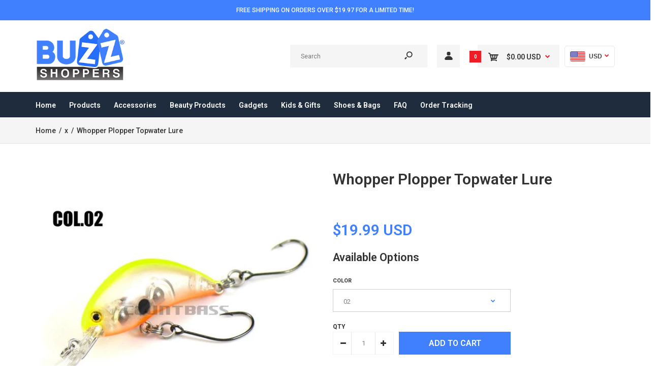

--- FILE ---
content_type: text/html; charset=utf-8
request_url: https://buzzshoppers.com/products/whopper-plopper-topwater-lure
body_size: 44438
content:
<!DOCTYPE html>
<!--[if IE 7]><html lang="en" class="ie7 responsive"><![endif]-->
<!--[if IE 8]><html lang="en" class="ie8 responsive"><![endif]-->
<!--[if IE 9]><html lang="en" class="ie9 responsive"><![endif]-->
<!--[if !IE]><!--><html lang="en" class="responsive"><!--<![endif]-->
<head>
  <meta charset="utf-8" />
  <!--[if IE]><meta http-equiv='X-UA-Compatible' content='IE=edge,chrome=1' /><![endif]--><meta name="viewport" content="width=device-width, initial-scale=1, minimum-scale=1, maximum-scale=1" /><link rel="canonical" href="https://buzzshoppers.com/products/whopper-plopper-topwater-lure" /><link rel="shortcut icon" href="//buzzshoppers.com/cdn/shop/t/9/assets/favicon.png?v=51020298574231638121572134379" type="image/x-icon" /><link rel="apple-touch-icon-precomposed" href="//buzzshoppers.com/cdn/shop/t/9/assets/iphone_icon.png?v=162911227418308646121572134379" /><link rel="apple-touch-icon-precomposed" sizes="114x114" href="//buzzshoppers.com/cdn/shop/t/9/assets/iphone_icon_retina.png?v=67027074859988435021572134379" /><link rel="apple-touch-icon-precomposed" sizes="72x72" href="//buzzshoppers.com/cdn/shop/t/9/assets/ipad_icon.png?v=22748220322352412471572134380" /><link rel="apple-touch-icon-precomposed" sizes="144x144" href="//buzzshoppers.com/cdn/shop/t/9/assets/ipad_icon_retina.png?v=24385084826268629481572134380" /><meta name="description" content="The specially designed tail of the River2Sea® Whopper Plopper makes it an irresistible muskie target. Made of soft and pliable plastic, the tail rotates on the harness to create attractive rumbles at varying speeds and depths. In addition, the tail is made to withstand hard blows and water hazards. Built with X-Strong " /><title>Whopper Plopper Topwater Lure | BuzzShoppers</title>
<link href="//fonts.googleapis.com/css?family=Roboto:300italic,400italic,500italic,600italic,700italic,800italic,100,200,300,400,500,600,700,800&subset=cyrillic-ext,greek-ext,latin,latin-ext,cyrillic,greek,vietnamese" rel='stylesheet' type='text/css' />
<!-- /snippets/social-meta-tags.liquid -->
<meta property="og:site_name" content="BuzzShoppers">
<meta property="og:url" content="https://buzzshoppers.com/products/whopper-plopper-topwater-lure">
<meta property="og:title" content="Whopper Plopper Topwater Lure">
<meta property="og:type" content="product">
<meta property="og:description" content="The specially designed tail of the River2Sea® Whopper Plopper makes it an irresistible muskie target. Made of soft and pliable plastic, the tail rotates on the harness to create attractive rumbles at varying speeds and depths. In addition, the tail is made to withstand hard blows and water hazards. Built with X-Strong "><meta property="og:price:amount" content="19.99">
  <meta property="og:price:currency" content="USD">
  <meta property="og:price:amount_currency" content="$19.99"><meta property="og:image" content="http://buzzshoppers.com/cdn/shop/products/product-image-554365437_1024x1024.jpg?v=1573079145"><meta property="og:image" content="http://buzzshoppers.com/cdn/shop/products/product-image-554365448_1024x1024.jpg?v=1573079145"><meta property="og:image" content="http://buzzshoppers.com/cdn/shop/products/product-image-554365446_1024x1024.jpg?v=1573079145">
<meta property="og:image:secure_url" content="https://buzzshoppers.com/cdn/shop/products/product-image-554365437_1024x1024.jpg?v=1573079145"><meta property="og:image:secure_url" content="https://buzzshoppers.com/cdn/shop/products/product-image-554365448_1024x1024.jpg?v=1573079145"><meta property="og:image:secure_url" content="https://buzzshoppers.com/cdn/shop/products/product-image-554365446_1024x1024.jpg?v=1573079145">

<meta name="twitter:site" content="@">
<meta name="twitter:card" content="summary_large_image">
<meta name="twitter:title" content="Whopper Plopper Topwater Lure">
<meta name="twitter:description" content="The specially designed tail of the River2Sea® Whopper Plopper makes it an irresistible muskie target. Made of soft and pliable plastic, the tail rotates on the harness to create attractive rumbles at varying speeds and depths. In addition, the tail is made to withstand hard blows and water hazards. Built with X-Strong ">
<link href="//buzzshoppers.com/cdn/shop/t/9/assets/rt.vendors.scss.css?v=33711273591949244361701747217" rel="stylesheet" type="text/css" media="all" /><link href="//buzzshoppers.com/cdn/shop/t/9/assets/rt.application.scss.css?v=83098634485540652511699954296" rel="stylesheet" type="text/css" media="all" /><link href="//buzzshoppers.com/cdn/shop/t/9/assets/rt.custom.scss.css?v=156482581104861727441699954296" rel="stylesheet" type="text/css" media="all" /><link href="//buzzshoppers.com/cdn/shop/t/9/assets/custom_code.scss.css?v=80513695631306856281564057271" rel="stylesheet" type="text/css" media="all" /><script>
window.sidebar=!1,
window.template="product",
window.rtl=!1,
window.popup_mailchimp_expire=0,
window.popup_mailchimp_period=1,
window.popup_mailchimp_delay=200,
window.popup_mailchimp_close=0,
window.products={},window.product_image_zoom=0,
window.asset_url="//buzzshoppers.com/cdn/shop/t/9/assets/?3148",
window.swatch_color=false,
window.swatch_size=false,
window.shopping_cart_type="ajax_popup",
window.contact_map_address="",
window.money_format="<span class=money>${{amount}}</span>",
window.show_multiple_currencies=true,window.shopCurrency="USD",
window.defaultCurrency="USD",
window.cookieCurrency="",
window.jsonCurrency="${{amount}} USD",
window.jsonMoney="${{amount}}",
window.formatCurrency="money_format",window.all_results_text="See all results",
window.megamenu_active=!1,
window.megamenu_hover=!1,
window.megamenu_responsive=!1,
window.megamenu_responsive_design="yes",
window.fixed_header="menu",
window.compare="1",
window.pitem_row="2",
window.swatch_color="",
window.swatch_size="",
window.swatch_color_advanced="";
window.hn_use = false;
window.hn_once = false;
window.social_instagram = false;
var theme = {
  apps: {
    details: "Details",
    buyNow: "Buy now",
  },
  strings: {
    addToCart: "Add to cart",
    soldOut: "Out of stock",
    unavailable: "Unavailable",
    inStock: "In stock",
    available: "Available: ",
    outStock: "Out of stock",
    sale: "Sale",
    btn_select_options: "Select options",
    btn_add_to_cart: "Add to cart"
  },
  settings: {
    moneyFormat:"\u003cspan class=money\u003e${{amount}}\u003c\/span\u003e",
  },
  inventory: false,
  sale_percentages: null,
  asset_url: "\/\/buzzshoppers.com\/cdn\/shop\/t\/9\/assets\/?3148"
}
 
</script>
<script src="//buzzshoppers.com/cdn/shop/t/9/assets/jquery-2.1.4.min.js?v=3135571069599077391563961592" defer="defer"></script><script type="text/javascript">
  var weketingShop = {
    shop:"buzzshoppers.myshopify.com",
    moneyFormat:"\u003cspan class=money\u003e${{amount}}\u003c\/span\u003e",productJson:{"id":1602270756928,"title":"Whopper Plopper Topwater Lure","handle":"whopper-plopper-topwater-lure","description":"\u003cp\u003eThe specially designed tail of the River2Sea® Whopper Plopper makes it an irresistible muskie target. Made of soft and pliable plastic, the tail rotates on the harness to create attractive rumbles at varying speeds and depths. In addition, the tail is made to withstand hard blows and water hazards.\u003c\/p\u003e\n\u003cp\u003eBuilt with X-Strong hooks, hook hangers, and wires, the Whopper Plopper is one of the most durable topwater lures found in any tackle box. The brand new Whopper Plopper 110 completes the Plopper family. Serving as the missing link between the 130 and 90 versions, the 110 produces the same eye-catching, water churning action that lurking predators just can't resist. Promising to be one of the most popular baits this year, don't be caught without a Whopper Plopper 110.\u003c\/p\u003e","published_at":"2018-12-01T22:31:50-08:00","created_at":"2018-12-01T22:31:56-08:00","vendor":"x","type":"","tags":["Tools"],"price":1999,"price_min":1999,"price_max":1999,"available":true,"price_varies":false,"compare_at_price":980,"compare_at_price_min":980,"compare_at_price_max":980,"compare_at_price_varies":false,"variants":[{"id":15892872724544,"title":"02","option1":"02","option2":null,"option3":null,"sku":"7598891-02","requires_shipping":true,"taxable":false,"featured_image":{"id":4759348576320,"product_id":1602270756928,"position":10,"created_at":"2018-12-01T22:31:56-08:00","updated_at":"2019-11-06T14:25:45-08:00","alt":null,"width":640,"height":640,"src":"\/\/buzzshoppers.com\/cdn\/shop\/products\/product-image-554365443.jpg?v=1573079145","variant_ids":[15892872724544]},"available":true,"name":"Whopper Plopper Topwater Lure - 02","public_title":"02","options":["02"],"price":1999,"weight":0,"compare_at_price":null,"inventory_management":"shopify","barcode":null,"featured_media":{"alt":null,"id":3014184501366,"position":10,"preview_image":{"aspect_ratio":1.0,"height":640,"width":640,"src":"\/\/buzzshoppers.com\/cdn\/shop\/products\/product-image-554365443.jpg?v=1573079145"}},"requires_selling_plan":false,"selling_plan_allocations":[]},{"id":15892872790080,"title":"03","option1":"03","option2":null,"option3":null,"sku":"7598891-03","requires_shipping":true,"taxable":false,"featured_image":{"id":4759348543552,"product_id":1602270756928,"position":9,"created_at":"2018-12-01T22:31:56-08:00","updated_at":"2019-11-06T14:25:45-08:00","alt":null,"width":640,"height":640,"src":"\/\/buzzshoppers.com\/cdn\/shop\/products\/product-image-554365444.jpg?v=1573079145","variant_ids":[15892872790080]},"available":true,"name":"Whopper Plopper Topwater Lure - 03","public_title":"03","options":["03"],"price":1999,"weight":0,"compare_at_price":980,"inventory_management":"shopify","barcode":null,"featured_media":{"alt":null,"id":3014184468598,"position":9,"preview_image":{"aspect_ratio":1.0,"height":640,"width":640,"src":"\/\/buzzshoppers.com\/cdn\/shop\/products\/product-image-554365444.jpg?v=1573079145"}},"requires_selling_plan":false,"selling_plan_allocations":[]},{"id":15892872855616,"title":"07","option1":"07","option2":null,"option3":null,"sku":"7598891-07","requires_shipping":true,"taxable":false,"featured_image":{"id":4759348478016,"product_id":1602270756928,"position":7,"created_at":"2018-12-01T22:31:56-08:00","updated_at":"2019-11-06T14:25:45-08:00","alt":null,"width":640,"height":640,"src":"\/\/buzzshoppers.com\/cdn\/shop\/products\/product-image-554365445.jpg?v=1573079145","variant_ids":[15892872855616]},"available":true,"name":"Whopper Plopper Topwater Lure - 07","public_title":"07","options":["07"],"price":1999,"weight":0,"compare_at_price":980,"inventory_management":"shopify","barcode":null,"featured_media":{"alt":null,"id":3014184403062,"position":7,"preview_image":{"aspect_ratio":1.0,"height":640,"width":640,"src":"\/\/buzzshoppers.com\/cdn\/shop\/products\/product-image-554365445.jpg?v=1573079145"}},"requires_selling_plan":false,"selling_plan_allocations":[]},{"id":15892872921152,"title":"08","option1":"08","option2":null,"option3":null,"sku":"7598891-08","requires_shipping":true,"taxable":false,"featured_image":{"id":4759348346944,"product_id":1602270756928,"position":3,"created_at":"2018-12-01T22:31:56-08:00","updated_at":"2019-11-06T14:25:45-08:00","alt":null,"width":640,"height":640,"src":"\/\/buzzshoppers.com\/cdn\/shop\/products\/product-image-554365446.jpg?v=1573079145","variant_ids":[15892872921152]},"available":true,"name":"Whopper Plopper Topwater Lure - 08","public_title":"08","options":["08"],"price":1999,"weight":0,"compare_at_price":980,"inventory_management":"shopify","barcode":null,"featured_media":{"alt":null,"id":3014184271990,"position":3,"preview_image":{"aspect_ratio":1.0,"height":640,"width":640,"src":"\/\/buzzshoppers.com\/cdn\/shop\/products\/product-image-554365446.jpg?v=1573079145"}},"requires_selling_plan":false,"selling_plan_allocations":[]},{"id":15892872986688,"title":"10","option1":"10","option2":null,"option3":null,"sku":"7598891-10","requires_shipping":true,"taxable":false,"featured_image":{"id":4759348445248,"product_id":1602270756928,"position":6,"created_at":"2018-12-01T22:31:56-08:00","updated_at":"2019-11-06T14:25:45-08:00","alt":null,"width":640,"height":640,"src":"\/\/buzzshoppers.com\/cdn\/shop\/products\/product-image-554365447.jpg?v=1573079145","variant_ids":[15892872986688]},"available":true,"name":"Whopper Plopper Topwater Lure - 10","public_title":"10","options":["10"],"price":1999,"weight":0,"compare_at_price":980,"inventory_management":"shopify","barcode":null,"featured_media":{"alt":null,"id":3014184370294,"position":6,"preview_image":{"aspect_ratio":1.0,"height":640,"width":640,"src":"\/\/buzzshoppers.com\/cdn\/shop\/products\/product-image-554365447.jpg?v=1573079145"}},"requires_selling_plan":false,"selling_plan_allocations":[]},{"id":15892873052224,"title":"11","option1":"11","option2":null,"option3":null,"sku":"7598891-11","requires_shipping":true,"taxable":false,"featured_image":{"id":4759348314176,"product_id":1602270756928,"position":2,"created_at":"2018-12-01T22:31:56-08:00","updated_at":"2019-11-06T14:25:45-08:00","alt":null,"width":640,"height":640,"src":"\/\/buzzshoppers.com\/cdn\/shop\/products\/product-image-554365448.jpg?v=1573079145","variant_ids":[15892873052224]},"available":true,"name":"Whopper Plopper Topwater Lure - 11","public_title":"11","options":["11"],"price":1999,"weight":0,"compare_at_price":980,"inventory_management":"shopify","barcode":null,"featured_media":{"alt":null,"id":3014184239222,"position":2,"preview_image":{"aspect_ratio":1.0,"height":640,"width":640,"src":"\/\/buzzshoppers.com\/cdn\/shop\/products\/product-image-554365448.jpg?v=1573079145"}},"requires_selling_plan":false,"selling_plan_allocations":[]},{"id":15892873117760,"title":"12","option1":"12","option2":null,"option3":null,"sku":"7598891-12","requires_shipping":true,"taxable":false,"featured_image":{"id":4759348641856,"product_id":1602270756928,"position":12,"created_at":"2018-12-01T22:31:56-08:00","updated_at":"2019-11-06T14:25:45-08:00","alt":null,"width":640,"height":640,"src":"\/\/buzzshoppers.com\/cdn\/shop\/products\/product-image-554365450.jpg?v=1573079145","variant_ids":[15892873117760]},"available":true,"name":"Whopper Plopper Topwater Lure - 12","public_title":"12","options":["12"],"price":1999,"weight":0,"compare_at_price":980,"inventory_management":"shopify","barcode":null,"featured_media":{"alt":null,"id":3014184599670,"position":12,"preview_image":{"aspect_ratio":1.0,"height":640,"width":640,"src":"\/\/buzzshoppers.com\/cdn\/shop\/products\/product-image-554365450.jpg?v=1573079145"}},"requires_selling_plan":false,"selling_plan_allocations":[]},{"id":15892873183296,"title":"13","option1":"13","option2":null,"option3":null,"sku":"7598891-13","requires_shipping":true,"taxable":false,"featured_image":{"id":4759348412480,"product_id":1602270756928,"position":5,"created_at":"2018-12-01T22:31:56-08:00","updated_at":"2019-11-06T14:25:45-08:00","alt":null,"width":640,"height":640,"src":"\/\/buzzshoppers.com\/cdn\/shop\/products\/product-image-554365452.jpg?v=1573079145","variant_ids":[15892873183296]},"available":true,"name":"Whopper Plopper Topwater Lure - 13","public_title":"13","options":["13"],"price":1999,"weight":0,"compare_at_price":980,"inventory_management":"shopify","barcode":null,"featured_media":{"alt":null,"id":3014184337526,"position":5,"preview_image":{"aspect_ratio":1.0,"height":640,"width":640,"src":"\/\/buzzshoppers.com\/cdn\/shop\/products\/product-image-554365452.jpg?v=1573079145"}},"requires_selling_plan":false,"selling_plan_allocations":[]},{"id":15892873216064,"title":"14","option1":"14","option2":null,"option3":null,"sku":"7598891-14","requires_shipping":true,"taxable":false,"featured_image":{"id":4759348379712,"product_id":1602270756928,"position":4,"created_at":"2018-12-01T22:31:56-08:00","updated_at":"2019-11-06T14:25:45-08:00","alt":null,"width":640,"height":640,"src":"\/\/buzzshoppers.com\/cdn\/shop\/products\/product-image-554365454.jpg?v=1573079145","variant_ids":[15892873216064]},"available":true,"name":"Whopper Plopper Topwater Lure - 14","public_title":"14","options":["14"],"price":1999,"weight":0,"compare_at_price":980,"inventory_management":"shopify","barcode":null,"featured_media":{"alt":null,"id":3014184304758,"position":4,"preview_image":{"aspect_ratio":1.0,"height":640,"width":640,"src":"\/\/buzzshoppers.com\/cdn\/shop\/products\/product-image-554365454.jpg?v=1573079145"}},"requires_selling_plan":false,"selling_plan_allocations":[]},{"id":15892873281600,"title":"15","option1":"15","option2":null,"option3":null,"sku":"7598891-15","requires_shipping":true,"taxable":false,"featured_image":{"id":4759348609088,"product_id":1602270756928,"position":11,"created_at":"2018-12-01T22:31:56-08:00","updated_at":"2019-11-06T14:25:45-08:00","alt":null,"width":640,"height":640,"src":"\/\/buzzshoppers.com\/cdn\/shop\/products\/product-image-554365456.jpg?v=1573079145","variant_ids":[15892873281600]},"available":true,"name":"Whopper Plopper Topwater Lure - 15","public_title":"15","options":["15"],"price":1999,"weight":0,"compare_at_price":980,"inventory_management":"shopify","barcode":null,"featured_media":{"alt":null,"id":3014184534134,"position":11,"preview_image":{"aspect_ratio":1.0,"height":640,"width":640,"src":"\/\/buzzshoppers.com\/cdn\/shop\/products\/product-image-554365456.jpg?v=1573079145"}},"requires_selling_plan":false,"selling_plan_allocations":[]},{"id":15892873347136,"title":"16","option1":"16","option2":null,"option3":null,"sku":"7598891-16","requires_shipping":true,"taxable":false,"featured_image":{"id":4759348707392,"product_id":1602270756928,"position":13,"created_at":"2018-12-01T22:31:56-08:00","updated_at":"2019-11-06T14:25:45-08:00","alt":null,"width":640,"height":640,"src":"\/\/buzzshoppers.com\/cdn\/shop\/products\/product-image-554365458.jpg?v=1573079145","variant_ids":[15892873347136]},"available":true,"name":"Whopper Plopper Topwater Lure - 16","public_title":"16","options":["16"],"price":1999,"weight":0,"compare_at_price":980,"inventory_management":"shopify","barcode":null,"featured_media":{"alt":null,"id":3014184632438,"position":13,"preview_image":{"aspect_ratio":1.0,"height":640,"width":640,"src":"\/\/buzzshoppers.com\/cdn\/shop\/products\/product-image-554365458.jpg?v=1573079145"}},"requires_selling_plan":false,"selling_plan_allocations":[]},{"id":15892873412672,"title":"17","option1":"17","option2":null,"option3":null,"sku":"7598891-17","requires_shipping":true,"taxable":false,"featured_image":{"id":4759348510784,"product_id":1602270756928,"position":8,"created_at":"2018-12-01T22:31:56-08:00","updated_at":"2019-11-06T14:25:45-08:00","alt":null,"width":640,"height":640,"src":"\/\/buzzshoppers.com\/cdn\/shop\/products\/product-image-554365460.jpg?v=1573079145","variant_ids":[15892873412672]},"available":true,"name":"Whopper Plopper Topwater Lure - 17","public_title":"17","options":["17"],"price":1999,"weight":0,"compare_at_price":980,"inventory_management":"shopify","barcode":null,"featured_media":{"alt":null,"id":3014184435830,"position":8,"preview_image":{"aspect_ratio":1.0,"height":640,"width":640,"src":"\/\/buzzshoppers.com\/cdn\/shop\/products\/product-image-554365460.jpg?v=1573079145"}},"requires_selling_plan":false,"selling_plan_allocations":[]}],"images":["\/\/buzzshoppers.com\/cdn\/shop\/products\/product-image-554365437.jpg?v=1573079145","\/\/buzzshoppers.com\/cdn\/shop\/products\/product-image-554365448.jpg?v=1573079145","\/\/buzzshoppers.com\/cdn\/shop\/products\/product-image-554365446.jpg?v=1573079145","\/\/buzzshoppers.com\/cdn\/shop\/products\/product-image-554365454.jpg?v=1573079145","\/\/buzzshoppers.com\/cdn\/shop\/products\/product-image-554365452.jpg?v=1573079145","\/\/buzzshoppers.com\/cdn\/shop\/products\/product-image-554365447.jpg?v=1573079145","\/\/buzzshoppers.com\/cdn\/shop\/products\/product-image-554365445.jpg?v=1573079145","\/\/buzzshoppers.com\/cdn\/shop\/products\/product-image-554365460.jpg?v=1573079145","\/\/buzzshoppers.com\/cdn\/shop\/products\/product-image-554365444.jpg?v=1573079145","\/\/buzzshoppers.com\/cdn\/shop\/products\/product-image-554365443.jpg?v=1573079145","\/\/buzzshoppers.com\/cdn\/shop\/products\/product-image-554365456.jpg?v=1573079145","\/\/buzzshoppers.com\/cdn\/shop\/products\/product-image-554365450.jpg?v=1573079145","\/\/buzzshoppers.com\/cdn\/shop\/products\/product-image-554365458.jpg?v=1573079145"],"featured_image":"\/\/buzzshoppers.com\/cdn\/shop\/products\/product-image-554365437.jpg?v=1573079145","options":["Color"],"media":[{"alt":null,"id":3014184173686,"position":1,"preview_image":{"aspect_ratio":1.0,"height":1000,"width":1000,"src":"\/\/buzzshoppers.com\/cdn\/shop\/products\/product-image-554365437.jpg?v=1573079145"},"aspect_ratio":1.0,"height":1000,"media_type":"image","src":"\/\/buzzshoppers.com\/cdn\/shop\/products\/product-image-554365437.jpg?v=1573079145","width":1000},{"alt":null,"id":3014184239222,"position":2,"preview_image":{"aspect_ratio":1.0,"height":640,"width":640,"src":"\/\/buzzshoppers.com\/cdn\/shop\/products\/product-image-554365448.jpg?v=1573079145"},"aspect_ratio":1.0,"height":640,"media_type":"image","src":"\/\/buzzshoppers.com\/cdn\/shop\/products\/product-image-554365448.jpg?v=1573079145","width":640},{"alt":null,"id":3014184271990,"position":3,"preview_image":{"aspect_ratio":1.0,"height":640,"width":640,"src":"\/\/buzzshoppers.com\/cdn\/shop\/products\/product-image-554365446.jpg?v=1573079145"},"aspect_ratio":1.0,"height":640,"media_type":"image","src":"\/\/buzzshoppers.com\/cdn\/shop\/products\/product-image-554365446.jpg?v=1573079145","width":640},{"alt":null,"id":3014184304758,"position":4,"preview_image":{"aspect_ratio":1.0,"height":640,"width":640,"src":"\/\/buzzshoppers.com\/cdn\/shop\/products\/product-image-554365454.jpg?v=1573079145"},"aspect_ratio":1.0,"height":640,"media_type":"image","src":"\/\/buzzshoppers.com\/cdn\/shop\/products\/product-image-554365454.jpg?v=1573079145","width":640},{"alt":null,"id":3014184337526,"position":5,"preview_image":{"aspect_ratio":1.0,"height":640,"width":640,"src":"\/\/buzzshoppers.com\/cdn\/shop\/products\/product-image-554365452.jpg?v=1573079145"},"aspect_ratio":1.0,"height":640,"media_type":"image","src":"\/\/buzzshoppers.com\/cdn\/shop\/products\/product-image-554365452.jpg?v=1573079145","width":640},{"alt":null,"id":3014184370294,"position":6,"preview_image":{"aspect_ratio":1.0,"height":640,"width":640,"src":"\/\/buzzshoppers.com\/cdn\/shop\/products\/product-image-554365447.jpg?v=1573079145"},"aspect_ratio":1.0,"height":640,"media_type":"image","src":"\/\/buzzshoppers.com\/cdn\/shop\/products\/product-image-554365447.jpg?v=1573079145","width":640},{"alt":null,"id":3014184403062,"position":7,"preview_image":{"aspect_ratio":1.0,"height":640,"width":640,"src":"\/\/buzzshoppers.com\/cdn\/shop\/products\/product-image-554365445.jpg?v=1573079145"},"aspect_ratio":1.0,"height":640,"media_type":"image","src":"\/\/buzzshoppers.com\/cdn\/shop\/products\/product-image-554365445.jpg?v=1573079145","width":640},{"alt":null,"id":3014184435830,"position":8,"preview_image":{"aspect_ratio":1.0,"height":640,"width":640,"src":"\/\/buzzshoppers.com\/cdn\/shop\/products\/product-image-554365460.jpg?v=1573079145"},"aspect_ratio":1.0,"height":640,"media_type":"image","src":"\/\/buzzshoppers.com\/cdn\/shop\/products\/product-image-554365460.jpg?v=1573079145","width":640},{"alt":null,"id":3014184468598,"position":9,"preview_image":{"aspect_ratio":1.0,"height":640,"width":640,"src":"\/\/buzzshoppers.com\/cdn\/shop\/products\/product-image-554365444.jpg?v=1573079145"},"aspect_ratio":1.0,"height":640,"media_type":"image","src":"\/\/buzzshoppers.com\/cdn\/shop\/products\/product-image-554365444.jpg?v=1573079145","width":640},{"alt":null,"id":3014184501366,"position":10,"preview_image":{"aspect_ratio":1.0,"height":640,"width":640,"src":"\/\/buzzshoppers.com\/cdn\/shop\/products\/product-image-554365443.jpg?v=1573079145"},"aspect_ratio":1.0,"height":640,"media_type":"image","src":"\/\/buzzshoppers.com\/cdn\/shop\/products\/product-image-554365443.jpg?v=1573079145","width":640},{"alt":null,"id":3014184534134,"position":11,"preview_image":{"aspect_ratio":1.0,"height":640,"width":640,"src":"\/\/buzzshoppers.com\/cdn\/shop\/products\/product-image-554365456.jpg?v=1573079145"},"aspect_ratio":1.0,"height":640,"media_type":"image","src":"\/\/buzzshoppers.com\/cdn\/shop\/products\/product-image-554365456.jpg?v=1573079145","width":640},{"alt":null,"id":3014184599670,"position":12,"preview_image":{"aspect_ratio":1.0,"height":640,"width":640,"src":"\/\/buzzshoppers.com\/cdn\/shop\/products\/product-image-554365450.jpg?v=1573079145"},"aspect_ratio":1.0,"height":640,"media_type":"image","src":"\/\/buzzshoppers.com\/cdn\/shop\/products\/product-image-554365450.jpg?v=1573079145","width":640},{"alt":null,"id":3014184632438,"position":13,"preview_image":{"aspect_ratio":1.0,"height":640,"width":640,"src":"\/\/buzzshoppers.com\/cdn\/shop\/products\/product-image-554365458.jpg?v=1573079145"},"aspect_ratio":1.0,"height":640,"media_type":"image","src":"\/\/buzzshoppers.com\/cdn\/shop\/products\/product-image-554365458.jpg?v=1573079145","width":640}],"requires_selling_plan":false,"selling_plan_groups":[],"content":"\u003cp\u003eThe specially designed tail of the River2Sea® Whopper Plopper makes it an irresistible muskie target. Made of soft and pliable plastic, the tail rotates on the harness to create attractive rumbles at varying speeds and depths. In addition, the tail is made to withstand hard blows and water hazards.\u003c\/p\u003e\n\u003cp\u003eBuilt with X-Strong hooks, hook hangers, and wires, the Whopper Plopper is one of the most durable topwater lures found in any tackle box. The brand new Whopper Plopper 110 completes the Plopper family. Serving as the missing link between the 130 and 90 versions, the 110 produces the same eye-catching, water churning action that lurking predators just can't resist. Promising to be one of the most popular baits this year, don't be caught without a Whopper Plopper 110.\u003c\/p\u003e"},};
</script><script>window.performance && window.performance.mark && window.performance.mark('shopify.content_for_header.start');</script><meta name="google-site-verification" content="F49ZeejBqxC7uCy23JS9XlRjcUOSwX7vVpdu8g_KZBk">
<meta id="shopify-digital-wallet" name="shopify-digital-wallet" content="/7148535872/digital_wallets/dialog">
<meta name="shopify-checkout-api-token" content="bf16a1e4bffbd2463cc1f4768cb69c84">
<meta id="in-context-paypal-metadata" data-shop-id="7148535872" data-venmo-supported="true" data-environment="production" data-locale="en_US" data-paypal-v4="true" data-currency="USD">
<link rel="alternate" type="application/json+oembed" href="https://buzzshoppers.com/products/whopper-plopper-topwater-lure.oembed">
<script async="async" src="/checkouts/internal/preloads.js?locale=en-US"></script>
<link rel="preconnect" href="https://shop.app" crossorigin="anonymous">
<script async="async" src="https://shop.app/checkouts/internal/preloads.js?locale=en-US&shop_id=7148535872" crossorigin="anonymous"></script>
<script id="apple-pay-shop-capabilities" type="application/json">{"shopId":7148535872,"countryCode":"US","currencyCode":"USD","merchantCapabilities":["supports3DS"],"merchantId":"gid:\/\/shopify\/Shop\/7148535872","merchantName":"BuzzShoppers","requiredBillingContactFields":["postalAddress","email","phone"],"requiredShippingContactFields":["postalAddress","email","phone"],"shippingType":"shipping","supportedNetworks":["visa","masterCard","amex","discover","elo","jcb"],"total":{"type":"pending","label":"BuzzShoppers","amount":"1.00"},"shopifyPaymentsEnabled":true,"supportsSubscriptions":true}</script>
<script id="shopify-features" type="application/json">{"accessToken":"bf16a1e4bffbd2463cc1f4768cb69c84","betas":["rich-media-storefront-analytics"],"domain":"buzzshoppers.com","predictiveSearch":true,"shopId":7148535872,"locale":"en"}</script>
<script>var Shopify = Shopify || {};
Shopify.shop = "buzzshoppers.myshopify.com";
Shopify.locale = "en";
Shopify.currency = {"active":"USD","rate":"1.0"};
Shopify.country = "US";
Shopify.theme = {"name":"KU-ITG","id":73280618614,"schema_name":null,"schema_version":null,"theme_store_id":null,"role":"main"};
Shopify.theme.handle = "null";
Shopify.theme.style = {"id":null,"handle":null};
Shopify.cdnHost = "buzzshoppers.com/cdn";
Shopify.routes = Shopify.routes || {};
Shopify.routes.root = "/";</script>
<script type="module">!function(o){(o.Shopify=o.Shopify||{}).modules=!0}(window);</script>
<script>!function(o){function n(){var o=[];function n(){o.push(Array.prototype.slice.apply(arguments))}return n.q=o,n}var t=o.Shopify=o.Shopify||{};t.loadFeatures=n(),t.autoloadFeatures=n()}(window);</script>
<script>
  window.ShopifyPay = window.ShopifyPay || {};
  window.ShopifyPay.apiHost = "shop.app\/pay";
  window.ShopifyPay.redirectState = null;
</script>
<script id="shop-js-analytics" type="application/json">{"pageType":"product"}</script>
<script defer="defer" async type="module" src="//buzzshoppers.com/cdn/shopifycloud/shop-js/modules/v2/client.init-shop-cart-sync_CG-L-Qzi.en.esm.js"></script>
<script defer="defer" async type="module" src="//buzzshoppers.com/cdn/shopifycloud/shop-js/modules/v2/chunk.common_B8yXDTDb.esm.js"></script>
<script type="module">
  await import("//buzzshoppers.com/cdn/shopifycloud/shop-js/modules/v2/client.init-shop-cart-sync_CG-L-Qzi.en.esm.js");
await import("//buzzshoppers.com/cdn/shopifycloud/shop-js/modules/v2/chunk.common_B8yXDTDb.esm.js");

  window.Shopify.SignInWithShop?.initShopCartSync?.({"fedCMEnabled":true,"windoidEnabled":true});

</script>
<script>
  window.Shopify = window.Shopify || {};
  if (!window.Shopify.featureAssets) window.Shopify.featureAssets = {};
  window.Shopify.featureAssets['shop-js'] = {"shop-cart-sync":["modules/v2/client.shop-cart-sync_C7TtgCZT.en.esm.js","modules/v2/chunk.common_B8yXDTDb.esm.js"],"shop-button":["modules/v2/client.shop-button_aOcg-RjH.en.esm.js","modules/v2/chunk.common_B8yXDTDb.esm.js"],"init-shop-email-lookup-coordinator":["modules/v2/client.init-shop-email-lookup-coordinator_D-37GF_a.en.esm.js","modules/v2/chunk.common_B8yXDTDb.esm.js"],"init-fed-cm":["modules/v2/client.init-fed-cm_DGh7x7ZX.en.esm.js","modules/v2/chunk.common_B8yXDTDb.esm.js"],"init-windoid":["modules/v2/client.init-windoid_C5PxDKWE.en.esm.js","modules/v2/chunk.common_B8yXDTDb.esm.js"],"shop-toast-manager":["modules/v2/client.shop-toast-manager_BmSBWum3.en.esm.js","modules/v2/chunk.common_B8yXDTDb.esm.js"],"shop-cash-offers":["modules/v2/client.shop-cash-offers_DkchToOx.en.esm.js","modules/v2/chunk.common_B8yXDTDb.esm.js","modules/v2/chunk.modal_dvVUSHam.esm.js"],"init-shop-cart-sync":["modules/v2/client.init-shop-cart-sync_CG-L-Qzi.en.esm.js","modules/v2/chunk.common_B8yXDTDb.esm.js"],"avatar":["modules/v2/client.avatar_BTnouDA3.en.esm.js"],"shop-login-button":["modules/v2/client.shop-login-button_DrVPCwAQ.en.esm.js","modules/v2/chunk.common_B8yXDTDb.esm.js","modules/v2/chunk.modal_dvVUSHam.esm.js"],"pay-button":["modules/v2/client.pay-button_Cw45D1uM.en.esm.js","modules/v2/chunk.common_B8yXDTDb.esm.js"],"init-customer-accounts":["modules/v2/client.init-customer-accounts_BNYsaOzg.en.esm.js","modules/v2/client.shop-login-button_DrVPCwAQ.en.esm.js","modules/v2/chunk.common_B8yXDTDb.esm.js","modules/v2/chunk.modal_dvVUSHam.esm.js"],"checkout-modal":["modules/v2/client.checkout-modal_NoX7b1qq.en.esm.js","modules/v2/chunk.common_B8yXDTDb.esm.js","modules/v2/chunk.modal_dvVUSHam.esm.js"],"init-customer-accounts-sign-up":["modules/v2/client.init-customer-accounts-sign-up_pIEGEpjr.en.esm.js","modules/v2/client.shop-login-button_DrVPCwAQ.en.esm.js","modules/v2/chunk.common_B8yXDTDb.esm.js","modules/v2/chunk.modal_dvVUSHam.esm.js"],"init-shop-for-new-customer-accounts":["modules/v2/client.init-shop-for-new-customer-accounts_BIu2e6le.en.esm.js","modules/v2/client.shop-login-button_DrVPCwAQ.en.esm.js","modules/v2/chunk.common_B8yXDTDb.esm.js","modules/v2/chunk.modal_dvVUSHam.esm.js"],"shop-follow-button":["modules/v2/client.shop-follow-button_B6YY9G4U.en.esm.js","modules/v2/chunk.common_B8yXDTDb.esm.js","modules/v2/chunk.modal_dvVUSHam.esm.js"],"lead-capture":["modules/v2/client.lead-capture_o2hOda6W.en.esm.js","modules/v2/chunk.common_B8yXDTDb.esm.js","modules/v2/chunk.modal_dvVUSHam.esm.js"],"shop-login":["modules/v2/client.shop-login_DA8-MZ-E.en.esm.js","modules/v2/chunk.common_B8yXDTDb.esm.js","modules/v2/chunk.modal_dvVUSHam.esm.js"],"payment-terms":["modules/v2/client.payment-terms_BFsudFhJ.en.esm.js","modules/v2/chunk.common_B8yXDTDb.esm.js","modules/v2/chunk.modal_dvVUSHam.esm.js"]};
</script>
<script>(function() {
  var isLoaded = false;
  function asyncLoad() {
    if (isLoaded) return;
    isLoaded = true;
    var urls = ["https:\/\/a.mailmunch.co\/widgets\/site-647048-d1b4453ab028c8485fc0314f90c048627242d3eb.js?shop=buzzshoppers.myshopify.com","https:\/\/app.cjdropshipping.com\/static\/shopify\/pod\/pod.js?shop=buzzshoppers.myshopify.com","https:\/\/d11gyepaze0qmc.cloudfront.net\/assets\/js\/order-lookup-by-hulkapps.js?shop=buzzshoppers.myshopify.com"];
    for (var i = 0; i < urls.length; i++) {
      var s = document.createElement('script');
      s.type = 'text/javascript';
      s.async = true;
      s.src = urls[i];
      var x = document.getElementsByTagName('script')[0];
      x.parentNode.insertBefore(s, x);
    }
  };
  if(window.attachEvent) {
    window.attachEvent('onload', asyncLoad);
  } else {
    window.addEventListener('load', asyncLoad, false);
  }
})();</script>
<script id="__st">var __st={"a":7148535872,"offset":-28800,"reqid":"e35e66b1-47d5-4fff-b9b4-c6f6dd4be127-1768152809","pageurl":"buzzshoppers.com\/products\/whopper-plopper-topwater-lure","u":"bcb8ddf2f098","p":"product","rtyp":"product","rid":1602270756928};</script>
<script>window.ShopifyPaypalV4VisibilityTracking = true;</script>
<script id="captcha-bootstrap">!function(){'use strict';const t='contact',e='account',n='new_comment',o=[[t,t],['blogs',n],['comments',n],[t,'customer']],c=[[e,'customer_login'],[e,'guest_login'],[e,'recover_customer_password'],[e,'create_customer']],r=t=>t.map((([t,e])=>`form[action*='/${t}']:not([data-nocaptcha='true']) input[name='form_type'][value='${e}']`)).join(','),a=t=>()=>t?[...document.querySelectorAll(t)].map((t=>t.form)):[];function s(){const t=[...o],e=r(t);return a(e)}const i='password',u='form_key',d=['recaptcha-v3-token','g-recaptcha-response','h-captcha-response',i],f=()=>{try{return window.sessionStorage}catch{return}},m='__shopify_v',_=t=>t.elements[u];function p(t,e,n=!1){try{const o=window.sessionStorage,c=JSON.parse(o.getItem(e)),{data:r}=function(t){const{data:e,action:n}=t;return t[m]||n?{data:e,action:n}:{data:t,action:n}}(c);for(const[e,n]of Object.entries(r))t.elements[e]&&(t.elements[e].value=n);n&&o.removeItem(e)}catch(o){console.error('form repopulation failed',{error:o})}}const l='form_type',E='cptcha';function T(t){t.dataset[E]=!0}const w=window,h=w.document,L='Shopify',v='ce_forms',y='captcha';let A=!1;((t,e)=>{const n=(g='f06e6c50-85a8-45c8-87d0-21a2b65856fe',I='https://cdn.shopify.com/shopifycloud/storefront-forms-hcaptcha/ce_storefront_forms_captcha_hcaptcha.v1.5.2.iife.js',D={infoText:'Protected by hCaptcha',privacyText:'Privacy',termsText:'Terms'},(t,e,n)=>{const o=w[L][v],c=o.bindForm;if(c)return c(t,g,e,D).then(n);var r;o.q.push([[t,g,e,D],n]),r=I,A||(h.body.append(Object.assign(h.createElement('script'),{id:'captcha-provider',async:!0,src:r})),A=!0)});var g,I,D;w[L]=w[L]||{},w[L][v]=w[L][v]||{},w[L][v].q=[],w[L][y]=w[L][y]||{},w[L][y].protect=function(t,e){n(t,void 0,e),T(t)},Object.freeze(w[L][y]),function(t,e,n,w,h,L){const[v,y,A,g]=function(t,e,n){const i=e?o:[],u=t?c:[],d=[...i,...u],f=r(d),m=r(i),_=r(d.filter((([t,e])=>n.includes(e))));return[a(f),a(m),a(_),s()]}(w,h,L),I=t=>{const e=t.target;return e instanceof HTMLFormElement?e:e&&e.form},D=t=>v().includes(t);t.addEventListener('submit',(t=>{const e=I(t);if(!e)return;const n=D(e)&&!e.dataset.hcaptchaBound&&!e.dataset.recaptchaBound,o=_(e),c=g().includes(e)&&(!o||!o.value);(n||c)&&t.preventDefault(),c&&!n&&(function(t){try{if(!f())return;!function(t){const e=f();if(!e)return;const n=_(t);if(!n)return;const o=n.value;o&&e.removeItem(o)}(t);const e=Array.from(Array(32),(()=>Math.random().toString(36)[2])).join('');!function(t,e){_(t)||t.append(Object.assign(document.createElement('input'),{type:'hidden',name:u})),t.elements[u].value=e}(t,e),function(t,e){const n=f();if(!n)return;const o=[...t.querySelectorAll(`input[type='${i}']`)].map((({name:t})=>t)),c=[...d,...o],r={};for(const[a,s]of new FormData(t).entries())c.includes(a)||(r[a]=s);n.setItem(e,JSON.stringify({[m]:1,action:t.action,data:r}))}(t,e)}catch(e){console.error('failed to persist form',e)}}(e),e.submit())}));const S=(t,e)=>{t&&!t.dataset[E]&&(n(t,e.some((e=>e===t))),T(t))};for(const o of['focusin','change'])t.addEventListener(o,(t=>{const e=I(t);D(e)&&S(e,y())}));const B=e.get('form_key'),M=e.get(l),P=B&&M;t.addEventListener('DOMContentLoaded',(()=>{const t=y();if(P)for(const e of t)e.elements[l].value===M&&p(e,B);[...new Set([...A(),...v().filter((t=>'true'===t.dataset.shopifyCaptcha))])].forEach((e=>S(e,t)))}))}(h,new URLSearchParams(w.location.search),n,t,e,['guest_login'])})(!0,!0)}();</script>
<script integrity="sha256-4kQ18oKyAcykRKYeNunJcIwy7WH5gtpwJnB7kiuLZ1E=" data-source-attribution="shopify.loadfeatures" defer="defer" src="//buzzshoppers.com/cdn/shopifycloud/storefront/assets/storefront/load_feature-a0a9edcb.js" crossorigin="anonymous"></script>
<script crossorigin="anonymous" defer="defer" src="//buzzshoppers.com/cdn/shopifycloud/storefront/assets/shopify_pay/storefront-65b4c6d7.js?v=20250812"></script>
<script data-source-attribution="shopify.dynamic_checkout.dynamic.init">var Shopify=Shopify||{};Shopify.PaymentButton=Shopify.PaymentButton||{isStorefrontPortableWallets:!0,init:function(){window.Shopify.PaymentButton.init=function(){};var t=document.createElement("script");t.src="https://buzzshoppers.com/cdn/shopifycloud/portable-wallets/latest/portable-wallets.en.js",t.type="module",document.head.appendChild(t)}};
</script>
<script data-source-attribution="shopify.dynamic_checkout.buyer_consent">
  function portableWalletsHideBuyerConsent(e){var t=document.getElementById("shopify-buyer-consent"),n=document.getElementById("shopify-subscription-policy-button");t&&n&&(t.classList.add("hidden"),t.setAttribute("aria-hidden","true"),n.removeEventListener("click",e))}function portableWalletsShowBuyerConsent(e){var t=document.getElementById("shopify-buyer-consent"),n=document.getElementById("shopify-subscription-policy-button");t&&n&&(t.classList.remove("hidden"),t.removeAttribute("aria-hidden"),n.addEventListener("click",e))}window.Shopify?.PaymentButton&&(window.Shopify.PaymentButton.hideBuyerConsent=portableWalletsHideBuyerConsent,window.Shopify.PaymentButton.showBuyerConsent=portableWalletsShowBuyerConsent);
</script>
<script data-source-attribution="shopify.dynamic_checkout.cart.bootstrap">document.addEventListener("DOMContentLoaded",(function(){function t(){return document.querySelector("shopify-accelerated-checkout-cart, shopify-accelerated-checkout")}if(t())Shopify.PaymentButton.init();else{new MutationObserver((function(e,n){t()&&(Shopify.PaymentButton.init(),n.disconnect())})).observe(document.body,{childList:!0,subtree:!0})}}));
</script>
<link id="shopify-accelerated-checkout-styles" rel="stylesheet" media="screen" href="https://buzzshoppers.com/cdn/shopifycloud/portable-wallets/latest/accelerated-checkout-backwards-compat.css" crossorigin="anonymous">
<style id="shopify-accelerated-checkout-cart">
        #shopify-buyer-consent {
  margin-top: 1em;
  display: inline-block;
  width: 100%;
}

#shopify-buyer-consent.hidden {
  display: none;
}

#shopify-subscription-policy-button {
  background: none;
  border: none;
  padding: 0;
  text-decoration: underline;
  font-size: inherit;
  cursor: pointer;
}

#shopify-subscription-policy-button::before {
  box-shadow: none;
}

      </style>

<script>window.performance && window.performance.mark && window.performance.mark('shopify.content_for_header.end');</script>
  <script type="text/javascript">
  var weketingShop = {
    shop:"buzzshoppers.myshopify.com",
    moneyFormat:"\u003cspan class=money\u003e${{amount}}\u003c\/span\u003e",productJson:{"id":1602270756928,"title":"Whopper Plopper Topwater Lure","handle":"whopper-plopper-topwater-lure","description":"\u003cp\u003eThe specially designed tail of the River2Sea® Whopper Plopper makes it an irresistible muskie target. Made of soft and pliable plastic, the tail rotates on the harness to create attractive rumbles at varying speeds and depths. In addition, the tail is made to withstand hard blows and water hazards.\u003c\/p\u003e\n\u003cp\u003eBuilt with X-Strong hooks, hook hangers, and wires, the Whopper Plopper is one of the most durable topwater lures found in any tackle box. The brand new Whopper Plopper 110 completes the Plopper family. Serving as the missing link between the 130 and 90 versions, the 110 produces the same eye-catching, water churning action that lurking predators just can't resist. Promising to be one of the most popular baits this year, don't be caught without a Whopper Plopper 110.\u003c\/p\u003e","published_at":"2018-12-01T22:31:50-08:00","created_at":"2018-12-01T22:31:56-08:00","vendor":"x","type":"","tags":["Tools"],"price":1999,"price_min":1999,"price_max":1999,"available":true,"price_varies":false,"compare_at_price":980,"compare_at_price_min":980,"compare_at_price_max":980,"compare_at_price_varies":false,"variants":[{"id":15892872724544,"title":"02","option1":"02","option2":null,"option3":null,"sku":"7598891-02","requires_shipping":true,"taxable":false,"featured_image":{"id":4759348576320,"product_id":1602270756928,"position":10,"created_at":"2018-12-01T22:31:56-08:00","updated_at":"2019-11-06T14:25:45-08:00","alt":null,"width":640,"height":640,"src":"\/\/buzzshoppers.com\/cdn\/shop\/products\/product-image-554365443.jpg?v=1573079145","variant_ids":[15892872724544]},"available":true,"name":"Whopper Plopper Topwater Lure - 02","public_title":"02","options":["02"],"price":1999,"weight":0,"compare_at_price":null,"inventory_management":"shopify","barcode":null,"featured_media":{"alt":null,"id":3014184501366,"position":10,"preview_image":{"aspect_ratio":1.0,"height":640,"width":640,"src":"\/\/buzzshoppers.com\/cdn\/shop\/products\/product-image-554365443.jpg?v=1573079145"}},"requires_selling_plan":false,"selling_plan_allocations":[]},{"id":15892872790080,"title":"03","option1":"03","option2":null,"option3":null,"sku":"7598891-03","requires_shipping":true,"taxable":false,"featured_image":{"id":4759348543552,"product_id":1602270756928,"position":9,"created_at":"2018-12-01T22:31:56-08:00","updated_at":"2019-11-06T14:25:45-08:00","alt":null,"width":640,"height":640,"src":"\/\/buzzshoppers.com\/cdn\/shop\/products\/product-image-554365444.jpg?v=1573079145","variant_ids":[15892872790080]},"available":true,"name":"Whopper Plopper Topwater Lure - 03","public_title":"03","options":["03"],"price":1999,"weight":0,"compare_at_price":980,"inventory_management":"shopify","barcode":null,"featured_media":{"alt":null,"id":3014184468598,"position":9,"preview_image":{"aspect_ratio":1.0,"height":640,"width":640,"src":"\/\/buzzshoppers.com\/cdn\/shop\/products\/product-image-554365444.jpg?v=1573079145"}},"requires_selling_plan":false,"selling_plan_allocations":[]},{"id":15892872855616,"title":"07","option1":"07","option2":null,"option3":null,"sku":"7598891-07","requires_shipping":true,"taxable":false,"featured_image":{"id":4759348478016,"product_id":1602270756928,"position":7,"created_at":"2018-12-01T22:31:56-08:00","updated_at":"2019-11-06T14:25:45-08:00","alt":null,"width":640,"height":640,"src":"\/\/buzzshoppers.com\/cdn\/shop\/products\/product-image-554365445.jpg?v=1573079145","variant_ids":[15892872855616]},"available":true,"name":"Whopper Plopper Topwater Lure - 07","public_title":"07","options":["07"],"price":1999,"weight":0,"compare_at_price":980,"inventory_management":"shopify","barcode":null,"featured_media":{"alt":null,"id":3014184403062,"position":7,"preview_image":{"aspect_ratio":1.0,"height":640,"width":640,"src":"\/\/buzzshoppers.com\/cdn\/shop\/products\/product-image-554365445.jpg?v=1573079145"}},"requires_selling_plan":false,"selling_plan_allocations":[]},{"id":15892872921152,"title":"08","option1":"08","option2":null,"option3":null,"sku":"7598891-08","requires_shipping":true,"taxable":false,"featured_image":{"id":4759348346944,"product_id":1602270756928,"position":3,"created_at":"2018-12-01T22:31:56-08:00","updated_at":"2019-11-06T14:25:45-08:00","alt":null,"width":640,"height":640,"src":"\/\/buzzshoppers.com\/cdn\/shop\/products\/product-image-554365446.jpg?v=1573079145","variant_ids":[15892872921152]},"available":true,"name":"Whopper Plopper Topwater Lure - 08","public_title":"08","options":["08"],"price":1999,"weight":0,"compare_at_price":980,"inventory_management":"shopify","barcode":null,"featured_media":{"alt":null,"id":3014184271990,"position":3,"preview_image":{"aspect_ratio":1.0,"height":640,"width":640,"src":"\/\/buzzshoppers.com\/cdn\/shop\/products\/product-image-554365446.jpg?v=1573079145"}},"requires_selling_plan":false,"selling_plan_allocations":[]},{"id":15892872986688,"title":"10","option1":"10","option2":null,"option3":null,"sku":"7598891-10","requires_shipping":true,"taxable":false,"featured_image":{"id":4759348445248,"product_id":1602270756928,"position":6,"created_at":"2018-12-01T22:31:56-08:00","updated_at":"2019-11-06T14:25:45-08:00","alt":null,"width":640,"height":640,"src":"\/\/buzzshoppers.com\/cdn\/shop\/products\/product-image-554365447.jpg?v=1573079145","variant_ids":[15892872986688]},"available":true,"name":"Whopper Plopper Topwater Lure - 10","public_title":"10","options":["10"],"price":1999,"weight":0,"compare_at_price":980,"inventory_management":"shopify","barcode":null,"featured_media":{"alt":null,"id":3014184370294,"position":6,"preview_image":{"aspect_ratio":1.0,"height":640,"width":640,"src":"\/\/buzzshoppers.com\/cdn\/shop\/products\/product-image-554365447.jpg?v=1573079145"}},"requires_selling_plan":false,"selling_plan_allocations":[]},{"id":15892873052224,"title":"11","option1":"11","option2":null,"option3":null,"sku":"7598891-11","requires_shipping":true,"taxable":false,"featured_image":{"id":4759348314176,"product_id":1602270756928,"position":2,"created_at":"2018-12-01T22:31:56-08:00","updated_at":"2019-11-06T14:25:45-08:00","alt":null,"width":640,"height":640,"src":"\/\/buzzshoppers.com\/cdn\/shop\/products\/product-image-554365448.jpg?v=1573079145","variant_ids":[15892873052224]},"available":true,"name":"Whopper Plopper Topwater Lure - 11","public_title":"11","options":["11"],"price":1999,"weight":0,"compare_at_price":980,"inventory_management":"shopify","barcode":null,"featured_media":{"alt":null,"id":3014184239222,"position":2,"preview_image":{"aspect_ratio":1.0,"height":640,"width":640,"src":"\/\/buzzshoppers.com\/cdn\/shop\/products\/product-image-554365448.jpg?v=1573079145"}},"requires_selling_plan":false,"selling_plan_allocations":[]},{"id":15892873117760,"title":"12","option1":"12","option2":null,"option3":null,"sku":"7598891-12","requires_shipping":true,"taxable":false,"featured_image":{"id":4759348641856,"product_id":1602270756928,"position":12,"created_at":"2018-12-01T22:31:56-08:00","updated_at":"2019-11-06T14:25:45-08:00","alt":null,"width":640,"height":640,"src":"\/\/buzzshoppers.com\/cdn\/shop\/products\/product-image-554365450.jpg?v=1573079145","variant_ids":[15892873117760]},"available":true,"name":"Whopper Plopper Topwater Lure - 12","public_title":"12","options":["12"],"price":1999,"weight":0,"compare_at_price":980,"inventory_management":"shopify","barcode":null,"featured_media":{"alt":null,"id":3014184599670,"position":12,"preview_image":{"aspect_ratio":1.0,"height":640,"width":640,"src":"\/\/buzzshoppers.com\/cdn\/shop\/products\/product-image-554365450.jpg?v=1573079145"}},"requires_selling_plan":false,"selling_plan_allocations":[]},{"id":15892873183296,"title":"13","option1":"13","option2":null,"option3":null,"sku":"7598891-13","requires_shipping":true,"taxable":false,"featured_image":{"id":4759348412480,"product_id":1602270756928,"position":5,"created_at":"2018-12-01T22:31:56-08:00","updated_at":"2019-11-06T14:25:45-08:00","alt":null,"width":640,"height":640,"src":"\/\/buzzshoppers.com\/cdn\/shop\/products\/product-image-554365452.jpg?v=1573079145","variant_ids":[15892873183296]},"available":true,"name":"Whopper Plopper Topwater Lure - 13","public_title":"13","options":["13"],"price":1999,"weight":0,"compare_at_price":980,"inventory_management":"shopify","barcode":null,"featured_media":{"alt":null,"id":3014184337526,"position":5,"preview_image":{"aspect_ratio":1.0,"height":640,"width":640,"src":"\/\/buzzshoppers.com\/cdn\/shop\/products\/product-image-554365452.jpg?v=1573079145"}},"requires_selling_plan":false,"selling_plan_allocations":[]},{"id":15892873216064,"title":"14","option1":"14","option2":null,"option3":null,"sku":"7598891-14","requires_shipping":true,"taxable":false,"featured_image":{"id":4759348379712,"product_id":1602270756928,"position":4,"created_at":"2018-12-01T22:31:56-08:00","updated_at":"2019-11-06T14:25:45-08:00","alt":null,"width":640,"height":640,"src":"\/\/buzzshoppers.com\/cdn\/shop\/products\/product-image-554365454.jpg?v=1573079145","variant_ids":[15892873216064]},"available":true,"name":"Whopper Plopper Topwater Lure - 14","public_title":"14","options":["14"],"price":1999,"weight":0,"compare_at_price":980,"inventory_management":"shopify","barcode":null,"featured_media":{"alt":null,"id":3014184304758,"position":4,"preview_image":{"aspect_ratio":1.0,"height":640,"width":640,"src":"\/\/buzzshoppers.com\/cdn\/shop\/products\/product-image-554365454.jpg?v=1573079145"}},"requires_selling_plan":false,"selling_plan_allocations":[]},{"id":15892873281600,"title":"15","option1":"15","option2":null,"option3":null,"sku":"7598891-15","requires_shipping":true,"taxable":false,"featured_image":{"id":4759348609088,"product_id":1602270756928,"position":11,"created_at":"2018-12-01T22:31:56-08:00","updated_at":"2019-11-06T14:25:45-08:00","alt":null,"width":640,"height":640,"src":"\/\/buzzshoppers.com\/cdn\/shop\/products\/product-image-554365456.jpg?v=1573079145","variant_ids":[15892873281600]},"available":true,"name":"Whopper Plopper Topwater Lure - 15","public_title":"15","options":["15"],"price":1999,"weight":0,"compare_at_price":980,"inventory_management":"shopify","barcode":null,"featured_media":{"alt":null,"id":3014184534134,"position":11,"preview_image":{"aspect_ratio":1.0,"height":640,"width":640,"src":"\/\/buzzshoppers.com\/cdn\/shop\/products\/product-image-554365456.jpg?v=1573079145"}},"requires_selling_plan":false,"selling_plan_allocations":[]},{"id":15892873347136,"title":"16","option1":"16","option2":null,"option3":null,"sku":"7598891-16","requires_shipping":true,"taxable":false,"featured_image":{"id":4759348707392,"product_id":1602270756928,"position":13,"created_at":"2018-12-01T22:31:56-08:00","updated_at":"2019-11-06T14:25:45-08:00","alt":null,"width":640,"height":640,"src":"\/\/buzzshoppers.com\/cdn\/shop\/products\/product-image-554365458.jpg?v=1573079145","variant_ids":[15892873347136]},"available":true,"name":"Whopper Plopper Topwater Lure - 16","public_title":"16","options":["16"],"price":1999,"weight":0,"compare_at_price":980,"inventory_management":"shopify","barcode":null,"featured_media":{"alt":null,"id":3014184632438,"position":13,"preview_image":{"aspect_ratio":1.0,"height":640,"width":640,"src":"\/\/buzzshoppers.com\/cdn\/shop\/products\/product-image-554365458.jpg?v=1573079145"}},"requires_selling_plan":false,"selling_plan_allocations":[]},{"id":15892873412672,"title":"17","option1":"17","option2":null,"option3":null,"sku":"7598891-17","requires_shipping":true,"taxable":false,"featured_image":{"id":4759348510784,"product_id":1602270756928,"position":8,"created_at":"2018-12-01T22:31:56-08:00","updated_at":"2019-11-06T14:25:45-08:00","alt":null,"width":640,"height":640,"src":"\/\/buzzshoppers.com\/cdn\/shop\/products\/product-image-554365460.jpg?v=1573079145","variant_ids":[15892873412672]},"available":true,"name":"Whopper Plopper Topwater Lure - 17","public_title":"17","options":["17"],"price":1999,"weight":0,"compare_at_price":980,"inventory_management":"shopify","barcode":null,"featured_media":{"alt":null,"id":3014184435830,"position":8,"preview_image":{"aspect_ratio":1.0,"height":640,"width":640,"src":"\/\/buzzshoppers.com\/cdn\/shop\/products\/product-image-554365460.jpg?v=1573079145"}},"requires_selling_plan":false,"selling_plan_allocations":[]}],"images":["\/\/buzzshoppers.com\/cdn\/shop\/products\/product-image-554365437.jpg?v=1573079145","\/\/buzzshoppers.com\/cdn\/shop\/products\/product-image-554365448.jpg?v=1573079145","\/\/buzzshoppers.com\/cdn\/shop\/products\/product-image-554365446.jpg?v=1573079145","\/\/buzzshoppers.com\/cdn\/shop\/products\/product-image-554365454.jpg?v=1573079145","\/\/buzzshoppers.com\/cdn\/shop\/products\/product-image-554365452.jpg?v=1573079145","\/\/buzzshoppers.com\/cdn\/shop\/products\/product-image-554365447.jpg?v=1573079145","\/\/buzzshoppers.com\/cdn\/shop\/products\/product-image-554365445.jpg?v=1573079145","\/\/buzzshoppers.com\/cdn\/shop\/products\/product-image-554365460.jpg?v=1573079145","\/\/buzzshoppers.com\/cdn\/shop\/products\/product-image-554365444.jpg?v=1573079145","\/\/buzzshoppers.com\/cdn\/shop\/products\/product-image-554365443.jpg?v=1573079145","\/\/buzzshoppers.com\/cdn\/shop\/products\/product-image-554365456.jpg?v=1573079145","\/\/buzzshoppers.com\/cdn\/shop\/products\/product-image-554365450.jpg?v=1573079145","\/\/buzzshoppers.com\/cdn\/shop\/products\/product-image-554365458.jpg?v=1573079145"],"featured_image":"\/\/buzzshoppers.com\/cdn\/shop\/products\/product-image-554365437.jpg?v=1573079145","options":["Color"],"media":[{"alt":null,"id":3014184173686,"position":1,"preview_image":{"aspect_ratio":1.0,"height":1000,"width":1000,"src":"\/\/buzzshoppers.com\/cdn\/shop\/products\/product-image-554365437.jpg?v=1573079145"},"aspect_ratio":1.0,"height":1000,"media_type":"image","src":"\/\/buzzshoppers.com\/cdn\/shop\/products\/product-image-554365437.jpg?v=1573079145","width":1000},{"alt":null,"id":3014184239222,"position":2,"preview_image":{"aspect_ratio":1.0,"height":640,"width":640,"src":"\/\/buzzshoppers.com\/cdn\/shop\/products\/product-image-554365448.jpg?v=1573079145"},"aspect_ratio":1.0,"height":640,"media_type":"image","src":"\/\/buzzshoppers.com\/cdn\/shop\/products\/product-image-554365448.jpg?v=1573079145","width":640},{"alt":null,"id":3014184271990,"position":3,"preview_image":{"aspect_ratio":1.0,"height":640,"width":640,"src":"\/\/buzzshoppers.com\/cdn\/shop\/products\/product-image-554365446.jpg?v=1573079145"},"aspect_ratio":1.0,"height":640,"media_type":"image","src":"\/\/buzzshoppers.com\/cdn\/shop\/products\/product-image-554365446.jpg?v=1573079145","width":640},{"alt":null,"id":3014184304758,"position":4,"preview_image":{"aspect_ratio":1.0,"height":640,"width":640,"src":"\/\/buzzshoppers.com\/cdn\/shop\/products\/product-image-554365454.jpg?v=1573079145"},"aspect_ratio":1.0,"height":640,"media_type":"image","src":"\/\/buzzshoppers.com\/cdn\/shop\/products\/product-image-554365454.jpg?v=1573079145","width":640},{"alt":null,"id":3014184337526,"position":5,"preview_image":{"aspect_ratio":1.0,"height":640,"width":640,"src":"\/\/buzzshoppers.com\/cdn\/shop\/products\/product-image-554365452.jpg?v=1573079145"},"aspect_ratio":1.0,"height":640,"media_type":"image","src":"\/\/buzzshoppers.com\/cdn\/shop\/products\/product-image-554365452.jpg?v=1573079145","width":640},{"alt":null,"id":3014184370294,"position":6,"preview_image":{"aspect_ratio":1.0,"height":640,"width":640,"src":"\/\/buzzshoppers.com\/cdn\/shop\/products\/product-image-554365447.jpg?v=1573079145"},"aspect_ratio":1.0,"height":640,"media_type":"image","src":"\/\/buzzshoppers.com\/cdn\/shop\/products\/product-image-554365447.jpg?v=1573079145","width":640},{"alt":null,"id":3014184403062,"position":7,"preview_image":{"aspect_ratio":1.0,"height":640,"width":640,"src":"\/\/buzzshoppers.com\/cdn\/shop\/products\/product-image-554365445.jpg?v=1573079145"},"aspect_ratio":1.0,"height":640,"media_type":"image","src":"\/\/buzzshoppers.com\/cdn\/shop\/products\/product-image-554365445.jpg?v=1573079145","width":640},{"alt":null,"id":3014184435830,"position":8,"preview_image":{"aspect_ratio":1.0,"height":640,"width":640,"src":"\/\/buzzshoppers.com\/cdn\/shop\/products\/product-image-554365460.jpg?v=1573079145"},"aspect_ratio":1.0,"height":640,"media_type":"image","src":"\/\/buzzshoppers.com\/cdn\/shop\/products\/product-image-554365460.jpg?v=1573079145","width":640},{"alt":null,"id":3014184468598,"position":9,"preview_image":{"aspect_ratio":1.0,"height":640,"width":640,"src":"\/\/buzzshoppers.com\/cdn\/shop\/products\/product-image-554365444.jpg?v=1573079145"},"aspect_ratio":1.0,"height":640,"media_type":"image","src":"\/\/buzzshoppers.com\/cdn\/shop\/products\/product-image-554365444.jpg?v=1573079145","width":640},{"alt":null,"id":3014184501366,"position":10,"preview_image":{"aspect_ratio":1.0,"height":640,"width":640,"src":"\/\/buzzshoppers.com\/cdn\/shop\/products\/product-image-554365443.jpg?v=1573079145"},"aspect_ratio":1.0,"height":640,"media_type":"image","src":"\/\/buzzshoppers.com\/cdn\/shop\/products\/product-image-554365443.jpg?v=1573079145","width":640},{"alt":null,"id":3014184534134,"position":11,"preview_image":{"aspect_ratio":1.0,"height":640,"width":640,"src":"\/\/buzzshoppers.com\/cdn\/shop\/products\/product-image-554365456.jpg?v=1573079145"},"aspect_ratio":1.0,"height":640,"media_type":"image","src":"\/\/buzzshoppers.com\/cdn\/shop\/products\/product-image-554365456.jpg?v=1573079145","width":640},{"alt":null,"id":3014184599670,"position":12,"preview_image":{"aspect_ratio":1.0,"height":640,"width":640,"src":"\/\/buzzshoppers.com\/cdn\/shop\/products\/product-image-554365450.jpg?v=1573079145"},"aspect_ratio":1.0,"height":640,"media_type":"image","src":"\/\/buzzshoppers.com\/cdn\/shop\/products\/product-image-554365450.jpg?v=1573079145","width":640},{"alt":null,"id":3014184632438,"position":13,"preview_image":{"aspect_ratio":1.0,"height":640,"width":640,"src":"\/\/buzzshoppers.com\/cdn\/shop\/products\/product-image-554365458.jpg?v=1573079145"},"aspect_ratio":1.0,"height":640,"media_type":"image","src":"\/\/buzzshoppers.com\/cdn\/shop\/products\/product-image-554365458.jpg?v=1573079145","width":640}],"requires_selling_plan":false,"selling_plan_groups":[],"content":"\u003cp\u003eThe specially designed tail of the River2Sea® Whopper Plopper makes it an irresistible muskie target. Made of soft and pliable plastic, the tail rotates on the harness to create attractive rumbles at varying speeds and depths. In addition, the tail is made to withstand hard blows and water hazards.\u003c\/p\u003e\n\u003cp\u003eBuilt with X-Strong hooks, hook hangers, and wires, the Whopper Plopper is one of the most durable topwater lures found in any tackle box. The brand new Whopper Plopper 110 completes the Plopper family. Serving as the missing link between the 130 and 90 versions, the 110 produces the same eye-catching, water churning action that lurking predators just can't resist. Promising to be one of the most popular baits this year, don't be caught without a Whopper Plopper 110.\u003c\/p\u003e"},};
</script>
<script src="//ajax.googleapis.com/ajax/libs/jquery/2.2.3/jquery.min.js" type="text/javascript"></script>
  <!-- "snippets/alireviews_core.liquid" was not rendered, the associated app was uninstalled --> 
	  
<!-- RYVIU APP :: Settings global -->	
    <script>
        var ryviu_global_settings = {"design_settings":{"client_theme":"masonry","date":"d\/M\/yyyy","colection":true,"no_review":true,"reviews_per_page":"10","sort":"late","verify_reply":true,"verify_review":true,"defaultDate":"dd\/MM\/yy","showing":30,"no_number":false,"defautDate":"d\/M\/yyyy"},"form":{"colorTitle":"#696969","colorInput":"#464646","colorNotice":"#dd2c00","colorStarForm":"#ececec","starActivecolor":"#fdbc00","colorSubmit":"#ffffff","backgroundSubmit":"#00aeef","showtitleForm":false,"showTitle":false,"autoPublish":true,"loadAfterContentLoaded":true,"titleName":"Your Name","placeholderName":"John Smith","titleForm":"Rate Us","titleSuccess":"Thank you! Your review is submited.","noticeName":"Your name is required field","titleEmail":"Your Email","placeholderEmail":"example@yourdomain.com","noticeEmail":"Your email is required and valid email","titleSubject":"Review Title","placeholderSubject":"Look great","noticeSubject":"Title is required field","titleMessenger":"Review Content","noticeMessenger":"Your review is required field","placeholderMessenger":"Write something","titleSubmit":"SUBMIT YOUR REVIEWS"},"import_settings":{"disable_empty_reviews":true,"disable_less_reviews":3,"inCountries":[],"nameAuto":true,"number_export":20,"only_images":false,"remove_text":"","translate":true},"mail_settings":{"enableOrderHook":true,"autoSendRequest":true,"requestReviewTemplate":"default","questionTemplate":"default","replyTemplate":"default","newReviewNotice":true,"notiToCustomer":true,"notiToAdmin":true,"email_from_name":"Ryviu","email_from":"info@ryviu.io"},"questions":{"answer_form":"Your answers","answer_text":"Answer question","ask_community_text":"Ask the community","by_text":"Author","community_text":"Ask the community here","des_form":"Ask a question to the community here","email_form":"Your E-Mail Adresse","helpful_text":"Most helpful","input_text":"Have a question? Search for answers","name_form":"Your Name","newest_text":"Latest New","notice_form":"Complete before submitting","of_text":"of","on_text":"am","placeholder_answer_form":"Answer is a required field!","placeholder_question_form":"Question is a required field!","question_answer_form":"Question","question_form":"Your question","questions_text":"questions","showing_text":"Show","submit_answer_form":"Send a reply","submit_form":"Send a question","titleCustomer":"","title_answer_form":"Answer question","title_form":"No answer found?","write_question_text":"Ask a question"},"review_widget":{"star":1,"hidedate":false,"noreview":true,"showspam":true,"style":"style2","order_by":"late","starStyle":"style1","starActiveStyle":"style1","starcolor":"#e6e6e6","dateSelect":"dateDefaut","title":false,"noavatar":false,"nostars":false,"customDate":"dd\/MM\/yy","starActivecolor":"#fdbc00","colorTitle":"#6c8187","colorAvatar":"#f8f8f8","colorWrite":"#ffffff","backgroundWrite":"#ffb102","colorVerified":"#05d92d","nowrite":false,"disablePurchase":false,"disableWidget":false,"disableReply":false,"disableHelpul":false,"nolastname":false,"hideFlag":true,"payment_type":"Monthly","reviewText":"review","outofText":"out of","starsText":"stars","helpulText":"Is this helpful?","ryplyText":"Comment","latestText":"Latest","oldestText":"Oldest","tstar5":"Excellent","tstar4":"Very Good","tstar3":"Average","tstar2":"Poor","tstar1":"Terrible","showingText":"Showing","ofText":"of","reviewsText":"reviews","noReviews":"No reviews","firstReview":"Write a first review now","showText":"Show:","sortbyText":"Sort by:","titleWrite":"Write a review","textVerified":"Verified Purchase","titleCustomer":"Customer Reviews","backgroundRyviu":"transparent","paddingTop":"0","paddingLeft":"0","paddingRight":"0","paddingBottom":"0","borderWidth":"0","borderStyle":"solid","borderColor":"#ffffff","show_title_customer":false,"filter_reviews":"all","filter_reviews_local":"US","random_from":0,"random_to":20}};
    </script>
<!-- RYVIU APP -->

	<script>var loox_global_hash = '1590355533897';</script><style>.loox-reviews-default { max-width: 1200px; margin: 0 auto; }.loox-rating .loox-icon { color:#ffc83d; }</style>
<!-- BEGIN app block: shopify://apps/beast-currency-converter/blocks/doubly/267afa86-a419-4d5b-a61b-556038e7294d -->


	<script>
		var DoublyGlobalCurrency, catchXHR = true, bccAppVersion = 1;
       	var DoublyGlobal = {
			theme : 'flags_theme',
			spanClass : 'money',
			cookieName : '_g1559289040',
			ratesUrl :  'https://init.grizzlyapps.com/9e32c84f0db4f7b1eb40c32bdb0bdea9',
			geoUrl : 'https://currency.grizzlyapps.com/83d400c612f9a099fab8f76dcab73a48',
			shopCurrency : 'USD',
            allowedCurrencies : '["USD","EUR","GBP","CAD","AUD"]',
			countriesJSON : '[]',
			currencyMessage : 'All orders are processed in USD. While the content of your cart is currently displayed in <span class="selected-currency"></span>, you will checkout using USD at the most current exchange rate.',
            currencyFormat : 'money_with_currency_format',
			euroFormat : 'amount',
            removeDecimals : 0,
            roundDecimals : 0,
            roundTo : '99',
            autoSwitch : 0,
			showPriceOnHover : 0,
            showCurrencyMessage : false,
			hideConverter : '',
			forceJqueryLoad : false,
			beeketing : true,
			themeScript : '',
			customerScriptBefore : '',
			customerScriptAfter : '',
			debug: false
		};

		<!-- inline script: fixes + various plugin js functions -->
		DoublyGlobal.themeScript = "if(DoublyGlobal.debug) debugger;dbGenericFixes=true; \/* hide generic *\/ if(window.location.href.indexOf('\/checkouts') != -1 || window.location.href.indexOf('\/password') != -1 || window.location.href.indexOf('\/orders') != -1) { const doublyStylesHide = document.createElement('style'); doublyStylesHide.textContent = ` .doubly-float, .doubly-wrapper { display:none !important; } `; document.head.appendChild(doublyStylesHide); } \/* generic code to add money, message, convert with retry *\/ function genericConvert(){ if (typeof doublyAddMessage !== 'undefined') doublyAddMessage(); if (typeof doublyAddMoney !== 'undefined') doublyAddMoney(); DoublyCurrency.convertAll(); initExtraFeatures(); } window.doublyChangeEvent = function(e) { var numRetries = (typeof doublyIntervalTries !== 'undefined' ? doublyIntervalTries : 6); var timeout = (typeof doublyIntervalTime !== 'undefined' ? doublyIntervalTime : 400); clearInterval(window.doublyInterval); \/* quick convert *\/ setTimeout(genericConvert, 50); \/* retry *\/ window.doublyInterval = setInterval(function() { try{ genericConvert(); } catch (e) { clearInterval(window.doublyInterval); } if (numRetries-- <= 0) clearInterval(window.doublyInterval); }, timeout); }; \/* bind events *\/ ['mouseup', 'change', 'input', 'scroll'].forEach(function(event) { document.removeEventListener(event, doublyChangeEvent); document.addEventListener(event, doublyChangeEvent); }); \/* for ajax cart *\/ jQueryGrizzly(document).unbind('ajaxComplete.doublyGenericFix'); jQueryGrizzly(document).bind('ajaxComplete.doublyGenericFix', doublyChangeEvent);";
                    DoublyGlobal.initNiceSelect = function(){
                        !function(e) {
                            e.fn.niceSelect = function() {
                                this.each(function() {
                                    var s = e(this);
                                    var t = s.next()
                                    , n = s.find('option')
                                    , a = s.find('option:selected');
                                    t.find('.current').html('<span class="flags flags-' + a.data('country') + '"></span> &nbsp;' + a.data('display') || a.text());
                                }),
                                e(document).off('.nice_select'),
                                e(document).on('click.nice_select', '.doubly-nice-select.doubly-nice-select', function(s) {
                                    var t = e(this);
                                    e('.doubly-nice-select').not(t).removeClass('open'),
                                    t.toggleClass('open'),
                                    t.hasClass('open') ? (t.find('.option'),
                                    t.find('.focus').removeClass('focus'),
                                    t.find('.selected').addClass('focus')) : t.focus()
                                }),
                                e(document).on('click.nice_select', function(s) {
                                    0 === e(s.target).closest('.doubly-nice-select').length && e('.doubly-nice-select').removeClass('open').find('.option')
                                }),
                                e(document).on('click.nice_select', '.doubly-nice-select .option', function(s) {
                                    var t = e(this);
                                    e('.doubly-nice-select').each(function() {
                                        var s = e(this).find('.option[data-value="' + t.data('value') + '"]')
                                        , n = s.closest('.doubly-nice-select');
                                        n.find('.selected').removeClass('selected'),
                                        s.addClass('selected');
                                        var a = '<span class="flags flags-' + s.data('country') + '"></span> &nbsp;' + s.data('display') || s.text();
                                        n.find('.current').html(a),
                                        n.prev('select').val(s.data('value')).trigger('change')
                                    })
                                }),
                                e(document).on('keydown.nice_select', '.doubly-nice-select', function(s) {
                                    var t = e(this)
                                    , n = e(t.find('.focus') || t.find('.list .option.selected'));
                                    if (32 == s.keyCode || 13 == s.keyCode)
                                        return t.hasClass('open') ? n.trigger('click') : t.trigger('click'),
                                        !1;
                                    if (40 == s.keyCode)
                                        return t.hasClass('open') ? n.next().length > 0 && (t.find('.focus').removeClass('focus'),
                                        n.next().addClass('focus')) : t.trigger('click'),
                                        !1;
                                    if (38 == s.keyCode)
                                        return t.hasClass('open') ? n.prev().length > 0 && (t.find('.focus').removeClass('focus'),
                                        n.prev().addClass('focus')) : t.trigger('click'),
                                        !1;
                                    if (27 == s.keyCode)
                                        t.hasClass('open') && t.trigger('click');
                                    else if (9 == s.keyCode && t.hasClass('open'))
                                        return !1
                                })
                            }
                        }(jQueryGrizzly);
                    };
                DoublyGlobal.addSelect = function(){
                    /* add select in select wrapper or body */  
                    if (jQueryGrizzly('.doubly-wrapper').length>0) { 
                        var doublyWrapper = '.doubly-wrapper';
                    } else if (jQueryGrizzly('.doubly-float').length==0) {
                        var doublyWrapper = '.doubly-float';
                        jQueryGrizzly('body').append('<div class="doubly-float"></div>');
                    }
                    document.querySelectorAll(doublyWrapper).forEach(function(el) {
                        el.insertAdjacentHTML('afterbegin', '<select class="currency-switcher right" name="doubly-currencies"><option value="USD" data-country="United-States" data-currency-symbol="&#36;" data-display="USD">US Dollar</option><option value="EUR" data-country="European-Union" data-currency-symbol="&#8364;" data-display="EUR">Euro</option><option value="GBP" data-country="United-Kingdom" data-currency-symbol="&#163;" data-display="GBP">British Pound Sterling</option><option value="CAD" data-country="Canada" data-currency-symbol="&#36;" data-display="CAD">Canadian Dollar</option><option value="AUD" data-country="Australia" data-currency-symbol="&#36;" data-display="AUD">Australian Dollar</option></select> <div class="doubly-nice-select currency-switcher right" data-nosnippet> <span class="current notranslate"></span> <ul class="list"> <li class="option notranslate" data-value="USD" data-country="United-States" data-currency-symbol="&#36;" data-display="USD"><span class="flags flags-United-States"></span> &nbsp;US Dollar</li><li class="option notranslate" data-value="EUR" data-country="European-Union" data-currency-symbol="&#8364;" data-display="EUR"><span class="flags flags-European-Union"></span> &nbsp;Euro</li><li class="option notranslate" data-value="GBP" data-country="United-Kingdom" data-currency-symbol="&#163;" data-display="GBP"><span class="flags flags-United-Kingdom"></span> &nbsp;British Pound Sterling</li><li class="option notranslate" data-value="CAD" data-country="Canada" data-currency-symbol="&#36;" data-display="CAD"><span class="flags flags-Canada"></span> &nbsp;Canadian Dollar</li><li class="option notranslate" data-value="AUD" data-country="Australia" data-currency-symbol="&#36;" data-display="AUD"><span class="flags flags-Australia"></span> &nbsp;Australian Dollar</li> </ul> </div>');
                    });
                }
		var bbb = "";
	</script>
	
	
	<!-- inline styles -->
	<style> 
		
		.flags{background-image:url("https://cdn.shopify.com/extensions/01997e3d-dbe8-7f57-a70f-4120f12c2b07/currency-54/assets/currency-flags.png")}
		.flags-small{background-image:url("https://cdn.shopify.com/extensions/01997e3d-dbe8-7f57-a70f-4120f12c2b07/currency-54/assets/currency-flags-small.png")}
		select.currency-switcher{display:none}.doubly-nice-select{-webkit-tap-highlight-color:transparent;background-color:#fff;border-radius:5px;border:1px solid #e8e8e8;box-sizing:border-box;cursor:pointer;display:block;float:left;font-family:"Helvetica Neue",Arial;font-size:14px;font-weight:400;height:42px;line-height:40px;outline:0;padding-left:12px;padding-right:30px;position:relative;text-align:left!important;transition:none;/*transition:all .2s ease-in-out;*/-webkit-user-select:none;-moz-user-select:none;-ms-user-select:none;user-select:none;white-space:nowrap;width:auto}.doubly-nice-select:hover{border-color:#dbdbdb}.doubly-nice-select.open,.doubly-nice-select:active,.doubly-nice-select:focus{border-color:#88bfff}.doubly-nice-select:after{border-bottom:2px solid #999;border-right:2px solid #999;content:"";display:block;height:5px;box-sizing:content-box;pointer-events:none;position:absolute;right:14px;top:16px;-webkit-transform-origin:66% 66%;transform-origin:66% 66%;-webkit-transform:rotate(45deg);transform:rotate(45deg);transition:transform .15s ease-in-out;width:5px}.doubly-nice-select.open:after{-webkit-transform:rotate(-135deg);transform:rotate(-135deg)}.doubly-nice-select.open .list{opacity:1;pointer-events:auto;-webkit-transform:scale(1) translateY(0);transform:scale(1) translateY(0); z-index:1000000 !important;}.doubly-nice-select.disabled{border-color:#ededed;color:#999;pointer-events:none}.doubly-nice-select.disabled:after{border-color:#ccc}.doubly-nice-select.wide{width:100%}.doubly-nice-select.wide .list{left:0!important;right:0!important}.doubly-nice-select.right{float:right}.doubly-nice-select.right .list{left:auto;right:0}.doubly-nice-select.small{font-size:12px;height:36px;line-height:34px}.doubly-nice-select.small:after{height:4px;width:4px}.flags-Afghanistan,.flags-Albania,.flags-Algeria,.flags-Andorra,.flags-Angola,.flags-Antigua-and-Barbuda,.flags-Argentina,.flags-Armenia,.flags-Aruba,.flags-Australia,.flags-Austria,.flags-Azerbaijan,.flags-Bahamas,.flags-Bahrain,.flags-Bangladesh,.flags-Barbados,.flags-Belarus,.flags-Belgium,.flags-Belize,.flags-Benin,.flags-Bermuda,.flags-Bhutan,.flags-Bitcoin,.flags-Bolivia,.flags-Bosnia-and-Herzegovina,.flags-Botswana,.flags-Brazil,.flags-Brunei,.flags-Bulgaria,.flags-Burkina-Faso,.flags-Burundi,.flags-Cambodia,.flags-Cameroon,.flags-Canada,.flags-Cape-Verde,.flags-Cayman-Islands,.flags-Central-African-Republic,.flags-Chad,.flags-Chile,.flags-China,.flags-Colombia,.flags-Comoros,.flags-Congo-Democratic,.flags-Congo-Republic,.flags-Costa-Rica,.flags-Cote-d_Ivoire,.flags-Croatia,.flags-Cuba,.flags-Curacao,.flags-Cyprus,.flags-Czech-Republic,.flags-Denmark,.flags-Djibouti,.flags-Dominica,.flags-Dominican-Republic,.flags-East-Timor,.flags-Ecuador,.flags-Egypt,.flags-El-Salvador,.flags-Equatorial-Guinea,.flags-Eritrea,.flags-Estonia,.flags-Ethiopia,.flags-European-Union,.flags-Falkland-Islands,.flags-Fiji,.flags-Finland,.flags-France,.flags-Gabon,.flags-Gambia,.flags-Georgia,.flags-Germany,.flags-Ghana,.flags-Gibraltar,.flags-Grecee,.flags-Grenada,.flags-Guatemala,.flags-Guernsey,.flags-Guinea,.flags-Guinea-Bissau,.flags-Guyana,.flags-Haiti,.flags-Honduras,.flags-Hong-Kong,.flags-Hungary,.flags-IMF,.flags-Iceland,.flags-India,.flags-Indonesia,.flags-Iran,.flags-Iraq,.flags-Ireland,.flags-Isle-of-Man,.flags-Israel,.flags-Italy,.flags-Jamaica,.flags-Japan,.flags-Jersey,.flags-Jordan,.flags-Kazakhstan,.flags-Kenya,.flags-Korea-North,.flags-Korea-South,.flags-Kosovo,.flags-Kuwait,.flags-Kyrgyzstan,.flags-Laos,.flags-Latvia,.flags-Lebanon,.flags-Lesotho,.flags-Liberia,.flags-Libya,.flags-Liechtenstein,.flags-Lithuania,.flags-Luxembourg,.flags-Macao,.flags-Macedonia,.flags-Madagascar,.flags-Malawi,.flags-Malaysia,.flags-Maldives,.flags-Mali,.flags-Malta,.flags-Marshall-Islands,.flags-Mauritania,.flags-Mauritius,.flags-Mexico,.flags-Micronesia-_Federated_,.flags-Moldova,.flags-Monaco,.flags-Mongolia,.flags-Montenegro,.flags-Morocco,.flags-Mozambique,.flags-Myanmar,.flags-Namibia,.flags-Nauru,.flags-Nepal,.flags-Netherlands,.flags-New-Zealand,.flags-Nicaragua,.flags-Niger,.flags-Nigeria,.flags-Norway,.flags-Oman,.flags-Pakistan,.flags-Palau,.flags-Panama,.flags-Papua-New-Guinea,.flags-Paraguay,.flags-Peru,.flags-Philippines,.flags-Poland,.flags-Portugal,.flags-Qatar,.flags-Romania,.flags-Russia,.flags-Rwanda,.flags-Saint-Helena,.flags-Saint-Kitts-and-Nevis,.flags-Saint-Lucia,.flags-Saint-Vincent-and-the-Grenadines,.flags-Samoa,.flags-San-Marino,.flags-Sao-Tome-and-Principe,.flags-Saudi-Arabia,.flags-Seborga,.flags-Senegal,.flags-Serbia,.flags-Seychelles,.flags-Sierra-Leone,.flags-Singapore,.flags-Slovakia,.flags-Slovenia,.flags-Solomon-Islands,.flags-Somalia,.flags-South-Africa,.flags-South-Sudan,.flags-Spain,.flags-Sri-Lanka,.flags-Sudan,.flags-Suriname,.flags-Swaziland,.flags-Sweden,.flags-Switzerland,.flags-Syria,.flags-Taiwan,.flags-Tajikistan,.flags-Tanzania,.flags-Thailand,.flags-Togo,.flags-Tonga,.flags-Trinidad-and-Tobago,.flags-Tunisia,.flags-Turkey,.flags-Turkmenistan,.flags-Tuvalu,.flags-Uganda,.flags-Ukraine,.flags-United-Arab-Emirates,.flags-United-Kingdom,.flags-United-States,.flags-Uruguay,.flags-Uzbekistan,.flags-Vanuatu,.flags-Vatican-City,.flags-Venezuela,.flags-Vietnam,.flags-Wallis-and-Futuna,.flags-XAG,.flags-XAU,.flags-XPT,.flags-Yemen,.flags-Zambia,.flags-Zimbabwe{width:30px;height:20px}.doubly-nice-select.small .option{line-height:34px;min-height:34px}.doubly-nice-select .list{background-color:#fff;border-radius:5px;box-shadow:0 0 0 1px rgba(68,68,68,.11);box-sizing:border-box;margin:4px 0 0!important;opacity:0;overflow:scroll;overflow-x:hidden;padding:0;pointer-events:none;position:absolute;top:100%;max-height:260px;left:0;-webkit-transform-origin:50% 0;transform-origin:50% 0;-webkit-transform:scale(.75) translateY(-21px);transform:scale(.75) translateY(-21px);transition:all .2s cubic-bezier(.5,0,0,1.25),opacity .15s ease-out;z-index:100000}.doubly-nice-select .current img,.doubly-nice-select .option img{vertical-align:top;padding-top:10px}.doubly-nice-select .list:hover .option:not(:hover){background-color:transparent!important}.doubly-nice-select .option{font-size:13px !important;float:none!important;text-align:left !important;margin:0px !important;font-family:Helvetica Neue,Arial !important;letter-spacing:normal;text-transform:none;display:block!important;cursor:pointer;font-weight:400;line-height:40px!important;list-style:none;min-height:40px;min-width:55px;margin-bottom:0;outline:0;padding-left:18px!important;padding-right:52px!important;text-align:left;transition:all .2s}.doubly-nice-select .option.focus,.doubly-nice-select .option.selected.focus,.doubly-nice-select .option:hover{background-color:#f6f6f6}.doubly-nice-select .option.selected{font-weight:700}.doubly-nice-select .current img{line-height:45px}.doubly-nice-select.slim{padding:0 18px 0 0;height:20px;line-height:20px;border:0;background:0 0!important}.doubly-nice-select.slim .current .flags{margin-top:0 !important}.doubly-nice-select.slim:after{right:4px;top:6px}.flags{background-repeat:no-repeat;display:block;margin:10px 4px 0 0 !important;float:left}.flags-Zimbabwe{background-position:-5px -5px}.flags-Zambia{background-position:-45px -5px}.flags-Yemen{background-position:-85px -5px}.flags-Vietnam{background-position:-125px -5px}.flags-Venezuela{background-position:-165px -5px}.flags-Vatican-City{background-position:-205px -5px}.flags-Vanuatu{background-position:-245px -5px}.flags-Uzbekistan{background-position:-285px -5px}.flags-Uruguay{background-position:-325px -5px}.flags-United-States{background-position:-365px -5px}.flags-United-Kingdom{background-position:-405px -5px}.flags-United-Arab-Emirates{background-position:-445px -5px}.flags-Ukraine{background-position:-5px -35px}.flags-Uganda{background-position:-45px -35px}.flags-Tuvalu{background-position:-85px -35px}.flags-Turkmenistan{background-position:-125px -35px}.flags-Turkey{background-position:-165px -35px}.flags-Tunisia{background-position:-205px -35px}.flags-Trinidad-and-Tobago{background-position:-245px -35px}.flags-Tonga{background-position:-285px -35px}.flags-Togo{background-position:-325px -35px}.flags-Thailand{background-position:-365px -35px}.flags-Tanzania{background-position:-405px -35px}.flags-Tajikistan{background-position:-445px -35px}.flags-Taiwan{background-position:-5px -65px}.flags-Syria{background-position:-45px -65px}.flags-Switzerland{background-position:-85px -65px}.flags-Sweden{background-position:-125px -65px}.flags-Swaziland{background-position:-165px -65px}.flags-Suriname{background-position:-205px -65px}.flags-Sudan{background-position:-245px -65px}.flags-Sri-Lanka{background-position:-285px -65px}.flags-Spain{background-position:-325px -65px}.flags-South-Sudan{background-position:-365px -65px}.flags-South-Africa{background-position:-405px -65px}.flags-Somalia{background-position:-445px -65px}.flags-Solomon-Islands{background-position:-5px -95px}.flags-Slovenia{background-position:-45px -95px}.flags-Slovakia{background-position:-85px -95px}.flags-Singapore{background-position:-125px -95px}.flags-Sierra-Leone{background-position:-165px -95px}.flags-Seychelles{background-position:-205px -95px}.flags-Serbia{background-position:-245px -95px}.flags-Senegal{background-position:-285px -95px}.flags-Saudi-Arabia{background-position:-325px -95px}.flags-Sao-Tome-and-Principe{background-position:-365px -95px}.flags-San-Marino{background-position:-405px -95px}.flags-Samoa{background-position:-445px -95px}.flags-Saint-Vincent-and-the-Grenadines{background-position:-5px -125px}.flags-Saint-Lucia{background-position:-45px -125px}.flags-Saint-Kitts-and-Nevis{background-position:-85px -125px}.flags-Rwanda{background-position:-125px -125px}.flags-Russia{background-position:-165px -125px}.flags-Romania{background-position:-205px -125px}.flags-Qatar{background-position:-245px -125px}.flags-Portugal{background-position:-285px -125px}.flags-Poland{background-position:-325px -125px}.flags-Philippines{background-position:-365px -125px}.flags-Peru{background-position:-405px -125px}.flags-Paraguay{background-position:-445px -125px}.flags-Papua-New-Guinea{background-position:-5px -155px}.flags-Panama{background-position:-45px -155px}.flags-Palau{background-position:-85px -155px}.flags-Pakistan{background-position:-125px -155px}.flags-Oman{background-position:-165px -155px}.flags-Norway{background-position:-205px -155px}.flags-Nigeria{background-position:-245px -155px}.flags-Niger{background-position:-285px -155px}.flags-Nicaragua{background-position:-325px -155px}.flags-New-Zealand{background-position:-365px -155px}.flags-Netherlands{background-position:-405px -155px}.flags-Nepal{background-position:-445px -155px}.flags-Nauru{background-position:-5px -185px}.flags-Namibia{background-position:-45px -185px}.flags-Myanmar{background-position:-85px -185px}.flags-Mozambique{background-position:-125px -185px}.flags-Morocco{background-position:-165px -185px}.flags-Montenegro{background-position:-205px -185px}.flags-Mongolia{background-position:-245px -185px}.flags-Monaco{background-position:-285px -185px}.flags-Moldova{background-position:-325px -185px}.flags-Micronesia-_Federated_{background-position:-365px -185px}.flags-Mexico{background-position:-405px -185px}.flags-Mauritius{background-position:-445px -185px}.flags-Mauritania{background-position:-5px -215px}.flags-Marshall-Islands{background-position:-45px -215px}.flags-Malta{background-position:-85px -215px}.flags-Mali{background-position:-125px -215px}.flags-Maldives{background-position:-165px -215px}.flags-Malaysia{background-position:-205px -215px}.flags-Malawi{background-position:-245px -215px}.flags-Madagascar{background-position:-285px -215px}.flags-Macedonia{background-position:-325px -215px}.flags-Luxembourg{background-position:-365px -215px}.flags-Lithuania{background-position:-405px -215px}.flags-Liechtenstein{background-position:-445px -215px}.flags-Libya{background-position:-5px -245px}.flags-Liberia{background-position:-45px -245px}.flags-Lesotho{background-position:-85px -245px}.flags-Lebanon{background-position:-125px -245px}.flags-Latvia{background-position:-165px -245px}.flags-Laos{background-position:-205px -245px}.flags-Kyrgyzstan{background-position:-245px -245px}.flags-Kuwait{background-position:-285px -245px}.flags-Kosovo{background-position:-325px -245px}.flags-Korea-South{background-position:-365px -245px}.flags-Korea-North{background-position:-405px -245px}.flags-Kiribati{width:30px;height:20px;background-position:-445px -245px}.flags-Kenya{background-position:-5px -275px}.flags-Kazakhstan{background-position:-45px -275px}.flags-Jordan{background-position:-85px -275px}.flags-Japan{background-position:-125px -275px}.flags-Jamaica{background-position:-165px -275px}.flags-Italy{background-position:-205px -275px}.flags-Israel{background-position:-245px -275px}.flags-Ireland{background-position:-285px -275px}.flags-Iraq{background-position:-325px -275px}.flags-Iran{background-position:-365px -275px}.flags-Indonesia{background-position:-405px -275px}.flags-India{background-position:-445px -275px}.flags-Iceland{background-position:-5px -305px}.flags-Hungary{background-position:-45px -305px}.flags-Honduras{background-position:-85px -305px}.flags-Haiti{background-position:-125px -305px}.flags-Guyana{background-position:-165px -305px}.flags-Guinea{background-position:-205px -305px}.flags-Guinea-Bissau{background-position:-245px -305px}.flags-Guatemala{background-position:-285px -305px}.flags-Grenada{background-position:-325px -305px}.flags-Grecee{background-position:-365px -305px}.flags-Ghana{background-position:-405px -305px}.flags-Germany{background-position:-445px -305px}.flags-Georgia{background-position:-5px -335px}.flags-Gambia{background-position:-45px -335px}.flags-Gabon{background-position:-85px -335px}.flags-France{background-position:-125px -335px}.flags-Finland{background-position:-165px -335px}.flags-Fiji{background-position:-205px -335px}.flags-Ethiopia{background-position:-245px -335px}.flags-Estonia{background-position:-285px -335px}.flags-Eritrea{background-position:-325px -335px}.flags-Equatorial-Guinea{background-position:-365px -335px}.flags-El-Salvador{background-position:-405px -335px}.flags-Egypt{background-position:-445px -335px}.flags-Ecuador{background-position:-5px -365px}.flags-East-Timor{background-position:-45px -365px}.flags-Dominican-Republic{background-position:-85px -365px}.flags-Dominica{background-position:-125px -365px}.flags-Djibouti{background-position:-165px -365px}.flags-Denmark{background-position:-205px -365px}.flags-Czech-Republic{background-position:-245px -365px}.flags-Cyprus{background-position:-285px -365px}.flags-Cuba{background-position:-325px -365px}.flags-Croatia{background-position:-365px -365px}.flags-Cote-d_Ivoire{background-position:-405px -365px}.flags-Costa-Rica{background-position:-445px -365px}.flags-Congo-Republic{background-position:-5px -395px}.flags-Congo-Democratic{background-position:-45px -395px}.flags-Comoros{background-position:-85px -395px}.flags-Colombia{background-position:-125px -395px}.flags-China{background-position:-165px -395px}.flags-Chile{background-position:-205px -395px}.flags-Chad{background-position:-245px -395px}.flags-Central-African-Republic{background-position:-285px -395px}.flags-Cape-Verde{background-position:-325px -395px}.flags-Canada{background-position:-365px -395px}.flags-Cameroon{background-position:-405px -395px}.flags-Cambodia{background-position:-445px -395px}.flags-Burundi{background-position:-5px -425px}.flags-Burkina-Faso{background-position:-45px -425px}.flags-Bulgaria{background-position:-85px -425px}.flags-Brunei{background-position:-125px -425px}.flags-Brazil{background-position:-165px -425px}.flags-Botswana{background-position:-205px -425px}.flags-Bosnia-and-Herzegovina{background-position:-245px -425px}.flags-Bolivia{background-position:-285px -425px}.flags-Bhutan{background-position:-325px -425px}.flags-Benin{background-position:-365px -425px}.flags-Belize{background-position:-405px -425px}.flags-Belgium{background-position:-445px -425px}.flags-Belarus{background-position:-5px -455px}.flags-Barbados{background-position:-45px -455px}.flags-Bangladesh{background-position:-85px -455px}.flags-Bahrain{background-position:-125px -455px}.flags-Bahamas{background-position:-165px -455px}.flags-Azerbaijan{background-position:-205px -455px}.flags-Austria{background-position:-245px -455px}.flags-Australia{background-position:-285px -455px}.flags-Armenia{background-position:-325px -455px}.flags-Argentina{background-position:-365px -455px}.flags-Antigua-and-Barbuda{background-position:-405px -455px}.flags-Andorra{background-position:-445px -455px}.flags-Algeria{background-position:-5px -485px}.flags-Albania{background-position:-45px -485px}.flags-Afghanistan{background-position:-85px -485px}.flags-Bermuda{background-position:-125px -485px}.flags-European-Union{background-position:-165px -485px}.flags-XPT{background-position:-205px -485px}.flags-XAU{background-position:-245px -485px}.flags-XAG{background-position:-285px -485px}.flags-Wallis-and-Futuna{background-position:-325px -485px}.flags-Seborga{background-position:-365px -485px}.flags-Aruba{background-position:-405px -485px}.flags-Angola{background-position:-445px -485px}.flags-Saint-Helena{background-position:-485px -5px}.flags-Macao{background-position:-485px -35px}.flags-Jersey{background-position:-485px -65px}.flags-Isle-of-Man{background-position:-485px -95px}.flags-IMF{background-position:-485px -125px}.flags-Hong-Kong{background-position:-485px -155px}.flags-Guernsey{background-position:-485px -185px}.flags-Gibraltar{background-position:-485px -215px}.flags-Falkland-Islands{background-position:-485px -245px}.flags-Curacao{background-position:-485px -275px}.flags-Cayman-Islands{background-position:-485px -305px}.flags-Bitcoin{background-position:-485px -335px}.flags-small{background-repeat:no-repeat;display:block;margin:5px 3px 0 0 !important;border:1px solid #fff;box-sizing:content-box;float:left}.doubly-nice-select.open .list .flags-small{margin-top:15px  !important}.flags-small.flags-Zimbabwe{width:15px;height:10px;background-position:0 0}.flags-small.flags-Zambia{width:15px;height:10px;background-position:-15px 0}.flags-small.flags-Yemen{width:15px;height:10px;background-position:-30px 0}.flags-small.flags-Vietnam{width:15px;height:10px;background-position:-45px 0}.flags-small.flags-Venezuela{width:15px;height:10px;background-position:-60px 0}.flags-small.flags-Vatican-City{width:15px;height:10px;background-position:-75px 0}.flags-small.flags-Vanuatu{width:15px;height:10px;background-position:-90px 0}.flags-small.flags-Uzbekistan{width:15px;height:10px;background-position:-105px 0}.flags-small.flags-Uruguay{width:15px;height:10px;background-position:-120px 0}.flags-small.flags-United-Kingdom{width:15px;height:10px;background-position:-150px 0}.flags-small.flags-United-Arab-Emirates{width:15px;height:10px;background-position:-165px 0}.flags-small.flags-Ukraine{width:15px;height:10px;background-position:0 -10px}.flags-small.flags-Uganda{width:15px;height:10px;background-position:-15px -10px}.flags-small.flags-Tuvalu{width:15px;height:10px;background-position:-30px -10px}.flags-small.flags-Turkmenistan{width:15px;height:10px;background-position:-45px -10px}.flags-small.flags-Turkey{width:15px;height:10px;background-position:-60px -10px}.flags-small.flags-Tunisia{width:15px;height:10px;background-position:-75px -10px}.flags-small.flags-Trinidad-and-Tobago{width:15px;height:10px;background-position:-90px -10px}.flags-small.flags-Tonga{width:15px;height:10px;background-position:-105px -10px}.flags-small.flags-Togo{width:15px;height:10px;background-position:-120px -10px}.flags-small.flags-Thailand{width:15px;height:10px;background-position:-135px -10px}.flags-small.flags-Tanzania{width:15px;height:10px;background-position:-150px -10px}.flags-small.flags-Tajikistan{width:15px;height:10px;background-position:-165px -10px}.flags-small.flags-Taiwan{width:15px;height:10px;background-position:0 -20px}.flags-small.flags-Syria{width:15px;height:10px;background-position:-15px -20px}.flags-small.flags-Switzerland{width:15px;height:10px;background-position:-30px -20px}.flags-small.flags-Sweden{width:15px;height:10px;background-position:-45px -20px}.flags-small.flags-Swaziland{width:15px;height:10px;background-position:-60px -20px}.flags-small.flags-Suriname{width:15px;height:10px;background-position:-75px -20px}.flags-small.flags-Sudan{width:15px;height:10px;background-position:-90px -20px}.flags-small.flags-Sri-Lanka{width:15px;height:10px;background-position:-105px -20px}.flags-small.flags-Spain{width:15px;height:10px;background-position:-120px -20px}.flags-small.flags-South-Sudan{width:15px;height:10px;background-position:-135px -20px}.flags-small.flags-South-Africa{width:15px;height:10px;background-position:-150px -20px}.flags-small.flags-Somalia{width:15px;height:10px;background-position:-165px -20px}.flags-small.flags-Solomon-Islands{width:15px;height:10px;background-position:0 -30px}.flags-small.flags-Slovenia{width:15px;height:10px;background-position:-15px -30px}.flags-small.flags-Slovakia{width:15px;height:10px;background-position:-30px -30px}.flags-small.flags-Singapore{width:15px;height:10px;background-position:-45px -30px}.flags-small.flags-Sierra-Leone{width:15px;height:10px;background-position:-60px -30px}.flags-small.flags-Seychelles{width:15px;height:10px;background-position:-75px -30px}.flags-small.flags-Serbia{width:15px;height:10px;background-position:-90px -30px}.flags-small.flags-Senegal{width:15px;height:10px;background-position:-105px -30px}.flags-small.flags-Saudi-Arabia{width:15px;height:10px;background-position:-120px -30px}.flags-small.flags-Sao-Tome-and-Principe{width:15px;height:10px;background-position:-135px -30px}.flags-small.flags-San-Marino{width:15px;height:10px;background-position:-150px -30px}.flags-small.flags-Samoa{width:15px;height:10px;background-position:-165px -30px}.flags-small.flags-Saint-Vincent-and-the-Grenadines{width:15px;height:10px;background-position:0 -40px}.flags-small.flags-Saint-Lucia{width:15px;height:10px;background-position:-15px -40px}.flags-small.flags-Saint-Kitts-and-Nevis{width:15px;height:10px;background-position:-30px -40px}.flags-small.flags-Rwanda{width:15px;height:10px;background-position:-45px -40px}.flags-small.flags-Russia{width:15px;height:10px;background-position:-60px -40px}.flags-small.flags-Romania{width:15px;height:10px;background-position:-75px -40px}.flags-small.flags-Qatar{width:15px;height:10px;background-position:-90px -40px}.flags-small.flags-Portugal{width:15px;height:10px;background-position:-105px -40px}.flags-small.flags-Poland{width:15px;height:10px;background-position:-120px -40px}.flags-small.flags-Philippines{width:15px;height:10px;background-position:-135px -40px}.flags-small.flags-Peru{width:15px;height:10px;background-position:-150px -40px}.flags-small.flags-Paraguay{width:15px;height:10px;background-position:-165px -40px}.flags-small.flags-Papua-New-Guinea{width:15px;height:10px;background-position:0 -50px}.flags-small.flags-Panama{width:15px;height:10px;background-position:-15px -50px}.flags-small.flags-Palau{width:15px;height:10px;background-position:-30px -50px}.flags-small.flags-Pakistan{width:15px;height:10px;background-position:-45px -50px}.flags-small.flags-Oman{width:15px;height:10px;background-position:-60px -50px}.flags-small.flags-Norway{width:15px;height:10px;background-position:-75px -50px}.flags-small.flags-Nigeria{width:15px;height:10px;background-position:-90px -50px}.flags-small.flags-Niger{width:15px;height:10px;background-position:-105px -50px}.flags-small.flags-Nicaragua{width:15px;height:10px;background-position:-120px -50px}.flags-small.flags-New-Zealand{width:15px;height:10px;background-position:-135px -50px}.flags-small.flags-Netherlands{width:15px;height:10px;background-position:-150px -50px}.flags-small.flags-Nepal{width:15px;height:10px;background-position:-165px -50px}.flags-small.flags-Nauru{width:15px;height:10px;background-position:0 -60px}.flags-small.flags-Namibia{width:15px;height:10px;background-position:-15px -60px}.flags-small.flags-Myanmar{width:15px;height:10px;background-position:-30px -60px}.flags-small.flags-Mozambique{width:15px;height:10px;background-position:-45px -60px}.flags-small.flags-Morocco{width:15px;height:10px;background-position:-60px -60px}.flags-small.flags-Montenegro{width:15px;height:10px;background-position:-75px -60px}.flags-small.flags-Mongolia{width:15px;height:10px;background-position:-90px -60px}.flags-small.flags-Monaco{width:15px;height:10px;background-position:-105px -60px}.flags-small.flags-Moldova{width:15px;height:10px;background-position:-120px -60px}.flags-small.flags-Micronesia-_Federated_{width:15px;height:10px;background-position:-135px -60px}.flags-small.flags-Mexico{width:15px;height:10px;background-position:-150px -60px}.flags-small.flags-Mauritius{width:15px;height:10px;background-position:-165px -60px}.flags-small.flags-Mauritania{width:15px;height:10px;background-position:0 -70px}.flags-small.flags-Marshall-Islands{width:15px;height:10px;background-position:-15px -70px}.flags-small.flags-Malta{width:15px;height:10px;background-position:-30px -70px}.flags-small.flags-Mali{width:15px;height:10px;background-position:-45px -70px}.flags-small.flags-Maldives{width:15px;height:10px;background-position:-60px -70px}.flags-small.flags-Malaysia{width:15px;height:10px;background-position:-75px -70px}.flags-small.flags-Malawi{width:15px;height:10px;background-position:-90px -70px}.flags-small.flags-Madagascar{width:15px;height:10px;background-position:-105px -70px}.flags-small.flags-Macedonia{width:15px;height:10px;background-position:-120px -70px}.flags-small.flags-Luxembourg{width:15px;height:10px;background-position:-135px -70px}.flags-small.flags-Lithuania{width:15px;height:10px;background-position:-150px -70px}.flags-small.flags-Liechtenstein{width:15px;height:10px;background-position:-165px -70px}.flags-small.flags-Libya{width:15px;height:10px;background-position:0 -80px}.flags-small.flags-Liberia{width:15px;height:10px;background-position:-15px -80px}.flags-small.flags-Lesotho{width:15px;height:10px;background-position:-30px -80px}.flags-small.flags-Lebanon{width:15px;height:10px;background-position:-45px -80px}.flags-small.flags-Latvia{width:15px;height:10px;background-position:-60px -80px}.flags-small.flags-Laos{width:15px;height:10px;background-position:-75px -80px}.flags-small.flags-Kyrgyzstan{width:15px;height:10px;background-position:-90px -80px}.flags-small.flags-Kuwait{width:15px;height:10px;background-position:-105px -80px}.flags-small.flags-Kosovo{width:15px;height:10px;background-position:-120px -80px}.flags-small.flags-Korea-South{width:15px;height:10px;background-position:-135px -80px}.flags-small.flags-Korea-North{width:15px;height:10px;background-position:-150px -80px}.flags-small.flags-Kiribati{width:15px;height:10px;background-position:-165px -80px}.flags-small.flags-Kenya{width:15px;height:10px;background-position:0 -90px}.flags-small.flags-Kazakhstan{width:15px;height:10px;background-position:-15px -90px}.flags-small.flags-Jordan{width:15px;height:10px;background-position:-30px -90px}.flags-small.flags-Japan{width:15px;height:10px;background-position:-45px -90px}.flags-small.flags-Jamaica{width:15px;height:10px;background-position:-60px -90px}.flags-small.flags-Italy{width:15px;height:10px;background-position:-75px -90px}.flags-small.flags-Israel{width:15px;height:10px;background-position:-90px -90px}.flags-small.flags-Ireland{width:15px;height:10px;background-position:-105px -90px}.flags-small.flags-Iraq{width:15px;height:10px;background-position:-120px -90px}.flags-small.flags-Iran{width:15px;height:10px;background-position:-135px -90px}.flags-small.flags-Indonesia{width:15px;height:10px;background-position:-150px -90px}.flags-small.flags-India{width:15px;height:10px;background-position:-165px -90px}.flags-small.flags-Iceland{width:15px;height:10px;background-position:0 -100px}.flags-small.flags-Hungary{width:15px;height:10px;background-position:-15px -100px}.flags-small.flags-Honduras{width:15px;height:10px;background-position:-30px -100px}.flags-small.flags-Haiti{width:15px;height:10px;background-position:-45px -100px}.flags-small.flags-Guyana{width:15px;height:10px;background-position:-60px -100px}.flags-small.flags-Guinea{width:15px;height:10px;background-position:-75px -100px}.flags-small.flags-Guinea-Bissau{width:15px;height:10px;background-position:-90px -100px}.flags-small.flags-Guatemala{width:15px;height:10px;background-position:-105px -100px}.flags-small.flags-Grenada{width:15px;height:10px;background-position:-120px -100px}.flags-small.flags-Grecee{width:15px;height:10px;background-position:-135px -100px}.flags-small.flags-Ghana{width:15px;height:10px;background-position:-150px -100px}.flags-small.flags-Germany{width:15px;height:10px;background-position:-165px -100px}.flags-small.flags-Georgia{width:15px;height:10px;background-position:0 -110px}.flags-small.flags-Gambia{width:15px;height:10px;background-position:-15px -110px}.flags-small.flags-Gabon{width:15px;height:10px;background-position:-30px -110px}.flags-small.flags-France{width:15px;height:10px;background-position:-45px -110px}.flags-small.flags-Finland{width:15px;height:10px;background-position:-60px -110px}.flags-small.flags-Fiji{width:15px;height:10px;background-position:-75px -110px}.flags-small.flags-Ethiopia{width:15px;height:10px;background-position:-90px -110px}.flags-small.flags-Estonia{width:15px;height:10px;background-position:-105px -110px}.flags-small.flags-Eritrea{width:15px;height:10px;background-position:-120px -110px}.flags-small.flags-Equatorial-Guinea{width:15px;height:10px;background-position:-135px -110px}.flags-small.flags-El-Salvador{width:15px;height:10px;background-position:-150px -110px}.flags-small.flags-Egypt{width:15px;height:10px;background-position:-165px -110px}.flags-small.flags-Ecuador{width:15px;height:10px;background-position:0 -120px}.flags-small.flags-East-Timor{width:15px;height:10px;background-position:-15px -120px}.flags-small.flags-Dominican-Republic{width:15px;height:10px;background-position:-30px -120px}.flags-small.flags-Dominica{width:15px;height:10px;background-position:-45px -120px}.flags-small.flags-Djibouti{width:15px;height:10px;background-position:-60px -120px}.flags-small.flags-Denmark{width:15px;height:10px;background-position:-75px -120px}.flags-small.flags-Czech-Republic{width:15px;height:10px;background-position:-90px -120px}.flags-small.flags-Cyprus{width:15px;height:10px;background-position:-105px -120px}.flags-small.flags-Cuba{width:15px;height:10px;background-position:-120px -120px}.flags-small.flags-Croatia{width:15px;height:10px;background-position:-135px -120px}.flags-small.flags-Cote-d_Ivoire{width:15px;height:10px;background-position:-150px -120px}.flags-small.flags-Costa-Rica{width:15px;height:10px;background-position:-165px -120px}.flags-small.flags-Congo-Republic{width:15px;height:10px;background-position:0 -130px}.flags-small.flags-Congo-Democratic{width:15px;height:10px;background-position:-15px -130px}.flags-small.flags-Comoros{width:15px;height:10px;background-position:-30px -130px}.flags-small.flags-Colombia{width:15px;height:10px;background-position:-45px -130px}.flags-small.flags-China{width:15px;height:10px;background-position:-60px -130px}.flags-small.flags-Chile{width:15px;height:10px;background-position:-75px -130px}.flags-small.flags-Chad{width:15px;height:10px;background-position:-90px -130px}.flags-small.flags-Central-African-Republic{width:15px;height:10px;background-position:-105px -130px}.flags-small.flags-Cape-Verde{width:15px;height:10px;background-position:-120px -130px}.flags-small.flags-Canada{width:15px;height:10px;background-position:-135px -130px}.flags-small.flags-Cameroon{width:15px;height:10px;background-position:-150px -130px}.flags-small.flags-Cambodia{width:15px;height:10px;background-position:-165px -130px}.flags-small.flags-Burundi{width:15px;height:10px;background-position:0 -140px}.flags-small.flags-Burkina-Faso{width:15px;height:10px;background-position:-15px -140px}.flags-small.flags-Bulgaria{width:15px;height:10px;background-position:-30px -140px}.flags-small.flags-Brunei{width:15px;height:10px;background-position:-45px -140px}.flags-small.flags-Brazil{width:15px;height:10px;background-position:-60px -140px}.flags-small.flags-Botswana{width:15px;height:10px;background-position:-75px -140px}.flags-small.flags-Bosnia-and-Herzegovina{width:15px;height:10px;background-position:-90px -140px}.flags-small.flags-Bolivia{width:15px;height:10px;background-position:-105px -140px}.flags-small.flags-Bhutan{width:15px;height:10px;background-position:-120px -140px}.flags-small.flags-Benin{width:15px;height:10px;background-position:-135px -140px}.flags-small.flags-Belize{width:15px;height:10px;background-position:-150px -140px}.flags-small.flags-Belgium{width:15px;height:10px;background-position:-165px -140px}.flags-small.flags-Belarus{width:15px;height:10px;background-position:0 -150px}.flags-small.flags-Barbados{width:15px;height:10px;background-position:-15px -150px}.flags-small.flags-Bangladesh{width:15px;height:10px;background-position:-30px -150px}.flags-small.flags-Bahrain{width:15px;height:10px;background-position:-45px -150px}.flags-small.flags-Bahamas{width:15px;height:10px;background-position:-60px -150px}.flags-small.flags-Azerbaijan{width:15px;height:10px;background-position:-75px -150px}.flags-small.flags-Austria{width:15px;height:10px;background-position:-90px -150px}.flags-small.flags-Australia{width:15px;height:10px;background-position:-105px -150px}.flags-small.flags-Armenia{width:15px;height:10px;background-position:-120px -150px}.flags-small.flags-Argentina{width:15px;height:10px;background-position:-135px -150px}.flags-small.flags-Antigua-and-Barbuda{width:15px;height:10px;background-position:-150px -150px}.flags-small.flags-Andorra{width:15px;height:10px;background-position:-165px -150px}.flags-small.flags-Algeria{width:15px;height:10px;background-position:0 -160px}.flags-small.flags-Albania{width:15px;height:10px;background-position:-15px -160px}.flags-small.flags-Afghanistan{width:15px;height:10px;background-position:-30px -160px}.flags-small.flags-Bermuda{width:15px;height:10px;background-position:-45px -160px}.flags-small.flags-European-Union{width:15px;height:10px;background-position:-60px -160px}.flags-small.flags-United-States{width:15px;height:9px;background-position:-75px -160px}.flags-small.flags-XPT{width:15px;height:10px;background-position:-90px -160px}.flags-small.flags-XAU{width:15px;height:10px;background-position:-105px -160px}.flags-small.flags-XAG{width:15px;height:10px;background-position:-120px -160px}.flags-small.flags-Wallis-and-Futuna{width:15px;height:10px;background-position:-135px -160px}.flags-small.flags-Seborga{width:15px;height:10px;background-position:-150px -160px}.flags-small.flags-Aruba{width:15px;height:10px;background-position:-165px -160px}.flags-small.flags-Angola{width:15px;height:10px;background-position:0 -170px}.flags-small.flags-Saint-Helena{width:15px;height:10px;background-position:-15px -170px}.flags-small.flags-Macao{width:15px;height:10px;background-position:-30px -170px}.flags-small.flags-Jersey{width:15px;height:10px;background-position:-45px -170px}.flags-small.flags-Isle-of-Man{width:15px;height:10px;background-position:-60px -170px}.flags-small.flags-IMF{width:15px;height:10px;background-position:-75px -170px}.flags-small.flags-Hong-Kong{width:15px;height:10px;background-position:-90px -170px}.flags-small.flags-Guernsey{width:15px;height:10px;background-position:-105px -170px}.flags-small.flags-Gibraltar{width:15px;height:10px;background-position:-120px -170px}.flags-small.flags-Falkland-Islands{width:15px;height:10px;background-position:-135px -170px}.flags-small.flags-Curacao{width:15px;height:10px;background-position:-150px -170px}.flags-small.flags-Cayman-Islands{width:15px;height:10px;background-position:-165px -170px}.flags-small.flags-Bitcoin{width:15px;height:10px;background-position:-180px 0}.doubly-float .doubly-nice-select .list{left:0;right:auto}
		
		
		.layered-currency-switcher{width:auto;float:right;padding:0 0 0 50px;margin:0px;}.layered-currency-switcher li{display:block;float:left;font-size:15px;margin:0px;}.layered-currency-switcher li button.currency-switcher-btn{width:auto;height:auto;margin-bottom:0px;background:#fff;font-family:Arial!important;line-height:18px;border:1px solid #dadada;border-radius:25px;color:#9a9a9a;float:left;font-weight:700;margin-left:-46px;min-width:90px;position:relative;text-align:center;text-decoration:none;padding:10px 11px 10px 49px}.price-on-hover,.price-on-hover-wrapper{font-size:15px!important;line-height:25px!important}.layered-currency-switcher li button.currency-switcher-btn:focus{outline:0;-webkit-outline:none;-moz-outline:none;-o-outline:none}.layered-currency-switcher li button.currency-switcher-btn:hover{background:#ddf6cf;border-color:#a9d092;color:#89b171}.layered-currency-switcher li button.currency-switcher-btn span{display:none}.layered-currency-switcher li button.currency-switcher-btn:first-child{border-radius:25px}.layered-currency-switcher li button.currency-switcher-btn.selected{background:#de4c39;border-color:#de4c39;color:#fff;z-index:99;padding-left:23px!important;padding-right:23px!important}.layered-currency-switcher li button.currency-switcher-btn.selected span{display:inline-block}.doubly,.money{position:relative; font-weight:inherit !important; font-size:inherit !important;text-decoration:inherit !important;}.price-on-hover-wrapper{position:absolute;left:-50%;text-align:center;width:200%;top:110%;z-index:100000000}.price-on-hover{background:#333;border-color:#FFF!important;padding:2px 5px 3px;font-weight:400;border-radius:5px;font-family:Helvetica Neue,Arial;color:#fff;border:0}.price-on-hover:after{content:\"\";position:absolute;left:50%;margin-left:-4px;margin-top:-2px;width:0;height:0;border-bottom:solid 4px #333;border-left:solid 4px transparent;border-right:solid 4px transparent}.doubly-message{margin:5px 0}.doubly-wrapper{float:right}.doubly-float{position:fixed;bottom:10px;left:10px;right:auto;z-index:100000;}select.currency-switcher{margin:0px; position:relative; top:auto;}.doubly-nice-select, .doubly-nice-select .list { background: #FFFFFF; } .doubly-nice-select .current, .doubly-nice-select .list .option { color: #403F3F; } .doubly-nice-select .option:hover, .doubly-nice-select .option.focus, .doubly-nice-select .option.selected.focus { background-color: #F6F6F6; } .price-on-hover { background-color: #333333 !important; color: #FFFFFF !important; } .price-on-hover:after { border-bottom-color: #333333 !important;} .doubly-float .doubly-nice-select .list{top:-210px;left:0;right:auto}
	</style>
	
	<script src="https://cdn.shopify.com/extensions/01997e3d-dbe8-7f57-a70f-4120f12c2b07/currency-54/assets/doubly.js" async data-no-instant></script>



<!-- END app block --><link href="https://monorail-edge.shopifysvc.com" rel="dns-prefetch">
<script>(function(){if ("sendBeacon" in navigator && "performance" in window) {try {var session_token_from_headers = performance.getEntriesByType('navigation')[0].serverTiming.find(x => x.name == '_s').description;} catch {var session_token_from_headers = undefined;}var session_cookie_matches = document.cookie.match(/_shopify_s=([^;]*)/);var session_token_from_cookie = session_cookie_matches && session_cookie_matches.length === 2 ? session_cookie_matches[1] : "";var session_token = session_token_from_headers || session_token_from_cookie || "";function handle_abandonment_event(e) {var entries = performance.getEntries().filter(function(entry) {return /monorail-edge.shopifysvc.com/.test(entry.name);});if (!window.abandonment_tracked && entries.length === 0) {window.abandonment_tracked = true;var currentMs = Date.now();var navigation_start = performance.timing.navigationStart;var payload = {shop_id: 7148535872,url: window.location.href,navigation_start,duration: currentMs - navigation_start,session_token,page_type: "product"};window.navigator.sendBeacon("https://monorail-edge.shopifysvc.com/v1/produce", JSON.stringify({schema_id: "online_store_buyer_site_abandonment/1.1",payload: payload,metadata: {event_created_at_ms: currentMs,event_sent_at_ms: currentMs}}));}}window.addEventListener('pagehide', handle_abandonment_event);}}());</script>
<script id="web-pixels-manager-setup">(function e(e,d,r,n,o){if(void 0===o&&(o={}),!Boolean(null===(a=null===(i=window.Shopify)||void 0===i?void 0:i.analytics)||void 0===a?void 0:a.replayQueue)){var i,a;window.Shopify=window.Shopify||{};var t=window.Shopify;t.analytics=t.analytics||{};var s=t.analytics;s.replayQueue=[],s.publish=function(e,d,r){return s.replayQueue.push([e,d,r]),!0};try{self.performance.mark("wpm:start")}catch(e){}var l=function(){var e={modern:/Edge?\/(1{2}[4-9]|1[2-9]\d|[2-9]\d{2}|\d{4,})\.\d+(\.\d+|)|Firefox\/(1{2}[4-9]|1[2-9]\d|[2-9]\d{2}|\d{4,})\.\d+(\.\d+|)|Chrom(ium|e)\/(9{2}|\d{3,})\.\d+(\.\d+|)|(Maci|X1{2}).+ Version\/(15\.\d+|(1[6-9]|[2-9]\d|\d{3,})\.\d+)([,.]\d+|)( \(\w+\)|)( Mobile\/\w+|) Safari\/|Chrome.+OPR\/(9{2}|\d{3,})\.\d+\.\d+|(CPU[ +]OS|iPhone[ +]OS|CPU[ +]iPhone|CPU IPhone OS|CPU iPad OS)[ +]+(15[._]\d+|(1[6-9]|[2-9]\d|\d{3,})[._]\d+)([._]\d+|)|Android:?[ /-](13[3-9]|1[4-9]\d|[2-9]\d{2}|\d{4,})(\.\d+|)(\.\d+|)|Android.+Firefox\/(13[5-9]|1[4-9]\d|[2-9]\d{2}|\d{4,})\.\d+(\.\d+|)|Android.+Chrom(ium|e)\/(13[3-9]|1[4-9]\d|[2-9]\d{2}|\d{4,})\.\d+(\.\d+|)|SamsungBrowser\/([2-9]\d|\d{3,})\.\d+/,legacy:/Edge?\/(1[6-9]|[2-9]\d|\d{3,})\.\d+(\.\d+|)|Firefox\/(5[4-9]|[6-9]\d|\d{3,})\.\d+(\.\d+|)|Chrom(ium|e)\/(5[1-9]|[6-9]\d|\d{3,})\.\d+(\.\d+|)([\d.]+$|.*Safari\/(?![\d.]+ Edge\/[\d.]+$))|(Maci|X1{2}).+ Version\/(10\.\d+|(1[1-9]|[2-9]\d|\d{3,})\.\d+)([,.]\d+|)( \(\w+\)|)( Mobile\/\w+|) Safari\/|Chrome.+OPR\/(3[89]|[4-9]\d|\d{3,})\.\d+\.\d+|(CPU[ +]OS|iPhone[ +]OS|CPU[ +]iPhone|CPU IPhone OS|CPU iPad OS)[ +]+(10[._]\d+|(1[1-9]|[2-9]\d|\d{3,})[._]\d+)([._]\d+|)|Android:?[ /-](13[3-9]|1[4-9]\d|[2-9]\d{2}|\d{4,})(\.\d+|)(\.\d+|)|Mobile Safari.+OPR\/([89]\d|\d{3,})\.\d+\.\d+|Android.+Firefox\/(13[5-9]|1[4-9]\d|[2-9]\d{2}|\d{4,})\.\d+(\.\d+|)|Android.+Chrom(ium|e)\/(13[3-9]|1[4-9]\d|[2-9]\d{2}|\d{4,})\.\d+(\.\d+|)|Android.+(UC? ?Browser|UCWEB|U3)[ /]?(15\.([5-9]|\d{2,})|(1[6-9]|[2-9]\d|\d{3,})\.\d+)\.\d+|SamsungBrowser\/(5\.\d+|([6-9]|\d{2,})\.\d+)|Android.+MQ{2}Browser\/(14(\.(9|\d{2,})|)|(1[5-9]|[2-9]\d|\d{3,})(\.\d+|))(\.\d+|)|K[Aa][Ii]OS\/(3\.\d+|([4-9]|\d{2,})\.\d+)(\.\d+|)/},d=e.modern,r=e.legacy,n=navigator.userAgent;return n.match(d)?"modern":n.match(r)?"legacy":"unknown"}(),u="modern"===l?"modern":"legacy",c=(null!=n?n:{modern:"",legacy:""})[u],f=function(e){return[e.baseUrl,"/wpm","/b",e.hashVersion,"modern"===e.buildTarget?"m":"l",".js"].join("")}({baseUrl:d,hashVersion:r,buildTarget:u}),m=function(e){var d=e.version,r=e.bundleTarget,n=e.surface,o=e.pageUrl,i=e.monorailEndpoint;return{emit:function(e){var a=e.status,t=e.errorMsg,s=(new Date).getTime(),l=JSON.stringify({metadata:{event_sent_at_ms:s},events:[{schema_id:"web_pixels_manager_load/3.1",payload:{version:d,bundle_target:r,page_url:o,status:a,surface:n,error_msg:t},metadata:{event_created_at_ms:s}}]});if(!i)return console&&console.warn&&console.warn("[Web Pixels Manager] No Monorail endpoint provided, skipping logging."),!1;try{return self.navigator.sendBeacon.bind(self.navigator)(i,l)}catch(e){}var u=new XMLHttpRequest;try{return u.open("POST",i,!0),u.setRequestHeader("Content-Type","text/plain"),u.send(l),!0}catch(e){return console&&console.warn&&console.warn("[Web Pixels Manager] Got an unhandled error while logging to Monorail."),!1}}}}({version:r,bundleTarget:l,surface:e.surface,pageUrl:self.location.href,monorailEndpoint:e.monorailEndpoint});try{o.browserTarget=l,function(e){var d=e.src,r=e.async,n=void 0===r||r,o=e.onload,i=e.onerror,a=e.sri,t=e.scriptDataAttributes,s=void 0===t?{}:t,l=document.createElement("script"),u=document.querySelector("head"),c=document.querySelector("body");if(l.async=n,l.src=d,a&&(l.integrity=a,l.crossOrigin="anonymous"),s)for(var f in s)if(Object.prototype.hasOwnProperty.call(s,f))try{l.dataset[f]=s[f]}catch(e){}if(o&&l.addEventListener("load",o),i&&l.addEventListener("error",i),u)u.appendChild(l);else{if(!c)throw new Error("Did not find a head or body element to append the script");c.appendChild(l)}}({src:f,async:!0,onload:function(){if(!function(){var e,d;return Boolean(null===(d=null===(e=window.Shopify)||void 0===e?void 0:e.analytics)||void 0===d?void 0:d.initialized)}()){var d=window.webPixelsManager.init(e)||void 0;if(d){var r=window.Shopify.analytics;r.replayQueue.forEach((function(e){var r=e[0],n=e[1],o=e[2];d.publishCustomEvent(r,n,o)})),r.replayQueue=[],r.publish=d.publishCustomEvent,r.visitor=d.visitor,r.initialized=!0}}},onerror:function(){return m.emit({status:"failed",errorMsg:"".concat(f," has failed to load")})},sri:function(e){var d=/^sha384-[A-Za-z0-9+/=]+$/;return"string"==typeof e&&d.test(e)}(c)?c:"",scriptDataAttributes:o}),m.emit({status:"loading"})}catch(e){m.emit({status:"failed",errorMsg:(null==e?void 0:e.message)||"Unknown error"})}}})({shopId: 7148535872,storefrontBaseUrl: "https://buzzshoppers.com",extensionsBaseUrl: "https://extensions.shopifycdn.com/cdn/shopifycloud/web-pixels-manager",monorailEndpoint: "https://monorail-edge.shopifysvc.com/unstable/produce_batch",surface: "storefront-renderer",enabledBetaFlags: ["2dca8a86","a0d5f9d2"],webPixelsConfigList: [{"id":"329777270","configuration":"{\"config\":\"{\\\"pixel_id\\\":\\\"G-FZJ13HP5RE\\\",\\\"target_country\\\":\\\"US\\\",\\\"gtag_events\\\":[{\\\"type\\\":\\\"begin_checkout\\\",\\\"action_label\\\":\\\"G-FZJ13HP5RE\\\"},{\\\"type\\\":\\\"search\\\",\\\"action_label\\\":\\\"G-FZJ13HP5RE\\\"},{\\\"type\\\":\\\"view_item\\\",\\\"action_label\\\":[\\\"G-FZJ13HP5RE\\\",\\\"MC-YEFPHXKF8F\\\"]},{\\\"type\\\":\\\"purchase\\\",\\\"action_label\\\":[\\\"G-FZJ13HP5RE\\\",\\\"MC-YEFPHXKF8F\\\"]},{\\\"type\\\":\\\"page_view\\\",\\\"action_label\\\":[\\\"G-FZJ13HP5RE\\\",\\\"MC-YEFPHXKF8F\\\"]},{\\\"type\\\":\\\"add_payment_info\\\",\\\"action_label\\\":\\\"G-FZJ13HP5RE\\\"},{\\\"type\\\":\\\"add_to_cart\\\",\\\"action_label\\\":\\\"G-FZJ13HP5RE\\\"}],\\\"enable_monitoring_mode\\\":false}\"}","eventPayloadVersion":"v1","runtimeContext":"OPEN","scriptVersion":"b2a88bafab3e21179ed38636efcd8a93","type":"APP","apiClientId":1780363,"privacyPurposes":[],"dataSharingAdjustments":{"protectedCustomerApprovalScopes":["read_customer_address","read_customer_email","read_customer_name","read_customer_personal_data","read_customer_phone"]}},{"id":"shopify-app-pixel","configuration":"{}","eventPayloadVersion":"v1","runtimeContext":"STRICT","scriptVersion":"0450","apiClientId":"shopify-pixel","type":"APP","privacyPurposes":["ANALYTICS","MARKETING"]},{"id":"shopify-custom-pixel","eventPayloadVersion":"v1","runtimeContext":"LAX","scriptVersion":"0450","apiClientId":"shopify-pixel","type":"CUSTOM","privacyPurposes":["ANALYTICS","MARKETING"]}],isMerchantRequest: false,initData: {"shop":{"name":"BuzzShoppers","paymentSettings":{"currencyCode":"USD"},"myshopifyDomain":"buzzshoppers.myshopify.com","countryCode":"US","storefrontUrl":"https:\/\/buzzshoppers.com"},"customer":null,"cart":null,"checkout":null,"productVariants":[{"price":{"amount":19.99,"currencyCode":"USD"},"product":{"title":"Whopper Plopper Topwater Lure","vendor":"x","id":"1602270756928","untranslatedTitle":"Whopper Plopper Topwater Lure","url":"\/products\/whopper-plopper-topwater-lure","type":""},"id":"15892872724544","image":{"src":"\/\/buzzshoppers.com\/cdn\/shop\/products\/product-image-554365443.jpg?v=1573079145"},"sku":"7598891-02","title":"02","untranslatedTitle":"02"},{"price":{"amount":19.99,"currencyCode":"USD"},"product":{"title":"Whopper Plopper Topwater Lure","vendor":"x","id":"1602270756928","untranslatedTitle":"Whopper Plopper Topwater Lure","url":"\/products\/whopper-plopper-topwater-lure","type":""},"id":"15892872790080","image":{"src":"\/\/buzzshoppers.com\/cdn\/shop\/products\/product-image-554365444.jpg?v=1573079145"},"sku":"7598891-03","title":"03","untranslatedTitle":"03"},{"price":{"amount":19.99,"currencyCode":"USD"},"product":{"title":"Whopper Plopper Topwater Lure","vendor":"x","id":"1602270756928","untranslatedTitle":"Whopper Plopper Topwater Lure","url":"\/products\/whopper-plopper-topwater-lure","type":""},"id":"15892872855616","image":{"src":"\/\/buzzshoppers.com\/cdn\/shop\/products\/product-image-554365445.jpg?v=1573079145"},"sku":"7598891-07","title":"07","untranslatedTitle":"07"},{"price":{"amount":19.99,"currencyCode":"USD"},"product":{"title":"Whopper Plopper Topwater Lure","vendor":"x","id":"1602270756928","untranslatedTitle":"Whopper Plopper Topwater Lure","url":"\/products\/whopper-plopper-topwater-lure","type":""},"id":"15892872921152","image":{"src":"\/\/buzzshoppers.com\/cdn\/shop\/products\/product-image-554365446.jpg?v=1573079145"},"sku":"7598891-08","title":"08","untranslatedTitle":"08"},{"price":{"amount":19.99,"currencyCode":"USD"},"product":{"title":"Whopper Plopper Topwater Lure","vendor":"x","id":"1602270756928","untranslatedTitle":"Whopper Plopper Topwater Lure","url":"\/products\/whopper-plopper-topwater-lure","type":""},"id":"15892872986688","image":{"src":"\/\/buzzshoppers.com\/cdn\/shop\/products\/product-image-554365447.jpg?v=1573079145"},"sku":"7598891-10","title":"10","untranslatedTitle":"10"},{"price":{"amount":19.99,"currencyCode":"USD"},"product":{"title":"Whopper Plopper Topwater Lure","vendor":"x","id":"1602270756928","untranslatedTitle":"Whopper Plopper Topwater Lure","url":"\/products\/whopper-plopper-topwater-lure","type":""},"id":"15892873052224","image":{"src":"\/\/buzzshoppers.com\/cdn\/shop\/products\/product-image-554365448.jpg?v=1573079145"},"sku":"7598891-11","title":"11","untranslatedTitle":"11"},{"price":{"amount":19.99,"currencyCode":"USD"},"product":{"title":"Whopper Plopper Topwater Lure","vendor":"x","id":"1602270756928","untranslatedTitle":"Whopper Plopper Topwater Lure","url":"\/products\/whopper-plopper-topwater-lure","type":""},"id":"15892873117760","image":{"src":"\/\/buzzshoppers.com\/cdn\/shop\/products\/product-image-554365450.jpg?v=1573079145"},"sku":"7598891-12","title":"12","untranslatedTitle":"12"},{"price":{"amount":19.99,"currencyCode":"USD"},"product":{"title":"Whopper Plopper Topwater Lure","vendor":"x","id":"1602270756928","untranslatedTitle":"Whopper Plopper Topwater Lure","url":"\/products\/whopper-plopper-topwater-lure","type":""},"id":"15892873183296","image":{"src":"\/\/buzzshoppers.com\/cdn\/shop\/products\/product-image-554365452.jpg?v=1573079145"},"sku":"7598891-13","title":"13","untranslatedTitle":"13"},{"price":{"amount":19.99,"currencyCode":"USD"},"product":{"title":"Whopper Plopper Topwater Lure","vendor":"x","id":"1602270756928","untranslatedTitle":"Whopper Plopper Topwater Lure","url":"\/products\/whopper-plopper-topwater-lure","type":""},"id":"15892873216064","image":{"src":"\/\/buzzshoppers.com\/cdn\/shop\/products\/product-image-554365454.jpg?v=1573079145"},"sku":"7598891-14","title":"14","untranslatedTitle":"14"},{"price":{"amount":19.99,"currencyCode":"USD"},"product":{"title":"Whopper Plopper Topwater Lure","vendor":"x","id":"1602270756928","untranslatedTitle":"Whopper Plopper Topwater Lure","url":"\/products\/whopper-plopper-topwater-lure","type":""},"id":"15892873281600","image":{"src":"\/\/buzzshoppers.com\/cdn\/shop\/products\/product-image-554365456.jpg?v=1573079145"},"sku":"7598891-15","title":"15","untranslatedTitle":"15"},{"price":{"amount":19.99,"currencyCode":"USD"},"product":{"title":"Whopper Plopper Topwater Lure","vendor":"x","id":"1602270756928","untranslatedTitle":"Whopper Plopper Topwater Lure","url":"\/products\/whopper-plopper-topwater-lure","type":""},"id":"15892873347136","image":{"src":"\/\/buzzshoppers.com\/cdn\/shop\/products\/product-image-554365458.jpg?v=1573079145"},"sku":"7598891-16","title":"16","untranslatedTitle":"16"},{"price":{"amount":19.99,"currencyCode":"USD"},"product":{"title":"Whopper Plopper Topwater Lure","vendor":"x","id":"1602270756928","untranslatedTitle":"Whopper Plopper Topwater Lure","url":"\/products\/whopper-plopper-topwater-lure","type":""},"id":"15892873412672","image":{"src":"\/\/buzzshoppers.com\/cdn\/shop\/products\/product-image-554365460.jpg?v=1573079145"},"sku":"7598891-17","title":"17","untranslatedTitle":"17"}],"purchasingCompany":null},},"https://buzzshoppers.com/cdn","7cecd0b6w90c54c6cpe92089d5m57a67346",{"modern":"","legacy":""},{"shopId":"7148535872","storefrontBaseUrl":"https:\/\/buzzshoppers.com","extensionBaseUrl":"https:\/\/extensions.shopifycdn.com\/cdn\/shopifycloud\/web-pixels-manager","surface":"storefront-renderer","enabledBetaFlags":"[\"2dca8a86\", \"a0d5f9d2\"]","isMerchantRequest":"false","hashVersion":"7cecd0b6w90c54c6cpe92089d5m57a67346","publish":"custom","events":"[[\"page_viewed\",{}],[\"product_viewed\",{\"productVariant\":{\"price\":{\"amount\":19.99,\"currencyCode\":\"USD\"},\"product\":{\"title\":\"Whopper Plopper Topwater Lure\",\"vendor\":\"x\",\"id\":\"1602270756928\",\"untranslatedTitle\":\"Whopper Plopper Topwater Lure\",\"url\":\"\/products\/whopper-plopper-topwater-lure\",\"type\":\"\"},\"id\":\"15892872724544\",\"image\":{\"src\":\"\/\/buzzshoppers.com\/cdn\/shop\/products\/product-image-554365443.jpg?v=1573079145\"},\"sku\":\"7598891-02\",\"title\":\"02\",\"untranslatedTitle\":\"02\"}}]]"});</script><script>
  window.ShopifyAnalytics = window.ShopifyAnalytics || {};
  window.ShopifyAnalytics.meta = window.ShopifyAnalytics.meta || {};
  window.ShopifyAnalytics.meta.currency = 'USD';
  var meta = {"product":{"id":1602270756928,"gid":"gid:\/\/shopify\/Product\/1602270756928","vendor":"x","type":"","handle":"whopper-plopper-topwater-lure","variants":[{"id":15892872724544,"price":1999,"name":"Whopper Plopper Topwater Lure - 02","public_title":"02","sku":"7598891-02"},{"id":15892872790080,"price":1999,"name":"Whopper Plopper Topwater Lure - 03","public_title":"03","sku":"7598891-03"},{"id":15892872855616,"price":1999,"name":"Whopper Plopper Topwater Lure - 07","public_title":"07","sku":"7598891-07"},{"id":15892872921152,"price":1999,"name":"Whopper Plopper Topwater Lure - 08","public_title":"08","sku":"7598891-08"},{"id":15892872986688,"price":1999,"name":"Whopper Plopper Topwater Lure - 10","public_title":"10","sku":"7598891-10"},{"id":15892873052224,"price":1999,"name":"Whopper Plopper Topwater Lure - 11","public_title":"11","sku":"7598891-11"},{"id":15892873117760,"price":1999,"name":"Whopper Plopper Topwater Lure - 12","public_title":"12","sku":"7598891-12"},{"id":15892873183296,"price":1999,"name":"Whopper Plopper Topwater Lure - 13","public_title":"13","sku":"7598891-13"},{"id":15892873216064,"price":1999,"name":"Whopper Plopper Topwater Lure - 14","public_title":"14","sku":"7598891-14"},{"id":15892873281600,"price":1999,"name":"Whopper Plopper Topwater Lure - 15","public_title":"15","sku":"7598891-15"},{"id":15892873347136,"price":1999,"name":"Whopper Plopper Topwater Lure - 16","public_title":"16","sku":"7598891-16"},{"id":15892873412672,"price":1999,"name":"Whopper Plopper Topwater Lure - 17","public_title":"17","sku":"7598891-17"}],"remote":false},"page":{"pageType":"product","resourceType":"product","resourceId":1602270756928,"requestId":"e35e66b1-47d5-4fff-b9b4-c6f6dd4be127-1768152809"}};
  for (var attr in meta) {
    window.ShopifyAnalytics.meta[attr] = meta[attr];
  }
</script>
<script class="analytics">
  (function () {
    var customDocumentWrite = function(content) {
      var jquery = null;

      if (window.jQuery) {
        jquery = window.jQuery;
      } else if (window.Checkout && window.Checkout.$) {
        jquery = window.Checkout.$;
      }

      if (jquery) {
        jquery('body').append(content);
      }
    };

    var hasLoggedConversion = function(token) {
      if (token) {
        return document.cookie.indexOf('loggedConversion=' + token) !== -1;
      }
      return false;
    }

    var setCookieIfConversion = function(token) {
      if (token) {
        var twoMonthsFromNow = new Date(Date.now());
        twoMonthsFromNow.setMonth(twoMonthsFromNow.getMonth() + 2);

        document.cookie = 'loggedConversion=' + token + '; expires=' + twoMonthsFromNow;
      }
    }

    var trekkie = window.ShopifyAnalytics.lib = window.trekkie = window.trekkie || [];
    if (trekkie.integrations) {
      return;
    }
    trekkie.methods = [
      'identify',
      'page',
      'ready',
      'track',
      'trackForm',
      'trackLink'
    ];
    trekkie.factory = function(method) {
      return function() {
        var args = Array.prototype.slice.call(arguments);
        args.unshift(method);
        trekkie.push(args);
        return trekkie;
      };
    };
    for (var i = 0; i < trekkie.methods.length; i++) {
      var key = trekkie.methods[i];
      trekkie[key] = trekkie.factory(key);
    }
    trekkie.load = function(config) {
      trekkie.config = config || {};
      trekkie.config.initialDocumentCookie = document.cookie;
      var first = document.getElementsByTagName('script')[0];
      var script = document.createElement('script');
      script.type = 'text/javascript';
      script.onerror = function(e) {
        var scriptFallback = document.createElement('script');
        scriptFallback.type = 'text/javascript';
        scriptFallback.onerror = function(error) {
                var Monorail = {
      produce: function produce(monorailDomain, schemaId, payload) {
        var currentMs = new Date().getTime();
        var event = {
          schema_id: schemaId,
          payload: payload,
          metadata: {
            event_created_at_ms: currentMs,
            event_sent_at_ms: currentMs
          }
        };
        return Monorail.sendRequest("https://" + monorailDomain + "/v1/produce", JSON.stringify(event));
      },
      sendRequest: function sendRequest(endpointUrl, payload) {
        // Try the sendBeacon API
        if (window && window.navigator && typeof window.navigator.sendBeacon === 'function' && typeof window.Blob === 'function' && !Monorail.isIos12()) {
          var blobData = new window.Blob([payload], {
            type: 'text/plain'
          });

          if (window.navigator.sendBeacon(endpointUrl, blobData)) {
            return true;
          } // sendBeacon was not successful

        } // XHR beacon

        var xhr = new XMLHttpRequest();

        try {
          xhr.open('POST', endpointUrl);
          xhr.setRequestHeader('Content-Type', 'text/plain');
          xhr.send(payload);
        } catch (e) {
          console.log(e);
        }

        return false;
      },
      isIos12: function isIos12() {
        return window.navigator.userAgent.lastIndexOf('iPhone; CPU iPhone OS 12_') !== -1 || window.navigator.userAgent.lastIndexOf('iPad; CPU OS 12_') !== -1;
      }
    };
    Monorail.produce('monorail-edge.shopifysvc.com',
      'trekkie_storefront_load_errors/1.1',
      {shop_id: 7148535872,
      theme_id: 73280618614,
      app_name: "storefront",
      context_url: window.location.href,
      source_url: "//buzzshoppers.com/cdn/s/trekkie.storefront.05c509f133afcfb9f2a8aef7ef881fd109f9b92e.min.js"});

        };
        scriptFallback.async = true;
        scriptFallback.src = '//buzzshoppers.com/cdn/s/trekkie.storefront.05c509f133afcfb9f2a8aef7ef881fd109f9b92e.min.js';
        first.parentNode.insertBefore(scriptFallback, first);
      };
      script.async = true;
      script.src = '//buzzshoppers.com/cdn/s/trekkie.storefront.05c509f133afcfb9f2a8aef7ef881fd109f9b92e.min.js';
      first.parentNode.insertBefore(script, first);
    };
    trekkie.load(
      {"Trekkie":{"appName":"storefront","development":false,"defaultAttributes":{"shopId":7148535872,"isMerchantRequest":null,"themeId":73280618614,"themeCityHash":"16652501319789999599","contentLanguage":"en","currency":"USD","eventMetadataId":"ee8ed5bd-98ed-4fbc-a7e9-40ca537a79d0"},"isServerSideCookieWritingEnabled":true,"monorailRegion":"shop_domain","enabledBetaFlags":["65f19447"]},"Session Attribution":{},"S2S":{"facebookCapiEnabled":false,"source":"trekkie-storefront-renderer","apiClientId":580111}}
    );

    var loaded = false;
    trekkie.ready(function() {
      if (loaded) return;
      loaded = true;

      window.ShopifyAnalytics.lib = window.trekkie;

      var originalDocumentWrite = document.write;
      document.write = customDocumentWrite;
      try { window.ShopifyAnalytics.merchantGoogleAnalytics.call(this); } catch(error) {};
      document.write = originalDocumentWrite;

      window.ShopifyAnalytics.lib.page(null,{"pageType":"product","resourceType":"product","resourceId":1602270756928,"requestId":"e35e66b1-47d5-4fff-b9b4-c6f6dd4be127-1768152809","shopifyEmitted":true});

      var match = window.location.pathname.match(/checkouts\/(.+)\/(thank_you|post_purchase)/)
      var token = match? match[1]: undefined;
      if (!hasLoggedConversion(token)) {
        setCookieIfConversion(token);
        window.ShopifyAnalytics.lib.track("Viewed Product",{"currency":"USD","variantId":15892872724544,"productId":1602270756928,"productGid":"gid:\/\/shopify\/Product\/1602270756928","name":"Whopper Plopper Topwater Lure - 02","price":"19.99","sku":"7598891-02","brand":"x","variant":"02","category":"","nonInteraction":true,"remote":false},undefined,undefined,{"shopifyEmitted":true});
      window.ShopifyAnalytics.lib.track("monorail:\/\/trekkie_storefront_viewed_product\/1.1",{"currency":"USD","variantId":15892872724544,"productId":1602270756928,"productGid":"gid:\/\/shopify\/Product\/1602270756928","name":"Whopper Plopper Topwater Lure - 02","price":"19.99","sku":"7598891-02","brand":"x","variant":"02","category":"","nonInteraction":true,"remote":false,"referer":"https:\/\/buzzshoppers.com\/products\/whopper-plopper-topwater-lure"});
      }
    });


        var eventsListenerScript = document.createElement('script');
        eventsListenerScript.async = true;
        eventsListenerScript.src = "//buzzshoppers.com/cdn/shopifycloud/storefront/assets/shop_events_listener-3da45d37.js";
        document.getElementsByTagName('head')[0].appendChild(eventsListenerScript);

})();</script>
  <script>
  if (!window.ga || (window.ga && typeof window.ga !== 'function')) {
    window.ga = function ga() {
      (window.ga.q = window.ga.q || []).push(arguments);
      if (window.Shopify && window.Shopify.analytics && typeof window.Shopify.analytics.publish === 'function') {
        window.Shopify.analytics.publish("ga_stub_called", {}, {sendTo: "google_osp_migration"});
      }
      console.error("Shopify's Google Analytics stub called with:", Array.from(arguments), "\nSee https://help.shopify.com/manual/promoting-marketing/pixels/pixel-migration#google for more information.");
    };
    if (window.Shopify && window.Shopify.analytics && typeof window.Shopify.analytics.publish === 'function') {
      window.Shopify.analytics.publish("ga_stub_initialized", {}, {sendTo: "google_osp_migration"});
    }
  }
</script>
<script
  defer
  src="https://buzzshoppers.com/cdn/shopifycloud/perf-kit/shopify-perf-kit-3.0.3.min.js"
  data-application="storefront-renderer"
  data-shop-id="7148535872"
  data-render-region="gcp-us-central1"
  data-page-type="product"
  data-theme-instance-id="73280618614"
  data-theme-name=""
  data-theme-version=""
  data-monorail-region="shop_domain"
  data-resource-timing-sampling-rate="10"
  data-shs="true"
  data-shs-beacon="true"
  data-shs-export-with-fetch="true"
  data-shs-logs-sample-rate="1"
  data-shs-beacon-endpoint="https://buzzshoppers.com/api/collect"
></script>
</head>



<body class=" deco-frame- deco-effect-  templateProduct dropdown-menu-type-4 inputs-type-2 my-account-type-2 cart-block-type-2 megamenu-type-10 search-type-3 no-box-type-7 sale-new-type-2 button-body-type-2 body-white body-header-type-7 flex-view-4 collection-template-promo menu-noborder"><div id="global__symbols" style="display: none;">
  <svg xmlns="http://www.w3.org/2000/svg">
    <symbol id="global__symbols-heart"><svg xmlns="http://www.w3.org/2000/svg" viewBox="0 0 30 30"><path d="M19.9,4.1c-1.8,0-3.6,0.7-4.9,1.8c-1.3-1.2-3.1-1.8-4.9-1.8c-3.9,0-7,2.9-7,6.4c0,1.3,0.4,2.6,1.3,3.7c0,0,0.1,0.1,0.1,0.2l9.1,10.7c0.4,0.4,0.9,0.7,1.5,0.7c0.6,0,1.1-0.2,1.5-0.7l9.1-10.7c0.1-0.1,0.1-0.1,0.2-0.2c0.8-1.1,1.2-2.3,1.2-3.7C27,7,23.8,4.1,19.9,4.1z M9.9,8c-1.6,0-2.8,1.1-2.8,2.5c0,0.3-0.2,0.5-0.5,0.5s-0.5-0.2-0.5-0.5C6.1,8.6,7.8,7,9.9,7c0.3,0,0.5,0.2,0.5,0.5S10.1,8,9.9,8z"/></svg></symbol>
    <symbol id="global__symbols-profile"><svg xmlns="http://www.w3.org/2000/svg" viewBox="0 0 30 30"><g><path d="M13.4,13.6h3.2c2,0,3.7-1.7,3.7-3.7V6.7c0-2-1.7-3.7-3.7-3.7h-3.2c-2,0-3.7,1.7-3.7,3.7V10C9.7,12,11.4,13.6,13.4,13.6z"/><path d="M26.5,22.4c-2.2-4.5-6.6-7.2-11.5-7.2c-5,0-9.4,2.8-11.5,7.2c-0.5,1-0.4,2.1,0.2,3.1c0.6,0.9,1.6,1.5,2.7,1.5h17.4c1.1,0,2.1-0.6,2.7-1.5C26.9,24.5,27,23.4,26.5,22.4z"/></g></svg></symbol>
    <symbol id="global__symbols-cart"><svg xmlns="http://www.w3.org/2000/svg" viewBox="0 0 30 30"><g><g><path d="M22.3,20H11.6c-1,0-1.8-0.7-2.1-1.6L7,9.2c0-0.1,0-0.3,0.1-0.4c0.1-0.1,0.2-0.2,0.4-0.2h18.9c0.2,0,0.3,0.1,0.4,0.2c0.1,0.1,0.1,0.3,0.1,0.4l-2.5,9.2C24.2,19.4,23.3,20,22.3,20z"/></g><g><path d="M6.6,7.6l-0.8-3H3.1v-1h3.1c0.2,0,0.4,0.2,0.5,0.4l0.9,3.3L6.6,7.6z"/></g><g><path d="M11.6,26.4c-1.4,0-2.5-1.1-2.5-2.5s1.1-2.5,2.5-2.5c1.4,0,2.5,1.1,2.5,2.5S12.9,26.4,11.6,26.4z"/></g><g><path d="M22.3,26.4c-1.4,0-2.5-1.1-2.5-2.5s1.1-2.5,2.5-2.5c1.4,0,2.5,1.1,2.5,2.5S23.7,26.4,22.3,26.4z"/></g></g></svg></symbol><symbol id="global__symbols-cart-desktop"><svg xmlns="http://www.w3.org/2000/svg" viewBox="0 0 504.256 504.256"><path d="M478.755,125.762l-363.982-0.063L99.517,73.176c-2.274-7.831-8.578-14.018-16.45-16.147L29.673,42.591   c-2.012-0.544-4.081-0.82-6.149-0.82c-10.596,0-19.93,7.15-22.698,17.388c-1.641,6.065-0.82,12.407,2.31,17.856   c3.129,5.449,8.192,9.353,14.258,10.993l40.631,10.987l82.486,297.522c-11.749,5.797-19.367,17.809-19.367,31.184   c0,19.18,15.604,34.783,34.783,34.783c19.179,0,34.784-15.604,34.784-34.783c0-0.453-0.009-0.904-0.026-1.357h167.917   c-0.019,0.453-0.026,0.906-0.026,1.357c0,19.18,15.604,34.783,34.784,34.783c19.18,0,34.783-15.604,34.783-34.783   c0-17.629-13.402-32.408-30.554-34.518c-41.737-6.74-212.073-14.977-212.073-14.977l-5.595-21.894h212.53   c10.866,0,20.526-7.302,23.495-17.754l45.93-161.797h16.88c14.083,0,25.5-11.417,25.5-25.5S492.838,125.762,478.755,125.762z    M208.05,302.168h-39.839c-1.089-0.02-2.688,0.231-3.417-2.332c-0.926-3.254-2.223-7.725-2.223-7.725l-31.223-109.99   c-0.152-0.535-0.042-1.121,0.293-1.564c0.337-0.446,0.871-0.712,1.43-0.712h48.418c0.844,0,1.562,0.575,1.745,1.399l26.407,118.246   l0.096,0.365c0.05,0.163,0.075,0.338,0.075,0.521C209.812,301.356,209.023,302.153,208.05,302.168z M309.718,182.025   l-21.519,118.746c-0.183,0.822-0.9,1.396-1.744,1.396h-30.05c-0.845,0-1.563-0.576-1.748-1.398L233.14,182.021   c-0.119-0.53,0.009-1.079,0.352-1.506c0.341-0.425,0.85-0.669,1.395-0.669h73.084c0.546,0,1.055,0.244,1.397,0.672   C309.71,180.942,309.837,181.493,309.718,182.025z M411.511,182.125l-33.709,118.742c-0.218,0.767-0.926,1.304-1.722,1.304h-41.227   c-0.547,0-1.056-0.244-1.396-0.67c-0.342-0.427-0.469-0.979-0.351-1.511l26.517-118.745c0.181-0.81,0.916-1.398,1.748-1.398h48.417   c0.558,0,1.091,0.265,1.427,0.71C411.553,181.001,411.662,181.587,411.511,182.125z"></path></svg></symbol><symbol id="global__symbols-close"><svg xmlns="http://www.w3.org/2000/svg"viewBox="0 0 32 32"><g id="icomoon-ignore"></g><path d="M10.722 9.969l-0.754 0.754 5.278 5.278-5.253 5.253 0.754 0.754 5.253-5.253 5.253 5.253 0.754-0.754-5.253-5.253 5.278-5.278-0.754-0.754-5.278 5.278z" ></path></svg></symbol>
    <symbol id="global__symbols-cart-add"><svg xmlns="http://www.w3.org/2000/svg" viewBox="0 0 504.255 504.254"><g><g><path d="M283.863,374.637c0-2.2,0.07-4.383,0.195-6.553c-51.003-3.162-98.544-5.461-98.544-5.461l-5.595-21.894h109.17 c7.779-24.556,23.771-45.49,44.74-59.563l25.794-115.506c0.181-0.81,0.916-1.398,1.748-1.398h48.417 c0.558,0,1.091,0.265,1.427,0.71c0.337,0.446,0.446,1.033,0.295,1.569l-27.327,96.262c4-0.432,8.062-0.66,12.177-0.66 c12.307,0,24.154,1.992,35.248,5.662l30.268-106.625h16.88c14.083,0,25.5-11.417,25.5-25.5s-11.417-25.6-25.5-25.6l-363.982,0.037 L99.517,57.593c-2.274-7.831-8.578-14.018-16.45-16.147L29.673,27.008c-2.012-0.544-4.081-0.82-6.149-0.82 c-10.596,0-19.93,7.15-22.698,17.388c-1.641,6.065-0.82,12.407,2.31,17.856c3.129,5.449,8.192,9.353,14.258,10.993l40.631,10.987 l82.486,297.522c-11.749,5.797-19.367,17.809-19.367,31.184c0,19.18,15.604,34.783,34.783,34.783 c19.179,0,34.784-15.604,34.784-34.783c0-0.453-0.009-0.904-0.026-1.357h99.129C285.957,399.418,283.863,387.268,283.863,374.637z M233.492,164.931c0.341-0.425,0.85-0.669,1.395-0.669h73.085c0.546,0,1.055,0.244,1.397,0.672 c0.341,0.425,0.468,0.975,0.349,1.508l-21.519,118.746c-0.183,0.822-0.9,1.396-1.744,1.396h-30.05 c-0.845,0-1.563-0.576-1.748-1.398l-21.516-118.748C233.022,165.907,233.149,165.359,233.492,164.931z M164.42,283.377 c-0.255-0.9-33.072-116.839-33.072-116.839c-0.152-0.535-0.042-1.121,0.293-1.564c0.337-0.446,0.871-0.712,1.43-0.712h48.418 c0.844,0,1.562,0.575,1.745,1.399l26.407,118.246l0.096,0.365c0.05,0.163,0.075,0.338,0.075,0.521 c0,0.979-0.788,1.775-1.762,1.791h-41.273C165.27,286.584,164.675,284.279,164.42,283.377z"/><g><path d="M401.629,283.077c-53.846,0-97.496,43.65-97.496,97.495s43.65,97.495,97.496,97.495c53.845,0,97.494-43.65,97.494-97.495 S455.474,283.077,401.629,283.077z M455.625,395.573h-39.248v38.996c0,8.285-6.716,15-15,15s-15-6.715-15-15v-38.996h-38.746 c-8.283,0-15-6.717-15-15.001s6.717-15,15-15h38.746v-38.997c0-8.283,6.716-15,15-15s15,6.717,15,15v38.997h39.248 c8.285,0,15,6.716,15,15S463.91,395.573,455.625,395.573z"/></g></g></g></svg></symbol>
    <symbol id="global__symbols-search"><svg xmlns="http://www.w3.org/2000/svg" viewBox="0 0 30 30"><g><g><path d="M14.7,0.5c-4.8,0-8.8,3.9-8.8,8.8c0,4.8,3.9,8.8,8.8,8.8s8.8-3.9,8.8-8.8C23.5,4.4,19.6,0.5,14.7,0.5z M14.7,15.5c-3.4,0-6.2-2.8-6.2-6.2c0-3.4,2.8-6.2,6.2-6.2c3.4,0,6.2,2.8,6.2,6.2C20.9,12.7,18.1,15.5,14.7,15.5z"/></g><path d="M7.3,16l-1.6,1.6l-0.1-0.1c-0.5-0.5-1.3-0.5-1.8,0l-3,3c-0.5,0.5-0.5,1.3,0,1.8l0.9,0.9c0.2,0.2,0.5,0.4,0.9,0.4s0.6-0.1,0.9-0.4l3-3c0.5-0.5,0.5-1.3,0-1.8l-0.1-0.1L8,16.7c0.2-0.2,0.2-0.5,0-0.7C7.8,15.8,7.5,15.8,7.3,16z"/></g></svg></symbol>
    <symbol id="global__symbols-filter"><svg xmlns="http://www.w3.org/2000/svg" viewBox="0 0 24 24"><g><path d="M1,4.3h5.3v0.4c0,1.1,0.9,1.9,1.9,1.9h1.8c1.1,0,1.9-0.9,1.9-1.9V2.9c0-1.1-0.9-1.9-1.9-1.9H8.3c-1.1,0-1.9,0.9-1.9,1.9v0.4H1c-0.3,0-0.5,0.2-0.5,0.5C0.5,4,0.7,4.3,1,4.3z"/><path d="M13.6,5.4c0.3,0,0.5-0.2,0.5-0.5V2.6c0-0.3-0.2-0.5-0.5-0.5s-0.5,0.2-0.5,0.5V5C13.1,5.2,13.4,5.4,13.6,5.4z"/><path d="M15.5,2.1c-0.3,0-0.5,0.2-0.5,0.5V5c0,0.3,0.2,0.5,0.5,0.5C15.8,5.4,16,5.2,16,5V2.6C16,2.4,15.8,2.1,15.5,2.1z"/><path d="M17.4,2.1c-0.3,0-0.5,0.2-0.5,0.5V5c0,0.3,0.2,0.5,0.5,0.5s0.5-0.2,0.5-0.5V2.6C17.9,2.4,17.6,2.1,17.4,2.1z"/><path d="M19.3,2.1c-0.3,0-0.5,0.2-0.5,0.5V5c0,0.3,0.2,0.5,0.5,0.5c0.3,0,0.5-0.2,0.5-0.5V2.6C19.7,2.4,19.5,2.1,19.3,2.1z"/><path d="M21.1,2.1c-0.3,0-0.5,0.2-0.5,0.5V5c0,0.3,0.2,0.5,0.5,0.5c0.3,0,0.5-0.2,0.5-0.5V2.6C21.6,2.4,21.4,2.1,21.1,2.1z"/><path d="M23,2.1c-0.3,0-0.5,0.2-0.5,0.5V5c0,0.3,0.2,0.5,0.5,0.5c0.3,0,0.5-0.2,0.5-0.5V2.6C23.5,2.4,23.3,2.1,23,2.1z"/><path d="M17.4,10.4c-0.3,0-0.5,0.2-0.5,0.5v2.3c0,0.3,0.2,0.5,0.5,0.5s0.5-0.2,0.5-0.5v-2.3C17.9,10.6,17.6,10.4,17.4,10.4z"/><path d="M19.3,10.4c-0.3,0-0.5,0.2-0.5,0.5v2.3c0,0.3,0.2,0.5,0.5,0.5c0.3,0,0.5-0.2,0.5-0.5v-2.3C19.7,10.6,19.5,10.4,19.3,10.4z"/><path d="M21.1,10.4c-0.3,0-0.5,0.2-0.5,0.5v2.3c0,0.3,0.2,0.5,0.5,0.5c0.3,0,0.5-0.2,0.5-0.5v-2.3C21.6,10.6,21.4,10.4,21.1,10.4z"/><path d="M23,10.4c-0.3,0-0.5,0.2-0.5,0.5v2.3c0,0.3,0.2,0.5,0.5,0.5c0.3,0,0.5-0.2,0.5-0.5v-2.3C23.5,10.6,23.3,10.4,23,10.4z"/><path d="M13.6,18.6c-0.3,0-0.5,0.2-0.5,0.5v2.3c0,0.3,0.2,0.5,0.5,0.5s0.5-0.2,0.5-0.5V19C14.1,18.8,13.9,18.6,13.6,18.6z"/><path d="M15.5,18.6c-0.3,0-0.5,0.2-0.5,0.5v2.3c0,0.3,0.2,0.5,0.5,0.5c0.3,0,0.5-0.2,0.5-0.5V19C16,18.8,15.8,18.6,15.5,18.6z"/><path d="M17.4,18.6c-0.3,0-0.5,0.2-0.5,0.5v2.3c0,0.3,0.2,0.5,0.5,0.5s0.5-0.2,0.5-0.5V19C17.9,18.8,17.6,18.6,17.4,18.6z"/><path d="M19.3,18.6c-0.3,0-0.5,0.2-0.5,0.5v2.3c0,0.3,0.2,0.5,0.5,0.5c0.3,0,0.5-0.2,0.5-0.5V19C19.7,18.8,19.5,18.6,19.3,18.6z"/><path d="M21.1,18.6c-0.3,0-0.5,0.2-0.5,0.5v2.3c0,0.3,0.2,0.5,0.5,0.5c0.3,0,0.5-0.2,0.5-0.5V19C21.6,18.8,21.4,18.6,21.1,18.6z"/><path d="M23,18.6c-0.3,0-0.5,0.2-0.5,0.5v2.3c0,0.3,0.2,0.5,0.5,0.5c0.3,0,0.5-0.2,0.5-0.5V19C23.5,18.8,23.3,18.6,23,18.6z"/><path d="M13,9.2h-1.8c-1.1,0-1.9,0.9-1.9,1.9v0.4H1c-0.3,0-0.5,0.2-0.5,0.5s0.2,0.5,0.5,0.5h8.3v0.4c0,1.1,0.9,1.9,1.9,1.9H13c1.1,0,1.9-0.9,1.9-1.9v-1.8C14.9,10,14.1,9.2,13,9.2z"/><path d="M10.1,17.4H8.3c-1.1,0-1.9,0.9-1.9,1.9v0.4H1c-0.3,0-0.5,0.2-0.5,0.5c0,0.3,0.2,0.5,0.5,0.5h5.3v0.4c0,1.1,0.9,1.9,1.9,1.9h1.8c1.1,0,1.9-0.9,1.9-1.9v-1.8C12,18.2,11.1,17.4,10.1,17.4z"/></g></svg></symbol>
    <symbol id="global__symbols-prev"><svg xmlns="http://www.w3.org/2000/svg" viewBox="0 0 24 24"><path d="M5.2,12L16,22.8l2.8-2.8l-7.6-7.6C11.1,12.3,11,12.1,11,12s0.1-0.3,0.1-0.4L18.8,4L16,1.2L5.2,12z"/></svg></symbol>
    <symbol id="global__symbols-next"><svg xmlns="http://www.w3.org/2000/svg" viewBox="0 0 24 24"><path d="M5.2,20L8,22.8L18.8,12L8,1.2L5.2,4l7.6,7.6c0.1,0.1,0.1,0.2,0.1,0.4s-0.1,0.3-0.1,0.4L5.2,20z"/></svg></symbol>
	<symbol id="global__symbols-comment"><svg xmlns="http://www.w3.org/2000/svg" viewBox="0 0 24 24"><g><g><path d="M8.5,9.5c-0.4,0-0.7,0.3-0.7,0.7s0.3,0.7,0.7,0.7s0.7-0.3,0.7-0.7S8.8,9.5,8.5,9.5z"/><path d="M11.4,9.5c-0.4,0-0.7,0.3-0.7,0.7s0.3,0.7,0.7,0.7c0.4,0,0.7-0.3,0.7-0.7S11.8,9.5,11.4,9.5z"/><path d="M14.3,9.5c-0.4,0-0.7,0.3-0.7,0.7s0.3,0.7,0.7,0.7c0.4,0,0.7-0.3,0.7-0.7S14.7,9.5,14.3,9.5z"/></g><g><g><path d="M12.6,22.4c-0.1,0-0.1,0-0.2,0c-0.2-0.1-0.3-0.2-0.3-0.4v-3h-3c-4.8,0-8.8-3.9-8.8-8.7c0-4.8,3.9-8.7,8.8-8.7h4.6c4.8,0,8.7,3.9,8.7,8.7c0,2.6-1.2,5.1-3.2,6.8l-6.3,5.4C12.8,22.4,12.7,22.4,12.6,22.4z M9.1,2.4c-4.3,0-7.8,3.5-7.8,7.8 c0,4.3,3.5,7.8,7.8,7.8h3.5c0.3,0,0.5,0.2,0.5,0.5V21l5.5-4.7c1.8-1.5,2.9-3.7,2.9-6.1c0-4.3-3.5-7.8-7.8-7.8H9.1z"/></g></g></g></svg></symbol>
    <symbol id="global__symbols-phone"><svg xmlns="http://www.w3.org/2000/svg" viewBox="0 0 24 24" ><path d="M18.2,22.8L18.2,22.8c-2.6,0-6.6-2.4-10.2-6C4.2,13,1.8,8.8,2,6.3c0-1.6,0.9-3,2.2-3.8c0.5-0.3,1-0.5,1.5-0.6c0.6-0.1,1.3,0.2,1.6,0.8l2.9,4.9c0.4,0.6,0.3,1.3-0.1,1.8C10,9.6,9.7,9.8,9.5,10c0.9,1.1,1.7,2,2.5,2.8c0.8,0.8,1.7,1.6,2.8,2.5c0.2-0.3,0.4-0.5,0.7-0.8c0.5-0.4,1.2-0.5,1.8-0.1l4.9,2.9c0.6,0.3,0.9,1,0.8,1.6c-0.1,0.6-0.3,1.1-0.6,1.5c-0.8,1.3-2.2,2.2-3.9,2.2C18.4,22.8,18.3,22.8,18.2,22.8z M6,2.7c0,0-0.1,0-0.1,0C5.5,2.8,5,3,4.7,3.2C3.6,3.9,2.9,5,2.9,6.3C2.7,8.6,5,12.6,8.6,16.2c3.4,3.4,7.3,5.7,9.6,5.7c0,0,0,0,0,0c0.1,0,0.2,0,0.3,0c1.3,0,2.5-0.7,3.1-1.8c0.2-0.4,0.4-0.8,0.5-1.2c0.1-0.3-0.1-0.6-0.3-0.7l-4.9-2.9c-0.2-0.1-0.6-0.1-0.8,0.1c-0.3,0.3-0.6,0.6-0.8,0.9c-0.1,0.1-0.2,0.2-0.3,0.2c-0.1,0-0.3,0-0.3-0.1c-1.3-1-2.3-2-3.2-2.9c-0.9-0.9-1.8-1.9-2.9-3.2C8.4,10.1,8.4,10,8.4,9.9c0-0.1,0.1-0.2,0.2-0.3c0.3-0.2,0.7-0.5,0.9-0.8C9.7,8.5,9.7,8.2,9.6,8L6.6,3.1C6.5,2.9,6.3,2.7,6,2.7z"/></svg></symbol>
    <symbol id="global__symbols-email"><svg xmlns="http://www.w3.org/2000/svg" viewBox="0 0 24 24"><g><g><path d="M12,23.6C5.6,23.6,0.4,18.4,0.4,12S5.6,0.4,12,0.4c6.4,0,11.6,5.2,11.6,11.6S18.4,23.6,12,23.6z M12,1.4C6.1,1.4,1.4,6.1,1.4,12S6.1,22.6,12,22.6c5.9,0,10.6-4.8,10.6-10.6S17.9,1.4,12,1.4z"/></g><g><g><path d="M12,17.8c-3.2,0-5.8-2.6-5.8-5.8c0-3.2,2.6-5.8,5.8-5.8c3.2,0,5.8,2.6,5.8,5.8c0,0.3-0.2,0.5-0.5,0.5s-0.5-0.2-0.5-0.5c0-2.6-2.2-4.8-4.8-4.8c-2.6,0-4.8,2.2-4.8,4.8s2.1,4.8,4.8,4.8c0.3,0,0.5,0.2,0.5,0.5S12.3,17.8,12,17.8z"/></g><g><path d="M12,17.8c-1.8,0-3.6-0.8-4.7-2.4C5.4,12.8,6,9.2,8.6,7.3c2.6-1.9,6.2-1.3,8.1,1.3c0.2,0.2,0.1,0.5-0.1,0.7S16,9.4,15.9,9.2C14.3,7,11.3,6.6,9.2,8.1C7,9.7,6.6,12.7,8.1,14.8c1.6,2.1,4.6,2.6,6.7,1.1c0.2-0.2,0.5-0.1,0.7,0.1c0.2,0.2,0.1,0.5-0.1,0.7C14.4,17.4,13.2,17.8,12,17.8z"/></g><g><path d="M12,14.7c-1.5,0-2.7-1.2-2.7-2.7c0-1.5,1.2-2.7,2.7-2.7c1.5,0,2.7,1.2,2.7,2.7c0,0.3-0.2,0.5-0.5,0.5s-0.5-0.2-0.5-0.5c0-0.9-0.8-1.7-1.7-1.7c-0.9,0-1.7,0.8-1.7,1.7c0,0.9,0.8,1.7,1.7,1.7c0.3,0,0.5,0.2,0.5,0.5S12.3,14.7,12,14.7z"/></g><g><path d="M12,14.7c-0.4,0-0.8-0.1-1.1-0.2c-0.7-0.3-1.2-0.8-1.4-1.5C9,11.6,9.6,10,11,9.5c0.7-0.3,1.4-0.2,2.1,0.1c0.7,0.3,1.2,0.8,1.4,1.5c0.1,0.3,0,0.5-0.3,0.6c-0.3,0.1-0.5,0-0.6-0.3c-0.2-0.4-0.5-0.8-0.9-1c-0.4-0.2-0.9-0.2-1.3,0c-0.9,0.3-1.3,1.3-1,2.2c0.2,0.4,0.5,0.8,0.9,1c0.4,0.2,0.9,0.2,1.3,0c0.3-0.1,0.5,0,0.6,0.3c0.1,0.3,0,0.5-0.3,0.6C12.7,14.6,12.3,14.7,12,14.7z"/></g><g><path d="M15.7,15.4c-1.1,0-2-0.9-2-2.1v-1.2c0-0.3,0.2-0.5,0.5-0.5s0.5,0.2,0.5,0.5v1.2c0,0.6,0.5,1.1,1,1.1c0.6,0,1.1-0.5,1.1-1.1V12c0-0.3,0.2-0.5,0.5-0.5s0.5,0.2,0.5,0.5v1.4C17.8,14.5,16.9,15.4,15.7,15.4z"/></g><g><path d="M14.2,13c-0.3,0-0.5-0.2-0.5-0.5v-2.2c0-0.3,0.2-0.5,0.5-0.5s0.5,0.2,0.5,0.5v2.2C14.7,12.8,14.5,13,14.2,13z"/></g></g></g></svg></symbol>
    <symbol id="global__symbols-skype"><svg xmlns="http://www.w3.org/2000/svg" viewBox="0 0 24 24" ><g><g><path d="M17.2,23.5L17.2,23.5c-0.8,0-1.6-0.2-2.4-0.5c-0.9,0.2-1.9,0.4-2.8,0.4c-3,0-5.9-1.2-8-3.3c-2.8-2.8-4-7-3-10.9c-1-2.4-0.4-5,1.4-6.8c1.2-1.2,2.8-1.8,4.4-1.8c0.8,0,1.6,0.2,2.4,0.5c0.9-0.2,1.9-0.4,2.8-0.4c3,0,5.9,1.2,8,3.3c2.8,2.8,4,7,3,10.9c1,2.4,0.4,5-1.4,6.8C20.5,22.8,18.9,23.5,17.2,23.5z M14.9,22c0.1,0,0.1,0,0.2,0c0.7,0.3,1.4,0.5,2.2,0.5l0,0c1.4,0,2.7-0.5,3.7-1.5c1.6-1.6,2-3.9,1.1-5.9c0-0.1-0.1-0.2,0-0.3c1-3.6,0-7.5-2.7-10.1c-2-2-4.6-3-7.3-3c-0.9,0-1.9,0.1-2.7,0.4C9.2,2,9,2,8.9,2C7,1.1,4.6,1.5,3,3C1.5,4.6,1.1,6.9,2,8.9C2,9,2,9.2,2,9.3c-1,3.6,0,7.5,2.7,10.1c2,2,4.6,3,7.3,3c0.9,0,1.9-0.1,2.7-0.4C14.8,22,14.8,22,14.9,22z"/></g><g><path d="M12,20.2c-2.7,0-4.9-2.2-4.9-4.9c0-1.1,0.9-2,2-2c1.1,0,2,0.9,2,2c0,0.5,0.4,1,1,1c0.5,0,1-0.4,1-1V15c0-0.5-0.4-1-1-1c-0.1,0-0.3,0-0.4,0C9.1,13.8,7.1,11.6,7.1,9V8.7C7.1,6,9.3,3.8,12,3.8c2.7,0,4.9,2.2,4.9,4.9c0,1.1-0.9,2-2,2c-1.1,0-2-0.9-2-2c0-0.5-0.4-1-1-1c-0.5,0-1,0.4-1,1V9c0,0.5,0.4,1,1,1c0.1,0,0.3,0,0.4,0c2.5,0.2,4.5,2.3,4.5,4.9v0.4C16.9,18,14.7,20.2,12,20.2z M9,14.4c-0.5,0-1,0.4-1,1c0,2.2,1.8,3.9,3.9,3.9c2.2,0,3.9-1.8,3.9-3.9V15c0-2-1.6-3.7-3.7-3.9c-0.1,0-0.2,0-0.3,0c-1.1,0-2-0.9-2-2V8.7c0-1.1,0.9-2,2-2s2,0.9,2,2c0,0.5,0.4,1,1,1c0.5,0,1-0.4,1-1c0-2.2-1.8-3.9-3.9-3.9c-2.2,0-3.9,1.8-3.9,3.9V9c0,2,1.6,3.7,3.6,3.9c0.1,0,0.2,0,0.3,0c1.1,0,2,0.9,2,2v0.4c0,1.1-0.9,2-2,2s-2-0.9-2-2C10,14.8,9.6,14.4,9,14.4z"/></g></g></svg></symbol>
    <symbol id="global__symbols-error"><svg xmlns="http://www.w3.org/2000/svg" viewBox="0 0 512 512" ><g><g><path d="M362.087,164.017H149.915c-6.62,0-11.988,5.367-11.988,11.988c0,6.621,5.367,11.988,11.988,11.988h212.172    c6.621,0,11.988-5.368,11.988-11.988C374.075,169.384,368.708,164.017,362.087,164.017z" style="fill: rgb(0, 0, 0);"></path></g></g><g><g><path d="M362.087,236.355H149.915c-6.62,0-11.988,5.368-11.988,11.988c0,6.621,5.367,11.988,11.988,11.988h212.172    c6.621,0,11.988-5.368,11.988-11.988S368.708,236.355,362.087,236.355z" style="fill: rgb(0, 0, 0);"></path></g></g><g><g><path d="M447.937,103.439c-0.082-3.008-1.276-5.944-3.489-8.158l-91.69-91.69c-2.176-2.214-5.2-3.592-8.55-3.592H89.285    c-13.92,0-25.247,11.325-25.247,25.248l0.005,299.353c0,0.106,0.013,0.207,0.016,0.313c0.164,6.065,3.303,11.562,8.484,14.779    l41.352,25.667c13.649,8.469,30.605,8.469,44.252-0.001l28.381-17.614c5.849-3.631,13.116-3.63,18.965-0.001l28.381,17.615    c6.824,4.237,14.474,6.355,22.126,6.354c7.651,0,15.304-2.118,22.126-6.354l28.381-17.615c5.849-3.629,13.116-3.629,18.965,0    l28.381,17.615c13.645,8.472,30.6,8.472,44.252,0l41.355-25.667c5.179-3.215,8.317-8.713,8.482-14.777    c0.002-0.104,0.016-0.207,0.016-0.313l0.005-220.845C447.964,103.64,447.946,103.543,447.937,103.439z M356.193,40.935h0.001    l50.834,50.834h-49.573c-0.695,0-1.262-0.567-1.262-1.262V40.935z M423.983,321.08l-38.52,23.908    c-5.849,3.631-13.116,3.63-18.965,0.001l-28.381-17.616c-13.649-8.469-30.605-8.468-44.252,0.001l-28.381,17.615    c-5.849,3.629-13.116,3.629-18.965,0l-28.381-17.615c-13.646-8.472-30.602-8.472-44.252,0l-28.381,17.615    c-5.849,3.629-13.116,3.629-18.965,0l-38.52-23.909L88.014,25.248c0-0.701,0.571-1.272,1.271-1.272h242.933v66.532    c0,13.916,11.321,25.238,25.238,25.238h66.532L423.983,321.08z" style="fill: rgb(0, 0, 0);"></path></g></g><g><g><path d="M447.958,395.948c0.001-0.031-0.004-0.061-0.004-0.092s0.005-0.061,0.005-0.092c0-6.521-3.541-12.544-9.242-15.714    c-5.7-3.168-12.682-3.003-18.223,0.436l-35.44,21.994c-5.598,3.473-12.554,3.473-18.15,0.001l-29.197-18.121    c-13.397-8.317-30.042-8.317-43.437,0l-29.197,18.12c-5.598,3.473-12.553,3.473-18.151,0.001l-29.197-18.121    c-13.396-8.315-30.042-8.315-43.437,0l-29.195,18.12c-5.598,3.473-12.554,3.474-18.15,0l-35.439-21.994    c-5.541-3.438-12.523-3.608-18.224-0.436c-5.7,3.171-9.242,9.192-9.242,15.714c0,0.031,0.005,0.061,0.005,0.092    c0,0.031-0.005,0.061-0.005,0.092l-0.005,90.804c0,13.922,11.325,25.248,25.247,25.248h333.434    c13.92,0,25.247-11.325,25.247-25.249L447.958,395.948z M422.717,488.024H89.285c-0.7,0-1.271-0.571-1.271-1.271l0.004-80.215    l26.285,16.314c13.398,8.312,30.042,8.312,43.436-0.001l29.195-18.121c5.597-3.474,12.551-3.473,18.151,0l29.195,18.122    c6.699,4.156,14.209,6.235,21.719,6.235c7.509,0,15.02-2.079,21.719-6.236l29.195-18.121c5.597-3.474,12.551-3.475,18.151,0    l29.197,18.122c13.4,8.314,30.042,8.312,43.436,0l26.285-16.314l0.004,80.214C423.988,487.453,423.418,488.024,422.717,488.024z" style="fill: rgb(0, 0, 0);"></path></g></g></svg></symbol>
  </svg>
</div><div class="standard-body hidden-lg hidden-md hidden-sm hidden-xs" id="header-notice">
  <div class="header-notice full-width clearfix"></div>
</div>
<div class="tpro-wrapper row hidden-xs"> 
  <div class="standard-body">
    <div class="full-width">
      <div class="container">
        <div class="tpro row"><div class="col-sm-12 text-center">
            <div class="background"><p>FREE SHIPPING ON ORDERS OVER $19.97 FOR A LIMITED TIME!</p>
            </div>
          </div></div>
      </div>
    </div>
  </div>
</div><div id="cart_popup" class="mfp-hide cart_popup_wrapper"></div>
<div id="cart_error_popup" class="mfp-hide cart_popup_wrapper alert-info"></div><div class="standard-body">
    <div id="main" class=""><div id="shopify-section-mobile-nav" class="shopify-section header-mobile-section"><style></style>
<div id="primary-mobile-nav"  data-section-id="mobile-nav" data-section-type="mobile-nav-section">
  <nav class="mobile-nav-wrapper">
    <ul class="mobile-nav">
      <li class="mobile-nav__item">
        <div class="mobile-nav-icon">
          <button type="button"><span></span></button>Close
        </div>
      </li><li class="mobile-nav__item">
  <a class="mobile-nav__link" href="/">Home</a>
  
</li><li class="mobile-nav__item">
  <a class="mobile-nav__link" href="/collections/all"> Products</a>
  
</li><li class="mobile-nav__item">
  <a class="mobile-nav__link" href="/collections/accessories">Accessories</a>
  
</li><li class="mobile-nav__item">
  <a class="mobile-nav__link" href="/collections/beauty-products">Beauty Products</a>
  
</li><li class="mobile-nav__item">
  <a class="mobile-nav__link" href="/collections/gadgets">Gadgets</a>
  
</li><li class="mobile-nav__item">
  <a class="mobile-nav__link" href="/collections/kids-gifts">Kids & Gifts</a>
  
</li><li class="mobile-nav__item">
  <a class="mobile-nav__link" href="/collections/shoes-bags">Shoes & Bags</a>
  
</li><li class="mobile-nav__item">
  <a class="mobile-nav__link" href="/pages/faq">FAQ</a>
  
</li><li class="mobile-nav__item">
  <a class="mobile-nav__link" href="/pages/order-tracking-form">Order Tracking</a>
  
</li><li class="mobile-nav__item">
        <a href="/account" class="mobile-nav__link">Login/Register
</a>
      </li><li class="mobile-nav__item mobile-nav-currency"><div class="dropdown currency__picker"><div class="currency__current notranslate" data-code="USD">USD</div>
  <ul class="currency__switcher">
    <li data-code="USD" class="currency active notranslate">USD</li><li data-code="INR" class="currency notranslate">INR</li><li data-code="GBP" class="currency notranslate">GBP</li><li data-code="CAD" class="currency notranslate">CAD</li><li data-code="AUD" class="currency notranslate">AUD</li><li data-code="EUR" class="currency notranslate">EUR</li><li data-code="JPY" class="currency notranslate">JPY</li></ul>
  <input type="hidden" class="currency_format" value="money_format" />
  <input type="hidden" class="shop_currency" value="USD" />
  <input type="hidden" class="default_currency" value="USD" />
  <input type="hidden" class="money_with_currency_format" value="${{amount}} USD" />
  <input type="hidden" class="money_format" value="${{amount}}" />
  <input type="hidden" class="auto_switch" value="true" />
  <input type="hidden" class="original_price" value="" />
</div>

</li><li class="mobile-nav__item mobile-nav-language">
        <div class="dropdown language__picker">
          <a href="javascript:void(0);" class="dropdown-toggle language_wrapper" data-hover="dropdown" data-toggle="dropdown">
            <div class="language__current notranslate"></div>
          </a>
          <ul class="dropdown-menu language__switcher">
          </ul>
        </div>
      </li>
    </ul>
  </nav>
  <ul class="mobile-nav-bar">
    <li class="mobile-nav-item mobile-nav-icon">
      <button type="button"><span></span></button>
    </li>
    <li class="mobile-nav-item mobile-nav-search">
      <svg><use xmlns:xlink="http://www.w3.org/1999/xlink" xlink:href="#global__symbols-search"></use></svg>
    </li>
    <li class="mobile-nav-item mobile-nav-profile">
      <a href="/account"><svg><use xmlns:xlink="http://www.w3.org/1999/xlink" xlink:href="#global__symbols-profile"></use></svg></a>
    </li>
    <li class="mobile-nav-item mobile-nav-cart">
      <a href="/cart">
        <svg><use xmlns:xlink="http://www.w3.org/1999/xlink" xlink:href="#global__symbols-cart-desktop"></use></svg>
        <span class="total_count_ajax">0</span>
      </a>
    </li>
  </ul>
  <form action="/search" method="get" role="search" class="mobile-nav-search-form">
    <div class="mobile-nav-search-close"><span></span></div>
    <input type="search" name="q" class="input-block-level search-query" placeholder="Search" />
    <div class="autocomplete-results"></div>
    <input type="hidden" name="type" value="product" />
  </form>
  <div class="mobile-nav-logo text-center">
    <div class="container">
      <a href="https://buzzshoppers.com" title="BuzzShoppers"><img src="//buzzshoppers.com/cdn/shop/files/Buzz-_Logo.png?v=1613720069" style="max-width:150px;" title="BuzzShoppers" alt="BuzzShoppers" />
      </a>
    </div>
  </div>
  
</div>


</div><header class="header-type-2 header-type-7">
  <div class="background-header"></div>
  <div class="slider-header">
    <!-- Top of pages -->
    <div id="top" class="full-width">
      <div class="background-top"></div>
      <div class="background">
        <div class="shadow"></div>
        <div class="pattern">
          <div class="top-bar">
            <div class="container">
              <!-- Links -->
              <ul class="menu"><li><a href="/account">My Account</a></li><li><a href="/cart">Shopping Cart</a></li>
                <li><a href="/checkout">Checkout</a></li>
              </ul>
            
            </div>
          </div>
          <div class="container">
            <div class="row">
              <!-- Header Left -->
              <div class="col-sm-4" id="header-left">		
                <!-- Logo --><div class="logo">
  <a href="https://buzzshoppers.com" title="BuzzShoppers"><img src="//buzzshoppers.com/cdn/shop/files/Buzz-_Logo.png?v=1613720069" style="max-width:180px;" title="BuzzShoppers" alt="BuzzShoppers" />
 </a>
</div>
</div>
              <!-- Header Right -->
              <div class="col-sm-8 orderable" id="header-right"><div id="shopify-section-header-top-block" class="shopify-section index-section section-wrapper">
</div><!-- Search -->
                <form action="/search" method="get" role="search" class="search_form">
                  <div class="button-search"><svg><use xmlns:xlink="http://www.w3.org/1999/xlink" xlink:href="#global__symbols-search"></use></svg></div>
                  <input type="search" name="q"  class="input-block-level search-query" id="search_query" placeholder="Search">
                  <div id="autocomplete-results" class="autocomplete-results"></div>
                  <input type="hidden" name="type" value="product" />
                </form><a href="/account" class="my-account"><i class="fa fa-user-svg"><svg><use xmlns:xlink="http://www.w3.org/1999/xlink" xlink:href="#global__symbols-profile"></use></svg></i></a><div id="cart_block" class="dropdown ">
  <div class="cart-heading dropdown-toogle" data-hover="dropdown" data-toggle="dropdown" onclick="window.location.href = '/cart'">
    <i class="cart-count"><span class="total_count_ajax">0</span></i>
    <i class="cart-icon"><svg><use xmlns:xlink="http://www.w3.org/1999/xlink" xlink:href="#global__symbols-cart-desktop"></use></svg></i>
    <p>
      <strong id="total_price_ajax">
        <span class="total_price"><span class="money"><span class=money>$0.00</span></span></span>
      </strong>
    </p>
  </div>
  <div class="dropdown-menu" id="cart_content">
    <div class="cart_content_ajax"><div class="empty">No products in the cart.</div></div>
    <div class="loading-overlay"><i class="button-loader"></i></div>
  </div>
</div><div class="dropdown currency__picker"><div class="currency__current notranslate" data-code="USD">USD</div>
  <ul class="currency__switcher">
    <li data-code="USD" class="currency active notranslate">USD</li><li data-code="INR" class="currency notranslate">INR</li><li data-code="GBP" class="currency notranslate">GBP</li><li data-code="CAD" class="currency notranslate">CAD</li><li data-code="AUD" class="currency notranslate">AUD</li><li data-code="EUR" class="currency notranslate">EUR</li><li data-code="JPY" class="currency notranslate">JPY</li></ul>
  <input type="hidden" class="currency_format" value="money_format" />
  <input type="hidden" class="shop_currency" value="USD" />
  <input type="hidden" class="default_currency" value="USD" />
  <input type="hidden" class="money_with_currency_format" value="${{amount}} USD" />
  <input type="hidden" class="money_format" value="${{amount}}" />
  <input type="hidden" class="auto_switch" value="true" />
  <input type="hidden" class="original_price" value="" />
</div>

</div>
            </div>
          </div><!-- Menu -->
            <div  class="megamenu-background">
              <div class="">
                <div class="overflow-megamenu container">
                  <div class="row mega-menu-modules"><div id="shopify-section-header-menu1" class="shopify-section index-section section-wrapper hidden"></div><div id="shopify-section-header-menu2" class="shopify-section index-section section-wrapper hidden">
<div id="megamenu_2" 
     data-order="" 
     class="section-megamenu-content container-megamenu  container  horizontal"
     data-_megamenu_id="megamenu_2"
     data-_mmenu_sub_ct_animate_time ="300"
     data-section-id="header-menu2" data-section-type="mega-menu" 
     data-menu_width_class="col-md-12"
     >
    <div  id="megamenu-header-menu2" class=""><div class="megaMenuToggle">
      <div class="megamenuToogle-wrapper">
        <div class="megamenuToogle-pattern">
          <div class="container">
            <div><span></span><span></span><span></span></div>
            
          </div>
        </div>
      </div>
    </div><div class="megamenu-wrapper">
      <div class="megamenu-pattern">
        <div class="container">
          <ul class="megamenu fade">
<li class='' >
  <p class='close-menu'></p><p class='open-menu'></p>
  <a href='/' class='clearfix' >
    <span>
      <strong>Home</strong>
    </span>
  </a><div class="sub-menu " style="width:300px">
    <div class="content" ><p class="arrow"></p>
      <div class="row"></div>
    </div>
  </div>
</li><li class='' >
  <p class='close-menu'></p><p class='open-menu'></p>
  <a href='/collections/all' class='clearfix' >
    <span>
      <strong>Products</strong>
    </span>
  </a><div class="sub-menu " style="width:300px">
    <div class="content" ><p class="arrow"></p>
      <div class="row"></div>
    </div>
  </div>
</li><li class='' >
  <p class='close-menu'></p><p class='open-menu'></p>
  <a href='/collections/accessories' class='clearfix' >
    <span>
      <strong>Accessories</strong>
    </span>
  </a><div class="sub-menu " style="width:300px">
    <div class="content" ><p class="arrow"></p>
      <div class="row"></div>
    </div>
  </div>
</li><li class='' >
  <p class='close-menu'></p><p class='open-menu'></p>
  <a href='/collections/beauty-products' class='clearfix' >
    <span>
      <strong>Beauty Products</strong>
    </span>
  </a><div class="sub-menu " style="width:300px">
    <div class="content" ><p class="arrow"></p>
      <div class="row"></div>
    </div>
  </div>
</li><li class='' >
  <p class='close-menu'></p><p class='open-menu'></p>
  <a href='/collections/gadgets' class='clearfix' >
    <span>
      <strong>Gadgets</strong>
    </span>
  </a><div class="sub-menu " style="width:300px">
    <div class="content" ><p class="arrow"></p>
      <div class="row"></div>
    </div>
  </div>
</li><li class='' >
  <p class='close-menu'></p><p class='open-menu'></p>
  <a href='/collections/kids-gifts' class='clearfix' >
    <span>
      <strong>Kids & Gifts</strong>
    </span>
  </a><div class="sub-menu " style="width:300px">
    <div class="content" ><p class="arrow"></p>
      <div class="row"></div>
    </div>
  </div>
</li><li class='' >
  <p class='close-menu'></p><p class='open-menu'></p>
  <a href='/collections/shoes-bags' class='clearfix' >
    <span>
      <strong>Shoes & Bags</strong>
    </span>
  </a><div class="sub-menu " style="width:300px">
    <div class="content" ><p class="arrow"></p>
      <div class="row"></div>
    </div>
  </div>
</li><li class='' >
  <p class='close-menu'></p><p class='open-menu'></p>
  <a href='/pages/faq' class='clearfix' >
    <span>
      <strong>FAQ</strong>
    </span>
  </a><div class="sub-menu " style="width:300px">
    <div class="content" ><p class="arrow"></p>
      <div class="row"></div>
    </div>
  </div>
</li><li class='' >
  <p class='close-menu'></p><p class='open-menu'></p>
  <a href='/pages/order-tracking-form' class='clearfix' >
    <span>
      <strong>Order Tracking</strong>
    </span>
  </a><div class="sub-menu " style="width:300px">
    <div class="content" ><p class="arrow"></p>
      <div class="row"></div>
    </div>
  </div>
</li></ul>
        </div>
      </div>
    </div>
  </div>
</div>
<style type="text/css"> 
  #megamenu_2 ul.megamenu > li > .sub-menu > .content,
  #megamenu_2 ul.megamenu > li > a > .arrow:after {
    -webkit-transition: 	all 300ms ease-out !important;
    -moz-transition: 		all 300ms ease-out !important;
    -o-transition: 			all 300ms ease-out !important;
    -ms-transition: 		all 300ms ease-out !important;
    transition: 			all 300ms ease-out !important;}
</style></div></div>
                </div>
              </div>
            </div></div>
      </div>
    </div>
  </div>
  <!-- Slider -->
  <div id="slider" class="full-width">
    <div class="background-slider"></div>
    <div class="background">
      <div class="shadow"></div>
      <div class="pattern orderable"></div>
    </div>
  </div>
</header><div class="mini-breadcrumb full-width">
  <div class="background">
    <div class="pattern">
      <div class="container">
        <div class="breadcrumb-content clearfix">
          <h1 id="title-page" class="hide">Whopper Plopper Topwater Lure</h1>
          <ul itemscope="" itemtype="http://schema.org/BreadcrumbList">
            <li itemprop="itemListElement" itemscope
                itemtype="http://schema.org/ListItem">
              <a itemprop="item" href="https://buzzshoppers.com">
                <span itemprop="name">Home</span></a>
              <meta itemprop="position" content="1" />
            </li><li itemprop="itemListElement" itemscope
                itemtype="http://schema.org/ListItem">
              <a itemprop="item" href="#">
                <span itemprop="name">x</span></a>
              <meta itemprop="position" content="2" />
            </li><li itemprop="itemListElement" itemscope
                itemtype="http://schema.org/ListItem">
              <a itemprop="item" href="/products/whopper-plopper-topwater-lure">
                <span itemprop="name">Whopper Plopper Topwater Lure</span></a>
              <meta itemprop="position" content="3" />
            </li></ul><div class="product-navigation"></div></div>
      </div>
    </div>
  </div>
</div><div class="main-content full-width">
        <div class="background-content"></div>
        <div class="background">
          <div class="shadow"></div>
          <div class="pattern">
            <div class="container">
              <div class="row"><div class="col-md-12">
                  <div class="row">
                    <div id="shopify-section-product-template" class="shopify-section col-md-12 center-column content-without-background product-section-wrapper">   
<div id="ProductSection-product-template"
     class="product-page-section product-focus-wrapper"
     data-product_swatch_color=""
     data-product_swatch_size=""
     data-product_swatch_color_advanced=""
     data-variant_image_grouped=""
     data-product_design="bottom"
     data-product_image_count="13"
     data-section-id="product-template" 
     data-section-type="product-template"
     data-enable-history-state="true"
     itemscope itemtype="http://schema.org/Product">

  <span itemprop="name" class="hidden">Whopper Plopper Topwater Lure</span><div class="product-info product-type-variable product-page-design-bottom" >
    <div class="product_wrapper fastor-single-product-detail">
      <meta itemprop="url" content="https://buzzshoppers.com/products/whopper-plopper-topwater-lure" />
      <meta itemprop="image" content="//buzzshoppers.com/cdn/shop/products/product-image-554365437_650x.jpg?v=1573079145" /><div class="row" id="quickview_product"><div class="col-md-6 col-sm-12 col-xs-12 product-images-wrapper"><div id="product-images-content-product-template" class="product-images-content design-thumbnail-bottom">
            <div class="rt-fastor-product-gallery rt-fastor-product-gallery--with-images images fastor-images" ><figure id="product-images-product-template" class="product-images rt-fastor-product-gallery__wrapper photoswipe-wrapper"><div
       data-color="Whopper Plopper Topwater Lure"
       id="FeaturedImageZoom-product-template"
       data-thumb="//buzzshoppers.com/cdn/shop/products/product-image-554365443_70x70.jpg?v=1573079145" 
       class="rt-fastor-product-gallery__image easyzoom el_zoom photoswipe-item" 
       >
    <a class="photoswipe zoom_enabled zoom FeaturedImage-product-template" href="//buzzshoppers.com/cdn/shop/products/product-image-554365443.jpg?v=1573079145" tabindex="-1" 
       data-id="#product-video-template-4759348576320"
       data-type=""    
       data-size="640x640" >
      <img src="//buzzshoppers.com/cdn/shop/products/product-image-554365443_600x.jpg?v=1573079145" 
           class="lazy attachment-shop_single size-shop_single" 
           data-src="//buzzshoppers.com/cdn/shop/products/product-image-554365443.jpg?v=1573079145"
           alt="Whopper Plopper Topwater Lure"
           data-large_image="//buzzshoppers.com/cdn/shop/products/product-image-554365443.jpg?v=1573079145" 
           data-large_image_width="640" 
           data-large_image_height="640"  
           srcset="//buzzshoppers.com/cdn/shop/products/product-image-554365443_600x.jpg?v=1573079145 600w, //buzzshoppers.com/cdn/shop/products/product-image-554365443_150x.jpg?v=1573079145 150w, //buzzshoppers.com/cdn/shop/products/product-image-554365443_300x.jpg?v=1573079145 300w, //buzzshoppers.com/cdn/shop/products/product-image-554365443_768x.jpg?v=1573079145 768w, //buzzshoppers.com/cdn/shop/products/product-image-554365443_70x.jpg?v=1573079145 70w, //buzzshoppers.com/cdn/shop/products/product-image-554365443_480x.jpg?v=1573079145 480w, //buzzshoppers.com/cdn/shop/products/product-image-554365443_370x.jpg?v=1573079145 370w,//buzzshoppers.com/cdn/shop/products/product-image-554365443_540x.jpg?v=1573079145 540w, //buzzshoppers.com/cdn/shop/products/product-image-554365443_1000x.jpg?v=1573079145 1000w" sizes="(max-width: 600px) 100vw, 600px">
    </a></div><div 
       data-color="Whopper Plopper Topwater Lure"
       data-thumb=" //buzzshoppers.com/cdn/shop/products/product-image-554365437_70x70.jpg?v=1573079145" 
       class="rt-fastor-product-gallery__image easyzoom el_zoom photoswipe-item module">
    <a class="photoswipe zoom_enabled zoom FeaturedImage-product-template"
       href="//buzzshoppers.com/cdn/shop/products/product-image-554365437.jpg?v=1573079145"
       data-id="#product-video-template-4759348281408"
       data-type=""
       data-size="1000x1000">
      <img src="//buzzshoppers.com/cdn/shop/products/product-image-554365437_600x.jpg?v=1573079145"
           data-original="//buzzshoppers.com/cdn/shop/products/product-image-554365437.jpg?v=1573079145"
           alt="Whopper Plopper Topwater Lure"
           class="lazy" 
           data-large_image_width="1000" 
           data-large_image_height="1000"></a></div><div 
       data-color="Whopper Plopper Topwater Lure"
       data-thumb=" //buzzshoppers.com/cdn/shop/products/product-image-554365448_70x70.jpg?v=1573079145" 
       class="rt-fastor-product-gallery__image easyzoom el_zoom photoswipe-item module">
    <a class="photoswipe zoom_enabled zoom FeaturedImage-product-template"
       href="//buzzshoppers.com/cdn/shop/products/product-image-554365448.jpg?v=1573079145"
       data-id="#product-video-template-4759348314176"
       data-type=""
       data-size="640x640">
      <img src="//buzzshoppers.com/cdn/shop/products/product-image-554365448_600x.jpg?v=1573079145"
           data-original="//buzzshoppers.com/cdn/shop/products/product-image-554365448.jpg?v=1573079145"
           alt="Whopper Plopper Topwater Lure"
           class="lazy" 
           data-large_image_width="640" 
           data-large_image_height="640"></a></div><div 
       data-color="Whopper Plopper Topwater Lure"
       data-thumb=" //buzzshoppers.com/cdn/shop/products/product-image-554365446_70x70.jpg?v=1573079145" 
       class="rt-fastor-product-gallery__image easyzoom el_zoom photoswipe-item module">
    <a class="photoswipe zoom_enabled zoom FeaturedImage-product-template"
       href="//buzzshoppers.com/cdn/shop/products/product-image-554365446.jpg?v=1573079145"
       data-id="#product-video-template-4759348346944"
       data-type=""
       data-size="640x640">
      <img src="//buzzshoppers.com/cdn/shop/products/product-image-554365446_600x.jpg?v=1573079145"
           data-original="//buzzshoppers.com/cdn/shop/products/product-image-554365446.jpg?v=1573079145"
           alt="Whopper Plopper Topwater Lure"
           class="lazy" 
           data-large_image_width="640" 
           data-large_image_height="640"></a></div><div 
       data-color="Whopper Plopper Topwater Lure"
       data-thumb=" //buzzshoppers.com/cdn/shop/products/product-image-554365454_70x70.jpg?v=1573079145" 
       class="rt-fastor-product-gallery__image easyzoom el_zoom photoswipe-item module">
    <a class="photoswipe zoom_enabled zoom FeaturedImage-product-template"
       href="//buzzshoppers.com/cdn/shop/products/product-image-554365454.jpg?v=1573079145"
       data-id="#product-video-template-4759348379712"
       data-type=""
       data-size="640x640">
      <img src="//buzzshoppers.com/cdn/shop/products/product-image-554365454_600x.jpg?v=1573079145"
           data-original="//buzzshoppers.com/cdn/shop/products/product-image-554365454.jpg?v=1573079145"
           alt="Whopper Plopper Topwater Lure"
           class="lazy" 
           data-large_image_width="640" 
           data-large_image_height="640"></a></div><div 
       data-color="Whopper Plopper Topwater Lure"
       data-thumb=" //buzzshoppers.com/cdn/shop/products/product-image-554365452_70x70.jpg?v=1573079145" 
       class="rt-fastor-product-gallery__image easyzoom el_zoom photoswipe-item module">
    <a class="photoswipe zoom_enabled zoom FeaturedImage-product-template"
       href="//buzzshoppers.com/cdn/shop/products/product-image-554365452.jpg?v=1573079145"
       data-id="#product-video-template-4759348412480"
       data-type=""
       data-size="640x640">
      <img src="//buzzshoppers.com/cdn/shop/products/product-image-554365452_600x.jpg?v=1573079145"
           data-original="//buzzshoppers.com/cdn/shop/products/product-image-554365452.jpg?v=1573079145"
           alt="Whopper Plopper Topwater Lure"
           class="lazy" 
           data-large_image_width="640" 
           data-large_image_height="640"></a></div><div 
       data-color="Whopper Plopper Topwater Lure"
       data-thumb=" //buzzshoppers.com/cdn/shop/products/product-image-554365447_70x70.jpg?v=1573079145" 
       class="rt-fastor-product-gallery__image easyzoom el_zoom photoswipe-item module">
    <a class="photoswipe zoom_enabled zoom FeaturedImage-product-template"
       href="//buzzshoppers.com/cdn/shop/products/product-image-554365447.jpg?v=1573079145"
       data-id="#product-video-template-4759348445248"
       data-type=""
       data-size="640x640">
      <img src="//buzzshoppers.com/cdn/shop/products/product-image-554365447_600x.jpg?v=1573079145"
           data-original="//buzzshoppers.com/cdn/shop/products/product-image-554365447.jpg?v=1573079145"
           alt="Whopper Plopper Topwater Lure"
           class="lazy" 
           data-large_image_width="640" 
           data-large_image_height="640"></a></div><div 
       data-color="Whopper Plopper Topwater Lure"
       data-thumb=" //buzzshoppers.com/cdn/shop/products/product-image-554365445_70x70.jpg?v=1573079145" 
       class="rt-fastor-product-gallery__image easyzoom el_zoom photoswipe-item module">
    <a class="photoswipe zoom_enabled zoom FeaturedImage-product-template"
       href="//buzzshoppers.com/cdn/shop/products/product-image-554365445.jpg?v=1573079145"
       data-id="#product-video-template-4759348478016"
       data-type=""
       data-size="640x640">
      <img src="//buzzshoppers.com/cdn/shop/products/product-image-554365445_600x.jpg?v=1573079145"
           data-original="//buzzshoppers.com/cdn/shop/products/product-image-554365445.jpg?v=1573079145"
           alt="Whopper Plopper Topwater Lure"
           class="lazy" 
           data-large_image_width="640" 
           data-large_image_height="640"></a></div><div 
       data-color="Whopper Plopper Topwater Lure"
       data-thumb=" //buzzshoppers.com/cdn/shop/products/product-image-554365460_70x70.jpg?v=1573079145" 
       class="rt-fastor-product-gallery__image easyzoom el_zoom photoswipe-item module">
    <a class="photoswipe zoom_enabled zoom FeaturedImage-product-template"
       href="//buzzshoppers.com/cdn/shop/products/product-image-554365460.jpg?v=1573079145"
       data-id="#product-video-template-4759348510784"
       data-type=""
       data-size="640x640">
      <img src="//buzzshoppers.com/cdn/shop/products/product-image-554365460_600x.jpg?v=1573079145"
           data-original="//buzzshoppers.com/cdn/shop/products/product-image-554365460.jpg?v=1573079145"
           alt="Whopper Plopper Topwater Lure"
           class="lazy" 
           data-large_image_width="640" 
           data-large_image_height="640"></a></div><div 
       data-color="Whopper Plopper Topwater Lure"
       data-thumb=" //buzzshoppers.com/cdn/shop/products/product-image-554365444_70x70.jpg?v=1573079145" 
       class="rt-fastor-product-gallery__image easyzoom el_zoom photoswipe-item module">
    <a class="photoswipe zoom_enabled zoom FeaturedImage-product-template"
       href="//buzzshoppers.com/cdn/shop/products/product-image-554365444.jpg?v=1573079145"
       data-id="#product-video-template-4759348543552"
       data-type=""
       data-size="640x640">
      <img src="//buzzshoppers.com/cdn/shop/products/product-image-554365444_600x.jpg?v=1573079145"
           data-original="//buzzshoppers.com/cdn/shop/products/product-image-554365444.jpg?v=1573079145"
           alt="Whopper Plopper Topwater Lure"
           class="lazy" 
           data-large_image_width="640" 
           data-large_image_height="640"></a></div><div 
       data-color="Whopper Plopper Topwater Lure"
       data-thumb=" //buzzshoppers.com/cdn/shop/products/product-image-554365456_70x70.jpg?v=1573079145" 
       class="rt-fastor-product-gallery__image easyzoom el_zoom photoswipe-item module">
    <a class="photoswipe zoom_enabled zoom FeaturedImage-product-template"
       href="//buzzshoppers.com/cdn/shop/products/product-image-554365456.jpg?v=1573079145"
       data-id="#product-video-template-4759348609088"
       data-type=""
       data-size="640x640">
      <img src="//buzzshoppers.com/cdn/shop/products/product-image-554365456_600x.jpg?v=1573079145"
           data-original="//buzzshoppers.com/cdn/shop/products/product-image-554365456.jpg?v=1573079145"
           alt="Whopper Plopper Topwater Lure"
           class="lazy" 
           data-large_image_width="640" 
           data-large_image_height="640"></a></div><div 
       data-color="Whopper Plopper Topwater Lure"
       data-thumb=" //buzzshoppers.com/cdn/shop/products/product-image-554365450_70x70.jpg?v=1573079145" 
       class="rt-fastor-product-gallery__image easyzoom el_zoom photoswipe-item module">
    <a class="photoswipe zoom_enabled zoom FeaturedImage-product-template"
       href="//buzzshoppers.com/cdn/shop/products/product-image-554365450.jpg?v=1573079145"
       data-id="#product-video-template-4759348641856"
       data-type=""
       data-size="640x640">
      <img src="//buzzshoppers.com/cdn/shop/products/product-image-554365450_600x.jpg?v=1573079145"
           data-original="//buzzshoppers.com/cdn/shop/products/product-image-554365450.jpg?v=1573079145"
           alt="Whopper Plopper Topwater Lure"
           class="lazy" 
           data-large_image_width="640" 
           data-large_image_height="640"></a></div><div 
       data-color="Whopper Plopper Topwater Lure"
       data-thumb=" //buzzshoppers.com/cdn/shop/products/product-image-554365458_70x70.jpg?v=1573079145" 
       class="rt-fastor-product-gallery__image easyzoom el_zoom photoswipe-item module">
    <a class="photoswipe zoom_enabled zoom FeaturedImage-product-template"
       href="//buzzshoppers.com/cdn/shop/products/product-image-554365458.jpg?v=1573079145"
       data-id="#product-video-template-4759348707392"
       data-type=""
       data-size="640x640">
      <img src="//buzzshoppers.com/cdn/shop/products/product-image-554365458_600x.jpg?v=1573079145"
           data-original="//buzzshoppers.com/cdn/shop/products/product-image-554365458.jpg?v=1573079145"
           alt="Whopper Plopper Topwater Lure"
           class="lazy" 
           data-large_image_width="640" 
           data-large_image_height="640"></a></div></figure></div><div class=" product-thumbnails-bottom" id="product-thumbnails-product-template" data-vertical="0">
  <div class="thumbnails"><div data-href="//buzzshoppers.com/cdn/shop/products/product-image-554365443.jpg?v=1573079145"
         data-color="Whopper Plopper Topwater Lure"
         class="thumbnails-item current ">
      <img src="//buzzshoppers.com/cdn/shop/products/product-image-554365443_70x70.jpg?v=1573079145" 
           class="attachment-shop_thumbnail size-shop_thumbnail" alt="Whopper Plopper Topwater Lure" 
           srcset="//buzzshoppers.com/cdn/shop/products/product-image-554365443_70x70.jpg?v=1573079145 70w, //buzzshoppers.com/cdn/shop/products/product-image-554365443_150x.jpg?v=1573079145 150w, //buzzshoppers.com/cdn/shop/products/product-image-554365443_235x.jpg?v=1573079145 235w, //buzzshoppers.com/cdn/shop/products/product-image-554365443_768x.jpg?v=1573079145 768w" sizes="(max-width: 70px) 100vw, 70px" />
    </div><div data-href="//buzzshoppers.com/cdn/shop/products/product-image-554365437.jpg?v=1573079145"
         data-color="Whopper Plopper Topwater Lure"
         class="thumbnails-item ">
      <img src="//buzzshoppers.com/cdn/shop/products/product-image-554365437_70x70.jpg?v=1573079145" 
           class="attachment-shop_thumbnail size-shop_thumbnail" 
           alt="products/product-image-554365437.jpg" 
           srcset="//buzzshoppers.com/cdn/shop/products/product-image-554365437_70x70.jpg?v=1573079145 70w, //buzzshoppers.com/cdn/shop/products/product-image-554365437_150x.jpg?v=1573079145 150w, //buzzshoppers.com/cdn/shop/products/product-image-554365437_235x.jpg?v=1573079145 235w, //buzzshoppers.com/cdn/shop/products/product-image-554365437_768x.jpg?v=1573079145 768w" sizes="(max-width: 70px) 100vw, 70px" />
    </div><div data-href="//buzzshoppers.com/cdn/shop/products/product-image-554365448.jpg?v=1573079145"
         data-color="Whopper Plopper Topwater Lure"
         class="thumbnails-item ">
      <img src="//buzzshoppers.com/cdn/shop/products/product-image-554365448_70x70.jpg?v=1573079145" 
           class="attachment-shop_thumbnail size-shop_thumbnail" 
           alt="products/product-image-554365448.jpg" 
           srcset="//buzzshoppers.com/cdn/shop/products/product-image-554365448_70x70.jpg?v=1573079145 70w, //buzzshoppers.com/cdn/shop/products/product-image-554365448_150x.jpg?v=1573079145 150w, //buzzshoppers.com/cdn/shop/products/product-image-554365448_235x.jpg?v=1573079145 235w, //buzzshoppers.com/cdn/shop/products/product-image-554365448_768x.jpg?v=1573079145 768w" sizes="(max-width: 70px) 100vw, 70px" />
    </div><div data-href="//buzzshoppers.com/cdn/shop/products/product-image-554365446.jpg?v=1573079145"
         data-color="Whopper Plopper Topwater Lure"
         class="thumbnails-item ">
      <img src="//buzzshoppers.com/cdn/shop/products/product-image-554365446_70x70.jpg?v=1573079145" 
           class="attachment-shop_thumbnail size-shop_thumbnail" 
           alt="products/product-image-554365446.jpg" 
           srcset="//buzzshoppers.com/cdn/shop/products/product-image-554365446_70x70.jpg?v=1573079145 70w, //buzzshoppers.com/cdn/shop/products/product-image-554365446_150x.jpg?v=1573079145 150w, //buzzshoppers.com/cdn/shop/products/product-image-554365446_235x.jpg?v=1573079145 235w, //buzzshoppers.com/cdn/shop/products/product-image-554365446_768x.jpg?v=1573079145 768w" sizes="(max-width: 70px) 100vw, 70px" />
    </div><div data-href="//buzzshoppers.com/cdn/shop/products/product-image-554365454.jpg?v=1573079145"
         data-color="Whopper Plopper Topwater Lure"
         class="thumbnails-item ">
      <img src="//buzzshoppers.com/cdn/shop/products/product-image-554365454_70x70.jpg?v=1573079145" 
           class="attachment-shop_thumbnail size-shop_thumbnail" 
           alt="products/product-image-554365454.jpg" 
           srcset="//buzzshoppers.com/cdn/shop/products/product-image-554365454_70x70.jpg?v=1573079145 70w, //buzzshoppers.com/cdn/shop/products/product-image-554365454_150x.jpg?v=1573079145 150w, //buzzshoppers.com/cdn/shop/products/product-image-554365454_235x.jpg?v=1573079145 235w, //buzzshoppers.com/cdn/shop/products/product-image-554365454_768x.jpg?v=1573079145 768w" sizes="(max-width: 70px) 100vw, 70px" />
    </div><div data-href="//buzzshoppers.com/cdn/shop/products/product-image-554365452.jpg?v=1573079145"
         data-color="Whopper Plopper Topwater Lure"
         class="thumbnails-item ">
      <img src="//buzzshoppers.com/cdn/shop/products/product-image-554365452_70x70.jpg?v=1573079145" 
           class="attachment-shop_thumbnail size-shop_thumbnail" 
           alt="products/product-image-554365452.jpg" 
           srcset="//buzzshoppers.com/cdn/shop/products/product-image-554365452_70x70.jpg?v=1573079145 70w, //buzzshoppers.com/cdn/shop/products/product-image-554365452_150x.jpg?v=1573079145 150w, //buzzshoppers.com/cdn/shop/products/product-image-554365452_235x.jpg?v=1573079145 235w, //buzzshoppers.com/cdn/shop/products/product-image-554365452_768x.jpg?v=1573079145 768w" sizes="(max-width: 70px) 100vw, 70px" />
    </div><div data-href="//buzzshoppers.com/cdn/shop/products/product-image-554365447.jpg?v=1573079145"
         data-color="Whopper Plopper Topwater Lure"
         class="thumbnails-item ">
      <img src="//buzzshoppers.com/cdn/shop/products/product-image-554365447_70x70.jpg?v=1573079145" 
           class="attachment-shop_thumbnail size-shop_thumbnail" 
           alt="products/product-image-554365447.jpg" 
           srcset="//buzzshoppers.com/cdn/shop/products/product-image-554365447_70x70.jpg?v=1573079145 70w, //buzzshoppers.com/cdn/shop/products/product-image-554365447_150x.jpg?v=1573079145 150w, //buzzshoppers.com/cdn/shop/products/product-image-554365447_235x.jpg?v=1573079145 235w, //buzzshoppers.com/cdn/shop/products/product-image-554365447_768x.jpg?v=1573079145 768w" sizes="(max-width: 70px) 100vw, 70px" />
    </div><div data-href="//buzzshoppers.com/cdn/shop/products/product-image-554365445.jpg?v=1573079145"
         data-color="Whopper Plopper Topwater Lure"
         class="thumbnails-item ">
      <img src="//buzzshoppers.com/cdn/shop/products/product-image-554365445_70x70.jpg?v=1573079145" 
           class="attachment-shop_thumbnail size-shop_thumbnail" 
           alt="products/product-image-554365445.jpg" 
           srcset="//buzzshoppers.com/cdn/shop/products/product-image-554365445_70x70.jpg?v=1573079145 70w, //buzzshoppers.com/cdn/shop/products/product-image-554365445_150x.jpg?v=1573079145 150w, //buzzshoppers.com/cdn/shop/products/product-image-554365445_235x.jpg?v=1573079145 235w, //buzzshoppers.com/cdn/shop/products/product-image-554365445_768x.jpg?v=1573079145 768w" sizes="(max-width: 70px) 100vw, 70px" />
    </div><div data-href="//buzzshoppers.com/cdn/shop/products/product-image-554365460.jpg?v=1573079145"
         data-color="Whopper Plopper Topwater Lure"
         class="thumbnails-item ">
      <img src="//buzzshoppers.com/cdn/shop/products/product-image-554365460_70x70.jpg?v=1573079145" 
           class="attachment-shop_thumbnail size-shop_thumbnail" 
           alt="products/product-image-554365460.jpg" 
           srcset="//buzzshoppers.com/cdn/shop/products/product-image-554365460_70x70.jpg?v=1573079145 70w, //buzzshoppers.com/cdn/shop/products/product-image-554365460_150x.jpg?v=1573079145 150w, //buzzshoppers.com/cdn/shop/products/product-image-554365460_235x.jpg?v=1573079145 235w, //buzzshoppers.com/cdn/shop/products/product-image-554365460_768x.jpg?v=1573079145 768w" sizes="(max-width: 70px) 100vw, 70px" />
    </div><div data-href="//buzzshoppers.com/cdn/shop/products/product-image-554365444.jpg?v=1573079145"
         data-color="Whopper Plopper Topwater Lure"
         class="thumbnails-item ">
      <img src="//buzzshoppers.com/cdn/shop/products/product-image-554365444_70x70.jpg?v=1573079145" 
           class="attachment-shop_thumbnail size-shop_thumbnail" 
           alt="products/product-image-554365444.jpg" 
           srcset="//buzzshoppers.com/cdn/shop/products/product-image-554365444_70x70.jpg?v=1573079145 70w, //buzzshoppers.com/cdn/shop/products/product-image-554365444_150x.jpg?v=1573079145 150w, //buzzshoppers.com/cdn/shop/products/product-image-554365444_235x.jpg?v=1573079145 235w, //buzzshoppers.com/cdn/shop/products/product-image-554365444_768x.jpg?v=1573079145 768w" sizes="(max-width: 70px) 100vw, 70px" />
    </div><div data-href="//buzzshoppers.com/cdn/shop/products/product-image-554365456.jpg?v=1573079145"
         data-color="Whopper Plopper Topwater Lure"
         class="thumbnails-item ">
      <img src="//buzzshoppers.com/cdn/shop/products/product-image-554365456_70x70.jpg?v=1573079145" 
           class="attachment-shop_thumbnail size-shop_thumbnail" 
           alt="products/product-image-554365456.jpg" 
           srcset="//buzzshoppers.com/cdn/shop/products/product-image-554365456_70x70.jpg?v=1573079145 70w, //buzzshoppers.com/cdn/shop/products/product-image-554365456_150x.jpg?v=1573079145 150w, //buzzshoppers.com/cdn/shop/products/product-image-554365456_235x.jpg?v=1573079145 235w, //buzzshoppers.com/cdn/shop/products/product-image-554365456_768x.jpg?v=1573079145 768w" sizes="(max-width: 70px) 100vw, 70px" />
    </div><div data-href="//buzzshoppers.com/cdn/shop/products/product-image-554365450.jpg?v=1573079145"
         data-color="Whopper Plopper Topwater Lure"
         class="thumbnails-item ">
      <img src="//buzzshoppers.com/cdn/shop/products/product-image-554365450_70x70.jpg?v=1573079145" 
           class="attachment-shop_thumbnail size-shop_thumbnail" 
           alt="products/product-image-554365450.jpg" 
           srcset="//buzzshoppers.com/cdn/shop/products/product-image-554365450_70x70.jpg?v=1573079145 70w, //buzzshoppers.com/cdn/shop/products/product-image-554365450_150x.jpg?v=1573079145 150w, //buzzshoppers.com/cdn/shop/products/product-image-554365450_235x.jpg?v=1573079145 235w, //buzzshoppers.com/cdn/shop/products/product-image-554365450_768x.jpg?v=1573079145 768w" sizes="(max-width: 70px) 100vw, 70px" />
    </div><div data-href="//buzzshoppers.com/cdn/shop/products/product-image-554365458.jpg?v=1573079145"
         data-color="Whopper Plopper Topwater Lure"
         class="thumbnails-item ">
      <img src="//buzzshoppers.com/cdn/shop/products/product-image-554365458_70x70.jpg?v=1573079145" 
           class="attachment-shop_thumbnail size-shop_thumbnail" 
           alt="products/product-image-554365458.jpg" 
           srcset="//buzzshoppers.com/cdn/shop/products/product-image-554365458_70x70.jpg?v=1573079145 70w, //buzzshoppers.com/cdn/shop/products/product-image-554365458_150x.jpg?v=1573079145 150w, //buzzshoppers.com/cdn/shop/products/product-image-554365458_235x.jpg?v=1573079145 235w, //buzzshoppers.com/cdn/shop/products/product-image-554365458_768x.jpg?v=1573079145 768w" sizes="(max-width: 70px) 100vw, 70px" />
    </div></div>
</div></div></div><div class="col-md-6 col-sm-12 col-xs-12 product-summary">
          <div class="summary entry-summary"><div class="product-center product clearfix">
  <div itemprop="offers" itemscope itemtype="http://schema.org/Offer">
    <h2 class="name ">Whopper Plopper Topwater Lure</h2>
    
    <div class="review"><a class="smoothscroll" href="#product-reviews-a">
        <span class="shopify-product-reviews-badge" data-id="1602270756928"></span>
      </a><div class="share"><div class="addthis_inline_share_toolbox"></div>
<script type="text/javascript" src="//s7.addthis.com/js/300/addthis_widget.js#pubid=ra-5aceeaa82260d824"></script></div></div>
<div class="countdown-wrapper"></div>
    <div class="product-focus"><div class="product-single__price-product-template">
        <div id="price" class="price">
          <span id="ComparePrice-product-template" class="amount price-old hide">
            <span class="money"></span>
          </span><span id="ProductPrice-product-template" class="amount price-new">
            <span class="money"><span class=money>$19.99</span></span>
          </span><span class="hide" itemprop="price">19.99</span>
          <meta itemprop="priceCurrency" content="USD" />
        </div>
      </div><div id="product"><meta itemprop="availability" itemtype="http://schema.org/ItemAvailability" content="http://schema.org/InStock" /><form method="post" action="/cart/add" id="product-form" accept-charset="UTF-8" class="product-form variations_form cart" enctype="multipart/form-data" data-product-id="1602270756928"><input type="hidden" name="form_type" value="product" /><input type="hidden" name="utf8" value="✓" /><div class="options">
          <div class="options2"><h2>Available Options</h2><div id="variations-product-template" class="variations">
              <div id="variations-content-product-template"><div class="selector-wrapper Color variation-select-product-template-0">
                  <label  for="single-option-selector-0">Color</label>
                  <select id="single-option-selector-product-template-0" class="single-option-selector single-option-selector-product-template" data-index="option1" data-option="option1"><option value="02" selected="selected">02</option><option value="03">03</option><option value="07">07</option><option value="08">08</option><option value="10">10</option><option value="11">11</option><option value="12">12</option><option value="13">13</option><option value="14">14</option><option value="15">15</option><option value="16">16</option><option value="17">17</option></select>
                </div></div>
            </div><div id="product-variants" class="hide">
              <select name="id" id="ProductSelect-product-template" data-section="product-template" class="variation-select no-js"><option  selected="selected"  value="15892872724544">02</option><option  value="15892872790080">03</option><option  value="15892872855616">07</option><option  value="15892872921152">08</option><option  value="15892872986688">10</option><option  value="15892873052224">11</option><option  value="15892873117760">12</option><option  value="15892873183296">13</option><option  value="15892873216064">14</option><option  value="15892873281600">15</option><option  value="15892873347136">16</option><option  value="15892873412672">17</option></select>
            </div>
          </div>
        </div>
        <div class="cart">
          <div class="add_to_cart clearfix ">
            <div class="variations_button">
              <div class="add-cart-wrapper">
                <div class="quantity-wrapper">
                  <p>Qty</p>
                  <div class="quantity">
                    <input type="text" name="quantity" class="quantity-cart-1602270756928" id="quantity_wanted" size="2" value="1" />
                    <a href="javascript:void(0);" class="q_up" data-product_id="1602270756928" id="q_up"><i class="fa fa-plus"></i></a>
                    <a href="javascript:void(0);" class="q_down" data-product_id="1602270756928" id="q_down"><i class="fa fa-minus"></i></a>
                  </div>
                </div>
                <input type="submit" value="Add to cart"
                       id="AddToCart-product-template"
                       class="button button-cart not-empty add-to-cart"data-loading-text="Adding..."
                       data-addtocart="Add to cart" 
                       data-unavailable="Unavailable"
                       data-soldout="Out of stock" />
              </div></div><div class="clearfix"></div></div>
        </div><input type="hidden" name="product-id" value="1602270756928" /><input type="hidden" name="section-id" value="product-template" /></form><div class="links clearfix"><div class="ex-link"><a href="javascript:void(0)" rel="nofollow" data-pid="whopper-plopper-topwater-lure_sp_1602270756928" class="add_to_compare btn-action" data-add="Add to Compare" data-added="Browse Compare" title="Add to Compare"><i class="fa fa-exchange" aria-hidden="true"></i>
  <span>Add to Compare</span></a></div></div></div>
    </div></div>
</div><div class="cstm-widthleft">        
            
            
             <div class="safelogo">
               <img src="//buzzshoppers.com/cdn/shop/t/9/assets/safecheckout.png?v=61489137643847254711564064946" alt="safe logo">'
                 
            </div>
            </div>
          </div>
        </div></div></div>
  </div><div id="tabs" class="htabs">
      <a href="#tab-description" class="selected">Description</a></div>
    <div id="tab-description" class="tab-content" itemprop="description">
      <p>The specially designed tail of the River2Sea® Whopper Plopper makes it an irresistible muskie target. Made of soft and pliable plastic, the tail rotates on the harness to create attractive rumbles at varying speeds and depths. In addition, the tail is made to withstand hard blows and water hazards.</p>
<p>Built with X-Strong hooks, hook hangers, and wires, the Whopper Plopper is one of the most durable topwater lures found in any tackle box. The brand new Whopper Plopper 110 completes the Plopper family. Serving as the missing link between the 130 and 90 versions, the 110 produces the same eye-catching, water churning action that lurking predators just can't resist. Promising to be one of the most popular baits this year, don't be caught without a Whopper Plopper 110.</p>
<div class="gurantee_section">
        <h2>OUR GUARANTEE</h2>
        
        <p>At <b>BuzzShoppers</b>, we truly offer the most stunning, trendy highest-quality products in the world.</p> 
            <p> We will do WHATEVER it takes with outstanding customer service support to assist everyone as we highly value our customer satisfaction with absolute ZERO risk.</p> 
            <p> We make sure that every customer is 110% satisfied in every aspect with 24/7/365 FAST SUPPORT!</p>
        
      </div><div class="cstm-trusted-gif">
        <img src="//buzzshoppers.com/cdn/shop/t/9/assets/trusted.gif?v=88930769365163659941564137108">
      </div></div><div id="tab-review" class="tab-content">
        
      <div class="lt-block-reviews">
        <ryviu-widget  
                      handle="whopper-plopper-topwater-lure"
                      title_product="Whopper Plopper Topwater Lure"
                      total_meta=""
                      image_product="//buzzshoppers.com/cdn/shop/products/product-image-554365437_800x.jpg?v=1573079145"></ryviu-widget>
      </div>
      </div></div><script type="application/json" id="ProductJson-product-template">{"id":1602270756928,"title":"Whopper Plopper Topwater Lure","handle":"whopper-plopper-topwater-lure","description":"\u003cp\u003eThe specially designed tail of the River2Sea® Whopper Plopper makes it an irresistible muskie target. Made of soft and pliable plastic, the tail rotates on the harness to create attractive rumbles at varying speeds and depths. In addition, the tail is made to withstand hard blows and water hazards.\u003c\/p\u003e\n\u003cp\u003eBuilt with X-Strong hooks, hook hangers, and wires, the Whopper Plopper is one of the most durable topwater lures found in any tackle box. The brand new Whopper Plopper 110 completes the Plopper family. Serving as the missing link between the 130 and 90 versions, the 110 produces the same eye-catching, water churning action that lurking predators just can't resist. Promising to be one of the most popular baits this year, don't be caught without a Whopper Plopper 110.\u003c\/p\u003e","published_at":"2018-12-01T22:31:50-08:00","created_at":"2018-12-01T22:31:56-08:00","vendor":"x","type":"","tags":["Tools"],"price":1999,"price_min":1999,"price_max":1999,"available":true,"price_varies":false,"compare_at_price":980,"compare_at_price_min":980,"compare_at_price_max":980,"compare_at_price_varies":false,"variants":[{"id":15892872724544,"title":"02","option1":"02","option2":null,"option3":null,"sku":"7598891-02","requires_shipping":true,"taxable":false,"featured_image":{"id":4759348576320,"product_id":1602270756928,"position":10,"created_at":"2018-12-01T22:31:56-08:00","updated_at":"2019-11-06T14:25:45-08:00","alt":null,"width":640,"height":640,"src":"\/\/buzzshoppers.com\/cdn\/shop\/products\/product-image-554365443.jpg?v=1573079145","variant_ids":[15892872724544]},"available":true,"name":"Whopper Plopper Topwater Lure - 02","public_title":"02","options":["02"],"price":1999,"weight":0,"compare_at_price":null,"inventory_management":"shopify","barcode":null,"featured_media":{"alt":null,"id":3014184501366,"position":10,"preview_image":{"aspect_ratio":1.0,"height":640,"width":640,"src":"\/\/buzzshoppers.com\/cdn\/shop\/products\/product-image-554365443.jpg?v=1573079145"}},"requires_selling_plan":false,"selling_plan_allocations":[]},{"id":15892872790080,"title":"03","option1":"03","option2":null,"option3":null,"sku":"7598891-03","requires_shipping":true,"taxable":false,"featured_image":{"id":4759348543552,"product_id":1602270756928,"position":9,"created_at":"2018-12-01T22:31:56-08:00","updated_at":"2019-11-06T14:25:45-08:00","alt":null,"width":640,"height":640,"src":"\/\/buzzshoppers.com\/cdn\/shop\/products\/product-image-554365444.jpg?v=1573079145","variant_ids":[15892872790080]},"available":true,"name":"Whopper Plopper Topwater Lure - 03","public_title":"03","options":["03"],"price":1999,"weight":0,"compare_at_price":980,"inventory_management":"shopify","barcode":null,"featured_media":{"alt":null,"id":3014184468598,"position":9,"preview_image":{"aspect_ratio":1.0,"height":640,"width":640,"src":"\/\/buzzshoppers.com\/cdn\/shop\/products\/product-image-554365444.jpg?v=1573079145"}},"requires_selling_plan":false,"selling_plan_allocations":[]},{"id":15892872855616,"title":"07","option1":"07","option2":null,"option3":null,"sku":"7598891-07","requires_shipping":true,"taxable":false,"featured_image":{"id":4759348478016,"product_id":1602270756928,"position":7,"created_at":"2018-12-01T22:31:56-08:00","updated_at":"2019-11-06T14:25:45-08:00","alt":null,"width":640,"height":640,"src":"\/\/buzzshoppers.com\/cdn\/shop\/products\/product-image-554365445.jpg?v=1573079145","variant_ids":[15892872855616]},"available":true,"name":"Whopper Plopper Topwater Lure - 07","public_title":"07","options":["07"],"price":1999,"weight":0,"compare_at_price":980,"inventory_management":"shopify","barcode":null,"featured_media":{"alt":null,"id":3014184403062,"position":7,"preview_image":{"aspect_ratio":1.0,"height":640,"width":640,"src":"\/\/buzzshoppers.com\/cdn\/shop\/products\/product-image-554365445.jpg?v=1573079145"}},"requires_selling_plan":false,"selling_plan_allocations":[]},{"id":15892872921152,"title":"08","option1":"08","option2":null,"option3":null,"sku":"7598891-08","requires_shipping":true,"taxable":false,"featured_image":{"id":4759348346944,"product_id":1602270756928,"position":3,"created_at":"2018-12-01T22:31:56-08:00","updated_at":"2019-11-06T14:25:45-08:00","alt":null,"width":640,"height":640,"src":"\/\/buzzshoppers.com\/cdn\/shop\/products\/product-image-554365446.jpg?v=1573079145","variant_ids":[15892872921152]},"available":true,"name":"Whopper Plopper Topwater Lure - 08","public_title":"08","options":["08"],"price":1999,"weight":0,"compare_at_price":980,"inventory_management":"shopify","barcode":null,"featured_media":{"alt":null,"id":3014184271990,"position":3,"preview_image":{"aspect_ratio":1.0,"height":640,"width":640,"src":"\/\/buzzshoppers.com\/cdn\/shop\/products\/product-image-554365446.jpg?v=1573079145"}},"requires_selling_plan":false,"selling_plan_allocations":[]},{"id":15892872986688,"title":"10","option1":"10","option2":null,"option3":null,"sku":"7598891-10","requires_shipping":true,"taxable":false,"featured_image":{"id":4759348445248,"product_id":1602270756928,"position":6,"created_at":"2018-12-01T22:31:56-08:00","updated_at":"2019-11-06T14:25:45-08:00","alt":null,"width":640,"height":640,"src":"\/\/buzzshoppers.com\/cdn\/shop\/products\/product-image-554365447.jpg?v=1573079145","variant_ids":[15892872986688]},"available":true,"name":"Whopper Plopper Topwater Lure - 10","public_title":"10","options":["10"],"price":1999,"weight":0,"compare_at_price":980,"inventory_management":"shopify","barcode":null,"featured_media":{"alt":null,"id":3014184370294,"position":6,"preview_image":{"aspect_ratio":1.0,"height":640,"width":640,"src":"\/\/buzzshoppers.com\/cdn\/shop\/products\/product-image-554365447.jpg?v=1573079145"}},"requires_selling_plan":false,"selling_plan_allocations":[]},{"id":15892873052224,"title":"11","option1":"11","option2":null,"option3":null,"sku":"7598891-11","requires_shipping":true,"taxable":false,"featured_image":{"id":4759348314176,"product_id":1602270756928,"position":2,"created_at":"2018-12-01T22:31:56-08:00","updated_at":"2019-11-06T14:25:45-08:00","alt":null,"width":640,"height":640,"src":"\/\/buzzshoppers.com\/cdn\/shop\/products\/product-image-554365448.jpg?v=1573079145","variant_ids":[15892873052224]},"available":true,"name":"Whopper Plopper Topwater Lure - 11","public_title":"11","options":["11"],"price":1999,"weight":0,"compare_at_price":980,"inventory_management":"shopify","barcode":null,"featured_media":{"alt":null,"id":3014184239222,"position":2,"preview_image":{"aspect_ratio":1.0,"height":640,"width":640,"src":"\/\/buzzshoppers.com\/cdn\/shop\/products\/product-image-554365448.jpg?v=1573079145"}},"requires_selling_plan":false,"selling_plan_allocations":[]},{"id":15892873117760,"title":"12","option1":"12","option2":null,"option3":null,"sku":"7598891-12","requires_shipping":true,"taxable":false,"featured_image":{"id":4759348641856,"product_id":1602270756928,"position":12,"created_at":"2018-12-01T22:31:56-08:00","updated_at":"2019-11-06T14:25:45-08:00","alt":null,"width":640,"height":640,"src":"\/\/buzzshoppers.com\/cdn\/shop\/products\/product-image-554365450.jpg?v=1573079145","variant_ids":[15892873117760]},"available":true,"name":"Whopper Plopper Topwater Lure - 12","public_title":"12","options":["12"],"price":1999,"weight":0,"compare_at_price":980,"inventory_management":"shopify","barcode":null,"featured_media":{"alt":null,"id":3014184599670,"position":12,"preview_image":{"aspect_ratio":1.0,"height":640,"width":640,"src":"\/\/buzzshoppers.com\/cdn\/shop\/products\/product-image-554365450.jpg?v=1573079145"}},"requires_selling_plan":false,"selling_plan_allocations":[]},{"id":15892873183296,"title":"13","option1":"13","option2":null,"option3":null,"sku":"7598891-13","requires_shipping":true,"taxable":false,"featured_image":{"id":4759348412480,"product_id":1602270756928,"position":5,"created_at":"2018-12-01T22:31:56-08:00","updated_at":"2019-11-06T14:25:45-08:00","alt":null,"width":640,"height":640,"src":"\/\/buzzshoppers.com\/cdn\/shop\/products\/product-image-554365452.jpg?v=1573079145","variant_ids":[15892873183296]},"available":true,"name":"Whopper Plopper Topwater Lure - 13","public_title":"13","options":["13"],"price":1999,"weight":0,"compare_at_price":980,"inventory_management":"shopify","barcode":null,"featured_media":{"alt":null,"id":3014184337526,"position":5,"preview_image":{"aspect_ratio":1.0,"height":640,"width":640,"src":"\/\/buzzshoppers.com\/cdn\/shop\/products\/product-image-554365452.jpg?v=1573079145"}},"requires_selling_plan":false,"selling_plan_allocations":[]},{"id":15892873216064,"title":"14","option1":"14","option2":null,"option3":null,"sku":"7598891-14","requires_shipping":true,"taxable":false,"featured_image":{"id":4759348379712,"product_id":1602270756928,"position":4,"created_at":"2018-12-01T22:31:56-08:00","updated_at":"2019-11-06T14:25:45-08:00","alt":null,"width":640,"height":640,"src":"\/\/buzzshoppers.com\/cdn\/shop\/products\/product-image-554365454.jpg?v=1573079145","variant_ids":[15892873216064]},"available":true,"name":"Whopper Plopper Topwater Lure - 14","public_title":"14","options":["14"],"price":1999,"weight":0,"compare_at_price":980,"inventory_management":"shopify","barcode":null,"featured_media":{"alt":null,"id":3014184304758,"position":4,"preview_image":{"aspect_ratio":1.0,"height":640,"width":640,"src":"\/\/buzzshoppers.com\/cdn\/shop\/products\/product-image-554365454.jpg?v=1573079145"}},"requires_selling_plan":false,"selling_plan_allocations":[]},{"id":15892873281600,"title":"15","option1":"15","option2":null,"option3":null,"sku":"7598891-15","requires_shipping":true,"taxable":false,"featured_image":{"id":4759348609088,"product_id":1602270756928,"position":11,"created_at":"2018-12-01T22:31:56-08:00","updated_at":"2019-11-06T14:25:45-08:00","alt":null,"width":640,"height":640,"src":"\/\/buzzshoppers.com\/cdn\/shop\/products\/product-image-554365456.jpg?v=1573079145","variant_ids":[15892873281600]},"available":true,"name":"Whopper Plopper Topwater Lure - 15","public_title":"15","options":["15"],"price":1999,"weight":0,"compare_at_price":980,"inventory_management":"shopify","barcode":null,"featured_media":{"alt":null,"id":3014184534134,"position":11,"preview_image":{"aspect_ratio":1.0,"height":640,"width":640,"src":"\/\/buzzshoppers.com\/cdn\/shop\/products\/product-image-554365456.jpg?v=1573079145"}},"requires_selling_plan":false,"selling_plan_allocations":[]},{"id":15892873347136,"title":"16","option1":"16","option2":null,"option3":null,"sku":"7598891-16","requires_shipping":true,"taxable":false,"featured_image":{"id":4759348707392,"product_id":1602270756928,"position":13,"created_at":"2018-12-01T22:31:56-08:00","updated_at":"2019-11-06T14:25:45-08:00","alt":null,"width":640,"height":640,"src":"\/\/buzzshoppers.com\/cdn\/shop\/products\/product-image-554365458.jpg?v=1573079145","variant_ids":[15892873347136]},"available":true,"name":"Whopper Plopper Topwater Lure - 16","public_title":"16","options":["16"],"price":1999,"weight":0,"compare_at_price":980,"inventory_management":"shopify","barcode":null,"featured_media":{"alt":null,"id":3014184632438,"position":13,"preview_image":{"aspect_ratio":1.0,"height":640,"width":640,"src":"\/\/buzzshoppers.com\/cdn\/shop\/products\/product-image-554365458.jpg?v=1573079145"}},"requires_selling_plan":false,"selling_plan_allocations":[]},{"id":15892873412672,"title":"17","option1":"17","option2":null,"option3":null,"sku":"7598891-17","requires_shipping":true,"taxable":false,"featured_image":{"id":4759348510784,"product_id":1602270756928,"position":8,"created_at":"2018-12-01T22:31:56-08:00","updated_at":"2019-11-06T14:25:45-08:00","alt":null,"width":640,"height":640,"src":"\/\/buzzshoppers.com\/cdn\/shop\/products\/product-image-554365460.jpg?v=1573079145","variant_ids":[15892873412672]},"available":true,"name":"Whopper Plopper Topwater Lure - 17","public_title":"17","options":["17"],"price":1999,"weight":0,"compare_at_price":980,"inventory_management":"shopify","barcode":null,"featured_media":{"alt":null,"id":3014184435830,"position":8,"preview_image":{"aspect_ratio":1.0,"height":640,"width":640,"src":"\/\/buzzshoppers.com\/cdn\/shop\/products\/product-image-554365460.jpg?v=1573079145"}},"requires_selling_plan":false,"selling_plan_allocations":[]}],"images":["\/\/buzzshoppers.com\/cdn\/shop\/products\/product-image-554365437.jpg?v=1573079145","\/\/buzzshoppers.com\/cdn\/shop\/products\/product-image-554365448.jpg?v=1573079145","\/\/buzzshoppers.com\/cdn\/shop\/products\/product-image-554365446.jpg?v=1573079145","\/\/buzzshoppers.com\/cdn\/shop\/products\/product-image-554365454.jpg?v=1573079145","\/\/buzzshoppers.com\/cdn\/shop\/products\/product-image-554365452.jpg?v=1573079145","\/\/buzzshoppers.com\/cdn\/shop\/products\/product-image-554365447.jpg?v=1573079145","\/\/buzzshoppers.com\/cdn\/shop\/products\/product-image-554365445.jpg?v=1573079145","\/\/buzzshoppers.com\/cdn\/shop\/products\/product-image-554365460.jpg?v=1573079145","\/\/buzzshoppers.com\/cdn\/shop\/products\/product-image-554365444.jpg?v=1573079145","\/\/buzzshoppers.com\/cdn\/shop\/products\/product-image-554365443.jpg?v=1573079145","\/\/buzzshoppers.com\/cdn\/shop\/products\/product-image-554365456.jpg?v=1573079145","\/\/buzzshoppers.com\/cdn\/shop\/products\/product-image-554365450.jpg?v=1573079145","\/\/buzzshoppers.com\/cdn\/shop\/products\/product-image-554365458.jpg?v=1573079145"],"featured_image":"\/\/buzzshoppers.com\/cdn\/shop\/products\/product-image-554365437.jpg?v=1573079145","options":["Color"],"media":[{"alt":null,"id":3014184173686,"position":1,"preview_image":{"aspect_ratio":1.0,"height":1000,"width":1000,"src":"\/\/buzzshoppers.com\/cdn\/shop\/products\/product-image-554365437.jpg?v=1573079145"},"aspect_ratio":1.0,"height":1000,"media_type":"image","src":"\/\/buzzshoppers.com\/cdn\/shop\/products\/product-image-554365437.jpg?v=1573079145","width":1000},{"alt":null,"id":3014184239222,"position":2,"preview_image":{"aspect_ratio":1.0,"height":640,"width":640,"src":"\/\/buzzshoppers.com\/cdn\/shop\/products\/product-image-554365448.jpg?v=1573079145"},"aspect_ratio":1.0,"height":640,"media_type":"image","src":"\/\/buzzshoppers.com\/cdn\/shop\/products\/product-image-554365448.jpg?v=1573079145","width":640},{"alt":null,"id":3014184271990,"position":3,"preview_image":{"aspect_ratio":1.0,"height":640,"width":640,"src":"\/\/buzzshoppers.com\/cdn\/shop\/products\/product-image-554365446.jpg?v=1573079145"},"aspect_ratio":1.0,"height":640,"media_type":"image","src":"\/\/buzzshoppers.com\/cdn\/shop\/products\/product-image-554365446.jpg?v=1573079145","width":640},{"alt":null,"id":3014184304758,"position":4,"preview_image":{"aspect_ratio":1.0,"height":640,"width":640,"src":"\/\/buzzshoppers.com\/cdn\/shop\/products\/product-image-554365454.jpg?v=1573079145"},"aspect_ratio":1.0,"height":640,"media_type":"image","src":"\/\/buzzshoppers.com\/cdn\/shop\/products\/product-image-554365454.jpg?v=1573079145","width":640},{"alt":null,"id":3014184337526,"position":5,"preview_image":{"aspect_ratio":1.0,"height":640,"width":640,"src":"\/\/buzzshoppers.com\/cdn\/shop\/products\/product-image-554365452.jpg?v=1573079145"},"aspect_ratio":1.0,"height":640,"media_type":"image","src":"\/\/buzzshoppers.com\/cdn\/shop\/products\/product-image-554365452.jpg?v=1573079145","width":640},{"alt":null,"id":3014184370294,"position":6,"preview_image":{"aspect_ratio":1.0,"height":640,"width":640,"src":"\/\/buzzshoppers.com\/cdn\/shop\/products\/product-image-554365447.jpg?v=1573079145"},"aspect_ratio":1.0,"height":640,"media_type":"image","src":"\/\/buzzshoppers.com\/cdn\/shop\/products\/product-image-554365447.jpg?v=1573079145","width":640},{"alt":null,"id":3014184403062,"position":7,"preview_image":{"aspect_ratio":1.0,"height":640,"width":640,"src":"\/\/buzzshoppers.com\/cdn\/shop\/products\/product-image-554365445.jpg?v=1573079145"},"aspect_ratio":1.0,"height":640,"media_type":"image","src":"\/\/buzzshoppers.com\/cdn\/shop\/products\/product-image-554365445.jpg?v=1573079145","width":640},{"alt":null,"id":3014184435830,"position":8,"preview_image":{"aspect_ratio":1.0,"height":640,"width":640,"src":"\/\/buzzshoppers.com\/cdn\/shop\/products\/product-image-554365460.jpg?v=1573079145"},"aspect_ratio":1.0,"height":640,"media_type":"image","src":"\/\/buzzshoppers.com\/cdn\/shop\/products\/product-image-554365460.jpg?v=1573079145","width":640},{"alt":null,"id":3014184468598,"position":9,"preview_image":{"aspect_ratio":1.0,"height":640,"width":640,"src":"\/\/buzzshoppers.com\/cdn\/shop\/products\/product-image-554365444.jpg?v=1573079145"},"aspect_ratio":1.0,"height":640,"media_type":"image","src":"\/\/buzzshoppers.com\/cdn\/shop\/products\/product-image-554365444.jpg?v=1573079145","width":640},{"alt":null,"id":3014184501366,"position":10,"preview_image":{"aspect_ratio":1.0,"height":640,"width":640,"src":"\/\/buzzshoppers.com\/cdn\/shop\/products\/product-image-554365443.jpg?v=1573079145"},"aspect_ratio":1.0,"height":640,"media_type":"image","src":"\/\/buzzshoppers.com\/cdn\/shop\/products\/product-image-554365443.jpg?v=1573079145","width":640},{"alt":null,"id":3014184534134,"position":11,"preview_image":{"aspect_ratio":1.0,"height":640,"width":640,"src":"\/\/buzzshoppers.com\/cdn\/shop\/products\/product-image-554365456.jpg?v=1573079145"},"aspect_ratio":1.0,"height":640,"media_type":"image","src":"\/\/buzzshoppers.com\/cdn\/shop\/products\/product-image-554365456.jpg?v=1573079145","width":640},{"alt":null,"id":3014184599670,"position":12,"preview_image":{"aspect_ratio":1.0,"height":640,"width":640,"src":"\/\/buzzshoppers.com\/cdn\/shop\/products\/product-image-554365450.jpg?v=1573079145"},"aspect_ratio":1.0,"height":640,"media_type":"image","src":"\/\/buzzshoppers.com\/cdn\/shop\/products\/product-image-554365450.jpg?v=1573079145","width":640},{"alt":null,"id":3014184632438,"position":13,"preview_image":{"aspect_ratio":1.0,"height":640,"width":640,"src":"\/\/buzzshoppers.com\/cdn\/shop\/products\/product-image-554365458.jpg?v=1573079145"},"aspect_ratio":1.0,"height":640,"media_type":"image","src":"\/\/buzzshoppers.com\/cdn\/shop\/products\/product-image-554365458.jpg?v=1573079145","width":640}],"requires_selling_plan":false,"selling_plan_groups":[],"content":"\u003cp\u003eThe specially designed tail of the River2Sea® Whopper Plopper makes it an irresistible muskie target. Made of soft and pliable plastic, the tail rotates on the harness to create attractive rumbles at varying speeds and depths. In addition, the tail is made to withstand hard blows and water hazards.\u003c\/p\u003e\n\u003cp\u003eBuilt with X-Strong hooks, hook hangers, and wires, the Whopper Plopper is one of the most durable topwater lures found in any tackle box. The brand new Whopper Plopper 110 completes the Plopper family. Serving as the missing link between the 130 and 90 versions, the 110 produces the same eye-catching, water churning action that lurking predators just can't resist. Promising to be one of the most popular baits this year, don't be caught without a Whopper Plopper 110.\u003c\/p\u003e"}</script>
<script type="application/json" id="ProductSwatchJson-product-template">{}</script>
<script type="application/json"
        id="ProductVariantJson-product-template"
        
        data-15892872724544="in-stock"
        
        data-15892872790080="in-stock"
        
        data-15892872855616="in-stock"
        
        data-15892872921152="in-stock"
        
        data-15892872986688="in-stock"
        
        data-15892873052224="in-stock"
        
        data-15892873117760="in-stock"
        
        data-15892873183296="in-stock"
        
        data-15892873216064="in-stock"
        
        data-15892873281600="in-stock"
        
        data-15892873347136="in-stock"
        
        data-15892873412672="in-stock"
        
        >
</script>
<script type="application/json" id="ProductMoreJson-product-template">{"id":1602270756928,"variants":[{"inventory_quantity":60,"incoming":false,"next_incoming_date":null},{"inventory_quantity":19,"incoming":false,"next_incoming_date":null},{"inventory_quantity":64,"incoming":false,"next_incoming_date":null},{"inventory_quantity":293,"incoming":false,"next_incoming_date":null},{"inventory_quantity":89,"incoming":false,"next_incoming_date":null},{"inventory_quantity":79,"incoming":false,"next_incoming_date":null},{"inventory_quantity":80,"incoming":false,"next_incoming_date":null},{"inventory_quantity":80,"incoming":false,"next_incoming_date":null},{"inventory_quantity":80,"incoming":false,"next_incoming_date":null},{"inventory_quantity":79,"incoming":false,"next_incoming_date":null},{"inventory_quantity":70,"incoming":false,"next_incoming_date":null},{"inventory_quantity":55,"incoming":false,"next_incoming_date":null}]}</script>


	<div id="looxReviews" data-product-id="1602270756928" class="loox-reviews-default"></div> </div><script>
  // Override default values of shop.strings for each template.
  // Alternate product templates can change values of
  // add to cart button, sold out, and unavailable states here.
  theme.productStrings = {
    addToCart: "Add to cart",
    soldOut: "Out of stock",
    unavailable: "Unavailable"
  };
</script>					
<!-- RYVIU APP :: WIDGET -->

<!-- / RYVIU APP -->					
<!-- RYVIU APP -->
<div class="page-width ryviu-page-width">
	<div class="ryviu-show-reviews" product-handle="whopper-plopper-topwater-lure"></div>
</div>
<!-- / RYVIU APP --> 
 <div id="shopify-ali-review" product-id="1602270756928">  </div>

<a href="#looxReviews">
	<div class="loox-rating" data-id="1602270756928" data-rating="" data-raters="">
	</div>
</a><div id='vnavs-wrp-el' class='vnavs-wrp-el'></div><script>(function(i,s,o,g,r,a,m){i['VNAObject']=r;i[r]=i[r]||function(){(i[r].q=i[r].q||[]).push(arguments)},i[r].l=1*new Date();a=s.createElement(o),m=s.getElementsByTagName(o)[0];a.async=true;a.type='text/javascript';a.src=g;m.parentNode.insertBefore(a,m)})(window,document,'script','https://avsv1.varinode.com/avjs.php?app_id=0a3a4337d5f949c5879f3770e5f23c98','vna');</script>
                    <style>
  #awarp-product-related,
  #awarp-shopping-cart-related,
  #awarp-recently-viewed-products{
    clear:both;
  }
  .arp-overlay {
    visibility: hidden;
    opacity: 0;
  }
</style>
<link href="https://cdn.apps1.exto.io/arp/css/arp.4.3.7.min.css" rel="stylesheet">

<div id="exto-arp" class="page-width" style="display: block" data-template="product" data-product="1602270756928" data-cart-currency="USD" data-store-currency="USD" data-cart-original-total-price-cents="0" data-cart-item-count="0" data-cart-products="" data-cart-items="" data-collection=""   data-autopick-collection="71514652736" data-collection-products="4397301432438,1602479194176,4600977227894,1602280357952,3814205980736,3744467615808,1602541387840,1602422669376,1602381512768,1602367553600,1602275606592,1602539061312,1602259386432,1602505408576,6541993836662,4328496824438,1602167799872,1602475294784,1602374139968,4524003065974,4517780127862,1602409332800,1602390130752,1602490204224,1602220949568,1602434105408,1602362867776,4501424406646,1602237890624,1602401402944,1602333442112,1602463301696,4482961047670,1602200043584,1602326724672,1602321907776,1602202468416,1602383347776,1602335473728,1602284912704,1602274885696,1602374926400,1602380988480,1602395013184,1602185756736,1602166095936,1602155446336,1602552954944,1602419589184,1602410348608," ></div>
                  </div><div class="row product-bottom-wrappper">
  <div class="col-sm-12"><div class="filter-product">
      <div class="filter-tabs">
        <div class="bg-filter-tabs">
          <div class="bg-filter-tabs2 clearfix">
            <ul id="tabProduct"><li class="active"><a href="#product-related">Related Products</a></li></ul>
          </div>
        </div>
      </div>
      <div class="tab-content clearfix"><div class="tab-pane active" id="product-related">
          <a class="next-button" href="javascript:void(0);" id="myCarouselRelated_next"><span></span></a>
          <a class="prev-button" href="javascript:void(0);" id="myCarouselRelated_prev"><span></span></a>
          <div class="box-product">
            <div id="myCarouselRelated" class="product-grid carousel slide">
              <div class="carousel-inner"><div class="col-sm-2 col-xs-6"><div class=" product product-content-wrapper clearfix product-hover product-item-advanced-wrapper quickshop-type-advanced-wrapper " data-_dim="_1000x1000">
  <div class="left"><div class="sale percentage">-50%</div><div class="image aspect-ratio-1 aspect-ratio-crop"><a href="/collections/gadgets/products/led-sensor" class="aspect-product__wrapper"><div class="aspect-product__spacer"><div class="aspect-product__spacer-inner"></div></div><div class="aspect-product__images">
      <div data-class="reveal" class="b-loading main-images-wrapper"><div class="b-spinner">
  <div class="bounce1"></div><div class="bounce2"></div><div class="bounce3"></div></div><img class="mpt-image  zoom-image-effect b-lazy" src=[data-uri] data-src="//buzzshoppers.com/cdn/shop/products/product-image-1241197249_1000x1000.progressive.jpg?v=1579516309" alt="LED Light Motion Sensor" alt="image" srcset="//buzzshoppers.com/cdn/shop/products/product-image-1241197249_1000x1000@2x.progressive.jpg?v=1579516309 500w, //buzzshoppers.com/cdn/shop/products/product-image-1241197249_1000x1000.progressive.jpg?v=1579516309 166w" sizes="(max-width: 500px) 100vw, 500px"/>
      </div>
    </div>
  </a><div class="product-item-buttons"><div class="quickview right-quickview">
      <a href="/products/led-sensor?view=quickview" id="quickview-btn-4397301432438" class="btn-action quick_view btooltip" title="Quickview"><i class="fa fa-search"></i></a>
    </div></div>
  <div class="items-image-buttons">
    <a class="prev" href="#">
      <svg><use xmlns:xlink="http://www.w3.org/1999/xlink" xlink:href="#global__symbols-prev"></use></svg>
    </a>
    <a class="next" href="#">
      <svg><use xmlns:xlink="http://www.w3.org/1999/xlink" xlink:href="#global__symbols-next"></use></svg>
    </a>
  </div>
</div><div class="item-images-wrapper">
  <a href="javascript:void(0);" class="active" data-_image="//buzzshoppers.com/cdn/shop/products/product-image-1241197249.jpg?v=1579516309" data-_dim="_1000x1000"><img src="//buzzshoppers.com/cdn/shop/products/product-image-1241197249_100x.jpg?v=1579516309" /></a><a href="javascript:void(0);" data-_image="//buzzshoppers.com/cdn/shop/products/product-image-1241197250.jpg?v=1579516309"  data-_dim="_1000x1000"><img src="//buzzshoppers.com/cdn/shop/products/product-image-1241197250_100x.jpg?v=1579516309" /></a><a href="javascript:void(0);" data-_image="//buzzshoppers.com/cdn/shop/products/product-image-1122894252.jpg?v=1579516309"  data-_dim="_1000x1000"><img src="//buzzshoppers.com/cdn/shop/products/product-image-1122894252_100x.jpg?v=1579516309" /></a></div>
</div><div class="product-item-content"><div class="name"><a href="/collections/gadgets/products/led-sensor">LED Light Motion Sensor</a></div>
    <div class="price" data-price="2497"><span class="price-new money"><span class=money>$24.97</span></span></div><div class="product-item-inside-hover">
      
      <form action="/cart/add" method="post" enctype="multipart/form-data">
        <input type="hidden" name="quantity" value="1" />
        <button type="submit" class="btn-action addtocart-item-js add-to-cart" data-loading-text="Adding..." title="Add to cart" disabled><span>Out of stock</span></button>
        <select name="id" id="ProductItemSelect-4397301432438" class="variation-select no-js hide"><option disabled="disabled">10 Led Warm White - Out of stock</option><option disabled="disabled">10 Led Cool White - Out of stock</option></select>
      </form>
      
</div>
  </div></div><script type="application/json" id="ProductItemJson-4397301432438">{"id":4397301432438,"title":"LED Light Motion Sensor","handle":"led-sensor","description":"MAIN FEATURES\u003cbr\u003e\u003cbr\u003eAUTOMATIC SENSOR: \u003cbr\u003eThis motion-sensing closet light is auto-on within 15 ft, auto-off after 12-18 seconds of no motion detected. It will turn on only when it is dark and when motion is detected. \u003cbr\u003e\u003cimg src=\"https:\/\/cdn.shopify.com\/s\/files\/1\/0071\/4853\/5872\/files\/Light_007a_480x480.png?v=1579477872\" alt=\"\"\u003e\u003cbr\u003eEASY INSTALLATION: \u003cbr\u003eUse the included 3M adhesive magnetic strip to stick on anywhere you like, extremely easy to install and remove. \u003cbr\u003e\u003cimg src=\"https:\/\/cdn.shopify.com\/s\/files\/1\/0071\/4853\/5872\/files\/Light_007_3_480x480.png?v=1579477949\" alt=\"\"\u003e\u003cbr\u003eLED NIGHT LIGHTS: \u003cbr\u003eThis wardrobe light is far brighter than other similar lights, it provides enough light to make sure you never stumble in the dark.\u003cbr\u003e\u003cimg src=\"https:\/\/cdn.shopify.com\/s\/files\/1\/0071\/4853\/5872\/files\/Light_007_1a_480x480.png?v=1579477919\" alt=\"\"\u003e\u003cbr\u003eMULTI-PURPOSE: \u003cbr\u003eIt's a perfect choice to be used in the attic, basement, car, chicken cope, child's room, closet, cupboard, drawer, emergency supplies storage room, garage, greenhouse, hutch, mailbox, medicine cabinet, gun safe, storm cellar, storage unit, tool shed, vanity mirror, workstation and so on.\u003cbr\u003e\u003cimg src=\"https:\/\/cdn.shopify.com\/s\/files\/1\/0071\/4853\/5872\/files\/Light_000_q_480x480.png?v=1579478105\" alt=\"\"\u003e\u003cbr\u003ePackage includes:\u003cbr\u003e1x LED PIR Sensor Cabinet Closet Wardrobe light (Battery not included)\u003cbr\u003e\u003cbr\u003e\u003cem\u003e\u003cstrong\u003eNote:\u003c\/strong\u003e\u003c\/em\u003e Expected delivery time can range from 15 to 20 days","published_at":"2020-01-19T15:26:23-08:00","created_at":"2020-01-19T15:26:23-08:00","vendor":"BuzzShoppers","type":"","tags":["Home Accessories","LED Light"],"price":2497,"price_min":2497,"price_max":2497,"available":false,"price_varies":false,"compare_at_price":4994,"compare_at_price_min":4994,"compare_at_price_max":4994,"compare_at_price_varies":false,"variants":[{"id":31386115178614,"title":"10 Led Warm White","option1":"10 Led Warm White","option2":null,"option3":null,"sku":"29135522-10-led-warm-white","requires_shipping":true,"taxable":false,"featured_image":{"id":13818800472182,"product_id":4397301432438,"position":3,"created_at":"2020-01-19T15:26:28-08:00","updated_at":"2020-01-20T02:31:49-08:00","alt":null,"width":640,"height":640,"src":"\/\/buzzshoppers.com\/cdn\/shop\/products\/product-image-1241197249.jpg?v=1579516309","variant_ids":[31386115178614]},"available":false,"name":"LED Light Motion Sensor - 10 Led Warm White","public_title":"10 Led Warm White","options":["10 Led Warm White"],"price":2497,"weight":0,"compare_at_price":4994,"inventory_management":"shopify","barcode":"","featured_media":{"alt":null,"id":5991704133750,"position":3,"preview_image":{"aspect_ratio":1.0,"height":640,"width":640,"src":"\/\/buzzshoppers.com\/cdn\/shop\/products\/product-image-1241197249.jpg?v=1579516309"}},"requires_selling_plan":false,"selling_plan_allocations":[]},{"id":31386115211382,"title":"10 Led Cool White","option1":"10 Led Cool White","option2":null,"option3":null,"sku":"29135522-10-led-cool-white","requires_shipping":true,"taxable":false,"featured_image":{"id":13818800373878,"product_id":4397301432438,"position":1,"created_at":"2020-01-19T15:26:27-08:00","updated_at":"2020-01-20T02:31:49-08:00","alt":null,"width":640,"height":640,"src":"\/\/buzzshoppers.com\/cdn\/shop\/products\/product-image-1241197250.jpg?v=1579516309","variant_ids":[31386115211382]},"available":false,"name":"LED Light Motion Sensor - 10 Led Cool White","public_title":"10 Led Cool White","options":["10 Led Cool White"],"price":2497,"weight":0,"compare_at_price":4994,"inventory_management":"shopify","barcode":"","featured_media":{"alt":null,"id":5991704035446,"position":1,"preview_image":{"aspect_ratio":1.0,"height":640,"width":640,"src":"\/\/buzzshoppers.com\/cdn\/shop\/products\/product-image-1241197250.jpg?v=1579516309"}},"requires_selling_plan":false,"selling_plan_allocations":[]}],"images":["\/\/buzzshoppers.com\/cdn\/shop\/products\/product-image-1241197250.jpg?v=1579516309","\/\/buzzshoppers.com\/cdn\/shop\/products\/product-image-1122894252.jpg?v=1579516309","\/\/buzzshoppers.com\/cdn\/shop\/products\/product-image-1241197249.jpg?v=1579516309"],"featured_image":"\/\/buzzshoppers.com\/cdn\/shop\/products\/product-image-1241197250.jpg?v=1579516309","options":["Color"],"media":[{"alt":null,"id":5991704035446,"position":1,"preview_image":{"aspect_ratio":1.0,"height":640,"width":640,"src":"\/\/buzzshoppers.com\/cdn\/shop\/products\/product-image-1241197250.jpg?v=1579516309"},"aspect_ratio":1.0,"height":640,"media_type":"image","src":"\/\/buzzshoppers.com\/cdn\/shop\/products\/product-image-1241197250.jpg?v=1579516309","width":640},{"alt":null,"id":5991703707766,"position":2,"preview_image":{"aspect_ratio":1.0,"height":800,"width":800,"src":"\/\/buzzshoppers.com\/cdn\/shop\/products\/product-image-1122894252.jpg?v=1579516309"},"aspect_ratio":1.0,"height":800,"media_type":"image","src":"\/\/buzzshoppers.com\/cdn\/shop\/products\/product-image-1122894252.jpg?v=1579516309","width":800},{"alt":null,"id":5991704133750,"position":3,"preview_image":{"aspect_ratio":1.0,"height":640,"width":640,"src":"\/\/buzzshoppers.com\/cdn\/shop\/products\/product-image-1241197249.jpg?v=1579516309"},"aspect_ratio":1.0,"height":640,"media_type":"image","src":"\/\/buzzshoppers.com\/cdn\/shop\/products\/product-image-1241197249.jpg?v=1579516309","width":640}],"requires_selling_plan":false,"selling_plan_groups":[],"content":"MAIN FEATURES\u003cbr\u003e\u003cbr\u003eAUTOMATIC SENSOR: \u003cbr\u003eThis motion-sensing closet light is auto-on within 15 ft, auto-off after 12-18 seconds of no motion detected. It will turn on only when it is dark and when motion is detected. \u003cbr\u003e\u003cimg src=\"https:\/\/cdn.shopify.com\/s\/files\/1\/0071\/4853\/5872\/files\/Light_007a_480x480.png?v=1579477872\" alt=\"\"\u003e\u003cbr\u003eEASY INSTALLATION: \u003cbr\u003eUse the included 3M adhesive magnetic strip to stick on anywhere you like, extremely easy to install and remove. \u003cbr\u003e\u003cimg src=\"https:\/\/cdn.shopify.com\/s\/files\/1\/0071\/4853\/5872\/files\/Light_007_3_480x480.png?v=1579477949\" alt=\"\"\u003e\u003cbr\u003eLED NIGHT LIGHTS: \u003cbr\u003eThis wardrobe light is far brighter than other similar lights, it provides enough light to make sure you never stumble in the dark.\u003cbr\u003e\u003cimg src=\"https:\/\/cdn.shopify.com\/s\/files\/1\/0071\/4853\/5872\/files\/Light_007_1a_480x480.png?v=1579477919\" alt=\"\"\u003e\u003cbr\u003eMULTI-PURPOSE: \u003cbr\u003eIt's a perfect choice to be used in the attic, basement, car, chicken cope, child's room, closet, cupboard, drawer, emergency supplies storage room, garage, greenhouse, hutch, mailbox, medicine cabinet, gun safe, storm cellar, storage unit, tool shed, vanity mirror, workstation and so on.\u003cbr\u003e\u003cimg src=\"https:\/\/cdn.shopify.com\/s\/files\/1\/0071\/4853\/5872\/files\/Light_000_q_480x480.png?v=1579478105\" alt=\"\"\u003e\u003cbr\u003ePackage includes:\u003cbr\u003e1x LED PIR Sensor Cabinet Closet Wardrobe light (Battery not included)\u003cbr\u003e\u003cbr\u003e\u003cem\u003e\u003cstrong\u003eNote:\u003c\/strong\u003e\u003c\/em\u003e Expected delivery time can range from 15 to 20 days"}</script>
<script type="application/json" id="ProductSwatchItemJson-4397301432438">{}</script></div><div class="col-sm-2 col-xs-6"><div class=" product product-content-wrapper clearfix product-hover product-item-advanced-wrapper quickshop-type-advanced-wrapper " data-_dim="_1000x1000">
  <div class="left"><div class="sale percentage">-41%</div><div class="image aspect-ratio-1 aspect-ratio-crop"><a href="/collections/gadgets/products/lazyman" class="aspect-product__wrapper"><div class="aspect-product__spacer"><div class="aspect-product__spacer-inner"></div></div><div class="aspect-product__images">
      <div data-class="reveal" class="b-loading main-images-wrapper"><div class="b-spinner">
  <div class="bounce1"></div><div class="bounce2"></div><div class="bounce3"></div></div><img class="mpt-image  zoom-image-effect b-lazy" src=[data-uri] data-src="//buzzshoppers.com/cdn/shop/products/51cy4hqrK5L._SL1001_1000x1000.progressive.jpg?v=1573079283" alt="LazyMan Glasses" alt="image" srcset="//buzzshoppers.com/cdn/shop/products/51cy4hqrK5L._SL1001_1000x1000@2x.progressive.jpg?v=1573079283 500w, //buzzshoppers.com/cdn/shop/products/51cy4hqrK5L._SL1001_1000x1000.progressive.jpg?v=1573079283 166w" sizes="(max-width: 500px) 100vw, 500px"/>
      </div>
    </div>
  </a><div class="product-item-buttons"><div class="quickview right-quickview">
      <a href="/products/lazyman?view=quickview" id="quickview-btn-1602479194176" class="btn-action quick_view btooltip" title="Quickview"><i class="fa fa-search"></i></a>
    </div></div>
  <div class="items-image-buttons">
    <a class="prev" href="#">
      <svg><use xmlns:xlink="http://www.w3.org/1999/xlink" xlink:href="#global__symbols-prev"></use></svg>
    </a>
    <a class="next" href="#">
      <svg><use xmlns:xlink="http://www.w3.org/1999/xlink" xlink:href="#global__symbols-next"></use></svg>
    </a>
  </div>
</div><div class="item-images-wrapper">
  <a href="javascript:void(0);" class="active" data-_image="//buzzshoppers.com/cdn/shop/products/51cy4hqrK5L._SL1001.jpg?v=1573079283" data-_dim="_1000x1000"><img src="//buzzshoppers.com/cdn/shop/products/51cy4hqrK5L._SL1001_100x.jpg?v=1573079283" /></a><a href="javascript:void(0);" data-_image="//buzzshoppers.com/cdn/shop/products/product-image-396708915.jpg?v=1573079283"  data-_dim="_1000x1000"><img src="//buzzshoppers.com/cdn/shop/products/product-image-396708915_100x.jpg?v=1573079283" /></a><a href="javascript:void(0);" data-_image="//buzzshoppers.com/cdn/shop/products/product-image-396708917.jpg?v=1573079283"  data-_dim="_1000x1000"><img src="//buzzshoppers.com/cdn/shop/products/product-image-396708917_100x.jpg?v=1573079283" /></a></div>
</div><div class="product-item-content"><div class="name"><a href="/collections/gadgets/products/lazyman">LazyMan Glasses</a></div>
    <div class="price" data-price="1497"><span class="price-new money"><span class=money>$14.97</span></span></div><div class="product-item-inside-hover">
      
      <form action="/cart/add" method="post" enctype="multipart/form-data">
        <input type="hidden" name="quantity" value="1" />
        <button type="submit" class="btn-action addtocart-item-js add-to-cart" data-loading-text="Adding..." title="Add to cart" disabled><span>Out of stock</span></button>
        <select name="id" id="ProductItemSelect-1602479194176" class="variation-select no-js hide"><option disabled="disabled">Default Title - Out of stock</option></select>
      </form>
      
</div>
  </div></div><script type="application/json" id="ProductItemJson-1602479194176">{"id":1602479194176,"title":"LazyMan Glasses","handle":"lazyman","description":"\u003cp class=\"p1\"\u003e❖ Glasses are great for using a laptop or reading a book in bed while lying flat. It is helpful for you to protect your cervical vertebrae.\u003cbr\u003e\u003cbr\u003e❖ Changing the sight perspectives of the wearer, breaking the rules of watching things, allowing users to watch the images in front of them naturally, conveniently, comfortably and distinctly in a lying position\u003cbr\u003e\u003cbr\u003e❖ Precisely aligned glass prisms show half a page of an average hardcover book. Eliminates the need for the head movements.\u003cbr\u003e\u003cbr\u003e❖ Amazing glasses can effectively prevent and lessen the fatigue and discomfort of the neck, the lumbar vertebra, and the shoulder portion.\u003cbr\u003e\u003cbr\u003e❖ You can wear the prism glasses only or wear them over your ordinary glasses (include prescription glasses).\u003cbr\u003e\u003cbr\u003e\u003cstrong\u003eSpecifications\u003c\/strong\u003e \u003cbr\u003e❖ Material: Premium Plastic Frame, Metal Hinge, Glass lens.\u003cbr\u003e❖ Color: Black \u003cbr\u003e❖ Item weight: about 75-85g \u003cbr\u003e❖ Leg length: about 135mm \u003cbr\u003e❖ Frame height: about 30-45mm \u003cbr\u003e❖ Frame width: about 143-153mm\u003cbr\u003e❖ Bridge: about 15-18mm\u003cspan class=\"s1\"\u003e\u003c\/span\u003e\u003c\/p\u003e\n\u003cp class=\"p1\"\u003e\u003ciframe src=\"https:\/\/drive.google.com\/file\/d\/1AzkB0jzyaHBy5jb0uEdERhMgc6hhPvZC\/preview\" width=\"640\" height=\"480\"\u003e\u003c\/iframe\u003e\u003c\/p\u003e","published_at":"2018-12-01T23:00:05-08:00","created_at":"2018-12-01T23:00:06-08:00","vendor":"BuzzShoppers","type":"","tags":["Gadgets","Wearables \u0026 Jewelries"],"price":1497,"price_min":1497,"price_max":1497,"available":false,"price_varies":false,"compare_at_price":2497,"compare_at_price_min":2497,"compare_at_price_max":2497,"compare_at_price_varies":false,"variants":[{"id":31412522090614,"title":"Default Title","option1":"Default Title","option2":null,"option3":null,"sku":"26223687-china-black","requires_shipping":true,"taxable":false,"featured_image":null,"available":false,"name":"LazyMan Glasses","public_title":null,"options":["Default Title"],"price":1497,"weight":0,"compare_at_price":2497,"inventory_management":"shopify","barcode":"","requires_selling_plan":false,"selling_plan_allocations":[]}],"images":["\/\/buzzshoppers.com\/cdn\/shop\/products\/51cy4hqrK5L._SL1001.jpg?v=1573079283","\/\/buzzshoppers.com\/cdn\/shop\/products\/product-image-396708915.jpg?v=1573079283","\/\/buzzshoppers.com\/cdn\/shop\/products\/product-image-396708917.jpg?v=1573079283","\/\/buzzshoppers.com\/cdn\/shop\/products\/product-image-396708921.jpg?v=1573079283"],"featured_image":"\/\/buzzshoppers.com\/cdn\/shop\/products\/51cy4hqrK5L._SL1001.jpg?v=1573079283","options":["Title"],"media":[{"alt":null,"id":3014613926006,"position":1,"preview_image":{"aspect_ratio":1.0,"height":1001,"width":1001,"src":"\/\/buzzshoppers.com\/cdn\/shop\/products\/51cy4hqrK5L._SL1001.jpg?v=1573079283"},"aspect_ratio":1.0,"height":1001,"media_type":"image","src":"\/\/buzzshoppers.com\/cdn\/shop\/products\/51cy4hqrK5L._SL1001.jpg?v=1573079283","width":1001},{"alt":null,"id":3014613958774,"position":2,"preview_image":{"aspect_ratio":1.0,"height":500,"width":500,"src":"\/\/buzzshoppers.com\/cdn\/shop\/products\/product-image-396708915.jpg?v=1573079283"},"aspect_ratio":1.0,"height":500,"media_type":"image","src":"\/\/buzzshoppers.com\/cdn\/shop\/products\/product-image-396708915.jpg?v=1573079283","width":500},{"alt":null,"id":3014613991542,"position":3,"preview_image":{"aspect_ratio":1.0,"height":500,"width":500,"src":"\/\/buzzshoppers.com\/cdn\/shop\/products\/product-image-396708917.jpg?v=1573079283"},"aspect_ratio":1.0,"height":500,"media_type":"image","src":"\/\/buzzshoppers.com\/cdn\/shop\/products\/product-image-396708917.jpg?v=1573079283","width":500},{"alt":null,"id":3014614024310,"position":4,"preview_image":{"aspect_ratio":1.0,"height":500,"width":500,"src":"\/\/buzzshoppers.com\/cdn\/shop\/products\/product-image-396708921.jpg?v=1573079283"},"aspect_ratio":1.0,"height":500,"media_type":"image","src":"\/\/buzzshoppers.com\/cdn\/shop\/products\/product-image-396708921.jpg?v=1573079283","width":500}],"requires_selling_plan":false,"selling_plan_groups":[],"content":"\u003cp class=\"p1\"\u003e❖ Glasses are great for using a laptop or reading a book in bed while lying flat. It is helpful for you to protect your cervical vertebrae.\u003cbr\u003e\u003cbr\u003e❖ Changing the sight perspectives of the wearer, breaking the rules of watching things, allowing users to watch the images in front of them naturally, conveniently, comfortably and distinctly in a lying position\u003cbr\u003e\u003cbr\u003e❖ Precisely aligned glass prisms show half a page of an average hardcover book. Eliminates the need for the head movements.\u003cbr\u003e\u003cbr\u003e❖ Amazing glasses can effectively prevent and lessen the fatigue and discomfort of the neck, the lumbar vertebra, and the shoulder portion.\u003cbr\u003e\u003cbr\u003e❖ You can wear the prism glasses only or wear them over your ordinary glasses (include prescription glasses).\u003cbr\u003e\u003cbr\u003e\u003cstrong\u003eSpecifications\u003c\/strong\u003e \u003cbr\u003e❖ Material: Premium Plastic Frame, Metal Hinge, Glass lens.\u003cbr\u003e❖ Color: Black \u003cbr\u003e❖ Item weight: about 75-85g \u003cbr\u003e❖ Leg length: about 135mm \u003cbr\u003e❖ Frame height: about 30-45mm \u003cbr\u003e❖ Frame width: about 143-153mm\u003cbr\u003e❖ Bridge: about 15-18mm\u003cspan class=\"s1\"\u003e\u003c\/span\u003e\u003c\/p\u003e\n\u003cp class=\"p1\"\u003e\u003ciframe src=\"https:\/\/drive.google.com\/file\/d\/1AzkB0jzyaHBy5jb0uEdERhMgc6hhPvZC\/preview\" width=\"640\" height=\"480\"\u003e\u003c\/iframe\u003e\u003c\/p\u003e"}</script>
<script type="application/json" id="ProductSwatchItemJson-1602479194176">{}</script></div><div class="col-sm-2 col-xs-6"><div class=" product product-content-wrapper clearfix product-hover product-item-advanced-wrapper quickshop-type-advanced-wrapper " data-_dim="_1000x1000">
  <div class="left"><div class="image aspect-ratio-1 aspect-ratio-crop"><a href="/collections/gadgets/products/auto-track-1080p-ip-camera" class="aspect-product__wrapper"><div class="aspect-product__spacer"><div class="aspect-product__spacer-inner"></div></div><div class="aspect-product__images">
      <div data-class="reveal" class="b-loading main-images-wrapper"><div class="b-spinner">
  <div class="bounce1"></div><div class="bounce2"></div><div class="bounce3"></div></div><img class="mpt-image  zoom-image-effect b-lazy" src=[data-uri] data-src="//buzzshoppers.com/cdn/shop/products/1080P_Cam_1000x1000.progressive.png.jpg?v=1604301043" alt="Auto Track 1080P IP Security Camera" alt="image" srcset="//buzzshoppers.com/cdn/shop/products/1080P_Cam_1000x1000@2x.progressive.png.jpg?v=1604301043 500w, //buzzshoppers.com/cdn/shop/products/1080P_Cam_1000x1000.progressive.png.jpg?v=1604301043 166w" sizes="(max-width: 500px) 100vw, 500px"/>
      </div>
    </div>
  </a><div class="product-item-buttons"><div class="quickview right-quickview">
      <a href="/products/auto-track-1080p-ip-camera?view=quickview" id="quickview-btn-4600977227894" class="btn-action quick_view btooltip" title="Quickview"><i class="fa fa-search"></i></a>
    </div></div>
  <div class="items-image-buttons">
    <a class="prev" href="#">
      <svg><use xmlns:xlink="http://www.w3.org/1999/xlink" xlink:href="#global__symbols-prev"></use></svg>
    </a>
    <a class="next" href="#">
      <svg><use xmlns:xlink="http://www.w3.org/1999/xlink" xlink:href="#global__symbols-next"></use></svg>
    </a>
  </div>
</div>
</div><div class="product-item-content"><div class="name"><a href="/collections/gadgets/products/auto-track-1080p-ip-camera">Auto Track 1080P IP Security Camera</a></div>
    <div class="price" data-price="2997"><span class="price-old money hide"><span class=money>$27.82</span></span>
      <span class="price-new money"><span class=money>$29.97</span></span></div><div class="product-item-inside-hover">
      
      <form action="/cart/add" method="post" enctype="multipart/form-data">
        <input type="hidden" name="quantity" value="1" />
        <button type="submit" class="btn-action addtocart-item-js add-to-cart" data-loading-text="Adding..." title="Add to cart" ><i class="fa fa-cart-svg"><svg><use xmlns:xlink="http://www.w3.org/1999/xlink" xlink:href="#global__symbols-cart-add"></use></svg></i><span>Add to cart</span></button>
        <select name="id" id="ProductItemSelect-4600977227894" class="variation-select no-js hide"><option  selected="selected"  value="32109508558966">1080P/US regulations</option></select>
      </form>
      
</div>
  </div></div><script type="application/json" id="ProductItemJson-4600977227894">{"id":4600977227894,"title":"Auto Track 1080P IP Security Camera","handle":"auto-track-1080p-ip-camera","description":"\u003c!--HTML--\u003e\n\u003cp style=\"box-sizing: border-box; padding: 0.0px; margin: 0.0em 0.0px 1.0em 1.0em; font-family: arial , sans-serif; font-size: small;\"\u003e\u003cspan style=\"font-size: 16.0px;\"\u003e\u003cspan style=\"font-family: arial , helvetica , sans-serif;\"\u003e\u003cspan style=\"box-sizing: border-box; font-weight: bold;\"\u003eInscription:\u003c\/span\u003e\u003c\/span\u003e\u003c\/span\u003e\u003c\/p\u003e\n\u003cp style=\"box-sizing: border-box; padding: 0.0px; margin: 0.0em 0.0px 1.0em 1.0em; font-family: arial , sans-serif; font-size: small;\"\u003e\u003cspan style=\"font-size: 16.0px;\"\u003e\u003cspan style=\"font-family: arial , helvetica , sans-serif;\"\u003eWith this 1080p pan and tilt camera, you can remotely talk and listen to your kids, home, and pets with the YCC365 Plus app.\u003c\/span\u003e\u003c\/span\u003e\u003c\/p\u003e\n\u003cp style=\"box-sizing: border-box; padding: 0.0px; margin: 0.0em 0.0px 1.0em 1.0em; font-family: arial , sans-serif; font-size: small;\"\u003e\u003cspan style=\"font-size: 16.0px;\"\u003e\u003cspan style=\"font-family: arial , helvetica , sans-serif;\"\u003e\u003cspan style=\"box-sizing: border-box; font-weight: bold;\"\u003eAI Wifi Camera Features\u003c\/span\u003e\u003c\/span\u003e\u003c\/span\u003e\u003c\/p\u003e\n\u003cp style=\"box-sizing: border-box; padding: 0.0px; margin: 0.0em 0.0px 1.0em 1.0em; font-family: arial , sans-serif; font-size: small;\"\u003e\u003cspan style=\"font-size: 16.0px;\"\u003e\u003cspan style=\"font-family: arial , helvetica , sans-serif;\"\u003e* Stunning 2.0MP HD video with dual-stream and H.264 video compression.\u003c\/span\u003e\u003c\/span\u003e\u003c\/p\u003e\n\u003cp style=\"box-sizing: border-box; padding: 0.0px; margin: 0.0em 0.0px 1.0em 1.0em; font-family: arial , sans-serif; font-size: small;\"\u003e\u003cspan style=\"font-size: 16.0px;\"\u003e\u003cspan style=\"font-family: arial , helvetica , sans-serif;\"\u003e* Full HD 1080P resolution at 25fps powered by a GK7102+2035 chipset.\u003c\/span\u003e\u003c\/span\u003e\u003c\/p\u003e\n\u003cp style=\"box-sizing: border-box; padding: 0.0px; margin: 0.0em 0.0px 1.0em 1.0em; font-family: arial , sans-serif; font-size: small;\"\u003e\u003cspan style=\"font-size: 16.0px;\"\u003e\u003cspan style=\"font-family: arial , helvetica , sans-serif;\"\u003e* Intelligent Tracking for accurate monitoring.\u003c\/span\u003e\u003c\/span\u003e\u003c\/p\u003e\n\u003cp style=\"box-sizing: border-box; padding: 0.0px; margin: 0.0em 0.0px 1.0em 1.0em; font-family: arial , sans-serif; font-size: small;\"\u003e\u003cspan style=\"font-size: 16.0px;\"\u003e\u003cspan style=\"font-family: arial , helvetica , sans-serif;\"\u003e* Powerful 6 pcs IR-LEDs for night vision range up to 32ft.\u003c\/span\u003e\u003c\/span\u003e\u003c\/p\u003e\n\u003cp style=\"box-sizing: border-box; padding: 0.0px; margin: 0.0em 0.0px 1.0em 1.0em; font-family: arial , sans-serif; font-size: small;\"\u003e\u003cspan style=\"font-size: 16.0px;\"\u003e\u003cspan style=\"font-family: arial , helvetica , sans-serif;\"\u003e* Quick QR code access and remote viewing on the YCC365 Plus APP for iOS and Android.\u003c\/span\u003e\u003c\/span\u003e\u003c\/p\u003e\n\u003cp style=\"box-sizing: border-box; padding: 0.0px; margin: 0.0em 0.0px 1.0em 1.0em; font-family: arial , sans-serif; font-size: small;\"\u003e\u003cspan style=\"font-size: 16.0px;\"\u003e\u003cspan style=\"font-family: arial , helvetica , sans-serif;\"\u003e* Superior two-way audio with integrated mic and speaker.\u003c\/span\u003e\u003c\/span\u003e\u003c\/p\u003e\n\u003cp style=\"box-sizing: border-box; padding: 0.0px; margin: 0.0em 0.0px 1.0em 1.0em; font-family: arial , sans-serif; font-size: small;\"\u003e\u003cspan style=\"font-family: arial, helvetica, sans-serif;\"\u003e\u003cspan style=\"font-size: 16px;\"\u003e* Built-in Micro SD card slot, capable of storing up to 64GB of footage(SD card NOT INCLUDED).\u003c\/span\u003e\u003c\/span\u003e\u003c\/p\u003e\n\u003cp style=\"box-sizing: border-box; padding: 0.0px; margin: 0.0em 0.0px 1.0em 1.0em; font-family: arial , sans-serif; font-size: small;\"\u003e\u003cspan style=\"font-size: 16.0px;\"\u003e\u003cspan style=\"font-family: arial , helvetica , sans-serif;\"\u003e* Support Amazon Cloud Service.standard\/premium AWS plans(need extra pay).\u003c\/span\u003e\u003c\/span\u003e\u003c\/p\u003e\n\u003cp style=\"box-sizing: border-box; padding: 0.0px; margin: 0.0em 0.0px 1.0em 1.0em; font-family: arial , sans-serif; font-size: small;\"\u003e\u003cspan style=\"font-size: 16.0px;\"\u003e\u003cspan style=\"font-family: arial , helvetica , sans-serif;\"\u003e* 85° wide-angle lens offer 355° Panoramic coverage.\u003c\/span\u003e\u003c\/span\u003e\u003c\/p\u003e\n\u003cp\u003e\u003cspan style=\"font-size: 16.0px;\"\u003e\u003cspan style=\"font-family: arial , helvetica , sans-serif;\"\u003e   * Smart Dual talking, Smart colorful video at night, AP functions \u003c\/span\u003e\u003c\/span\u003e\u003c\/p\u003e\n\u003cp\u003e\u003cspan style=\"font-size: 16.0px;\"\u003e\u003cspan style=\"font-family: arial , helvetica , sans-serif;\"\u003e  *  \u003c\/span\u003e\u003c\/span\u003e\u003cspan style=\"font-family: arial , helvetica , sans-serif; font-size: 16.0px;\"\u003eH.264 Main Profile compression algorithm, Live Real-time display, and HD resolution Recording\u003c\/span\u003e\u003c\/p\u003e\n\u003cp\u003e \u003c\/p\u003e\n\u003cp style=\"box-sizing: border-box; padding: 0.0px; margin: 0.0em 0.0px 1.0em 1.0em; font-family: arial , sans-serif; font-size: small; text-align: center;\"\u003e\u003cstrong\u003e\u003cspan style=\"font-size: 18.0px;\"\u003e\u003cspan style=\"font-family: arial , helvetica , sans-serif;\"\u003e\u003cspan style=\"color: #111111;\"\u003eFull HD Security Camera\u003c\/span\u003e\u003c\/span\u003e\u003c\/span\u003e\u003c\/strong\u003e\u003c\/p\u003e\n\u003cp\u003e\u003cspan style=\"font-size: 16.0px;\"\u003e\u003cspan style=\"font-family: arial , helvetica , sans-serif;\"\u003eProvide you with high-quality, pleasing pictures; don't miss a single detail.\u003c\/span\u003e\u003c\/span\u003e\u003c\/p\u003e\n\u003cp\u003e\u003cstrong\u003e\u003cspan style=\"font-size: 20.0px;\"\u003e\u003cspan style=\"font-family: arial , helvetica , sans-serif;\"\u003eFlexible 355\" Pan \u0026amp; 135\" Tilt: More Angle Covered\u003c\/span\u003e\u003c\/span\u003e\u003c\/strong\u003e\u003c\/p\u003e\n\u003cp\u003e\u003cspan style=\"font-size: 16.0px;\"\u003e\u003cspan style=\"color: #000000; font-family: arial , helvetica , sans-serif;\"\u003eIt features a wide rotating angle, allowing you to see more parts of your home remotely with ease through easy pan and tilt control.\u003c\/span\u003e\u003c\/span\u003e\u003c\/p\u003e\n\u003cp\u003e\u003cstrong\u003e\u003cspan style=\"font-size: 18.0px;\"\u003e\u003cspan style=\"font-family: arial , helvetica , sans-serif;\"\u003eAuto Tracking: \u003c\/span\u003e\u003c\/span\u003e\u003c\/strong\u003e\u003cspan style=\"font-size: 16.0px;\"\u003e\u003cspan style=\"font-family: arial , helvetica , sans-serif;\"\u003eThe camera will automatically track the body when a Human is deleted. (You can open or close this feature in the app.)\u003c\/span\u003e\u003c\/span\u003e\u003c\/p\u003e\n\u003cp style=\"box-sizing: content-box; margin: 0px; padding: 0px; border: 0px; font-size: 13px; line-height: inherit; font-family: arial, helvetica, sans-serif; vertical-align: baseline; color: rgb(0, 0, 0); text-align: left;\"\u003e\u003cstrong\u003e\u003cspan style=\"box-sizing: content-box; margin: 0px; padding: 0px; border: 0px; font-style: inherit; font-size: inherit; line-height: inherit; vertical-align: baseline; color: rgb(63, 63, 63);\"\u003e\u003cspan style=\"box-sizing: content-box; margin: 0px; padding: 0px; border: 0px; font-style: inherit; font-size: inherit; line-height: inherit; vertical-align: baseline;\"\u003e\u003cspan style=\"box-sizing: content-box; margin: 0px; padding: 0px; border: 0px; font-style: inherit; font-size: 18px; line-height: inherit; vertical-align: baseline;\"\u003eMini Security Camera: \u003c\/span\u003e\u003c\/span\u003e\u003c\/span\u003e\u003c\/strong\u003e\u003cspan style=\"box-sizing: content-box; margin: 0.0px; padding: 0.0px; border: 0.0px; font-style: inherit; font-weight: inherit; font-size: inherit; line-height: inherit; vertical-align: baseline; color: #3f3f3f;\"\u003e\u003cspan style=\"box-sizing: content-box; margin: 0.0px; padding: 0.0px; border: 0.0px; font-style: inherit; font-weight: inherit; font-size: inherit; line-height: inherit; vertical-align: baseline;\"\u003e\u003cspan style=\"box-sizing: content-box; margin: 0.0px; padding: 0.0px; border: 0.0px; font-style: inherit; font-weight: inherit; font-size: 16.0px; line-height: inherit; vertical-align: baseline;\"\u003eSuper slim camera. It is a perfect and delicate Wi-Fi camera for monitoring your baby, elderly relatives, pets, and babysitters.\u003c\/span\u003e\u003c\/span\u003e\u003c\/span\u003e\u003c\/p\u003e\n\u003cp style=\"box-sizing: content-box; margin: 0.0px; padding: 0.0px; border: 0.0px; font-size: 13.0px; line-height: inherit; font-family: arial , helvetica , sans-serif; vertical-align: baseline; color: #000000; text-align: center;\"\u003e \u003c\/p\u003e\n\u003cp\u003e\u003cstrong\u003e\u003cspan style=\"font-size: 18.0px;\"\u003e\u003cspan style=\"font-family: arial , helvetica , sans-serif;\"\u003eTwo-way Audio: \u003c\/span\u003e\u003c\/span\u003e\u003c\/strong\u003e\u003cspan style=\"color: #000000; font-family: arial , helvetica , sans-serif; font-size: 16.0px;\"\u003eIt has a built-in microphone and speaker. You can speak to your elders, kids, babysitters, and pets.\u003c\/span\u003e\u003c\/p\u003e\n\u003cp\u003e\u003cstrong\u003e\u003cspan style=\"font-size: 18.0px;\"\u003e\u003cspan style=\"font-family: arial , helvetica , sans-serif;\"\u003eClearer Night Vision\u003c\/span\u003e\u003c\/span\u003e\u003c\/strong\u003e\u003cspan style=\"color: #000000; font-family: arial , helvetica , sans-serif; font-size: 16.0px;\"\u003e\u003cspan style=\"box-sizing: border-box; margin: 0px; padding: 0px;\"\u003e\u003cspan style=\"font-size: 18.0px;\"\u003e\u003cstrong\u003e:\u003c\/strong\u003e \u003c\/span\u003eThe distance of view is 10 meters in the dark, providing\u003c\/span\u003e 24\/7 surveillance. \u003c\/span\u003e\u003c\/p\u003e\n\u003cp\u003e\u003cspan style=\"line-height: 18.0px;\"\u003e\u003cspan style=\"line-height: 27.0px; font-size: 18.0px;\"\u003e\u003cspan style=\"line-height: 27.0px; font-family: arial , helvetica , sans-serif;\"\u003e\u003cstrong\u003eEasy Storage on SD Card:\u003c\/strong\u003e \u003c\/span\u003e\u003c\/span\u003e\u003c\/span\u003e\u003cspan style=\"line-height: 24.0px; font-family: arial , helvetica , sans-serif; font-size: 16.0px;\"\u003eThe camera features a built-in SD Card slot, supporting up to 64GB. It can record and play video with the card.\u003c\/span\u003e\u003c\/p\u003e\n\u003cp\u003e\u003cspan style=\"color: #000000; font-family: arial, helvetica, sans-serif;\"\u003e\u003cspan style=\"font-size: 18px;\"\u003eIt supports mobile phones (Android, IOS), tablets, and PCs\u003c\/span\u003e\u003c\/span\u003e\u003c\/p\u003e\n\u003cp\u003e\u003cspan style=\"color: #000000; font-family: arial , helvetica , sans-serif; font-size: 16.0px;\"\u003ewherever you are. You can\u003c\/span\u003e \u003cspan style=\"color: #000000;\"\u003e\u003cspan style=\"font-family: arial , helvetica , sans-serif;\"\u003e\u003cspan style=\"font-size: 16.0px;\"\u003eremotely view it anytime. Don't miss anything.\u003c\/span\u003e\u003c\/span\u003e\u003c\/span\u003e\u003c\/p\u003e\n\u003cp\u003e\u003cstrong\u003e \u003c\/strong\u003e\u003cspan style=\"color: #000000; font-size: 16.0px;\"\u003e\u003cspan style=\"box-sizing: border-box; margin: 0px; padding: 0px;\"\u003e\u003cstrong\u003e\u003cspan style=\"font-size: 18px;\"\u003eTo view on Windows,\u003c\/span\u003e\u003c\/strong\u003e\u003cspan style=\"font-size: 18px;\"\u003e \u003c\/span\u003elog in to the website (www.eyeplusiot.com) using the username and password from your YCC365 Plus app\u003c\/span\u003e.\u003c\/span\u003e   \u003c\/p\u003e","published_at":"2020-11-01T22:50:25-08:00","created_at":"2020-11-01T22:50:25-08:00","vendor":"BuzzShoppers","type":"","tags":["Camera Monitor"],"price":2997,"price_min":2997,"price_max":2997,"available":true,"price_varies":false,"compare_at_price":2782,"compare_at_price_min":2782,"compare_at_price_max":2782,"compare_at_price_varies":false,"variants":[{"id":32109508558966,"title":"1080P\/US regulations","option1":"1080P\/US regulations","option2":null,"option3":null,"sku":"4307911298499","requires_shipping":true,"taxable":true,"featured_image":{"id":15007675777142,"product_id":4600977227894,"position":1,"created_at":"2020-11-01T23:10:43-08:00","updated_at":"2020-11-01T23:10:43-08:00","alt":null,"width":376,"height":402,"src":"\/\/buzzshoppers.com\/cdn\/shop\/products\/1080P_Cam.png?v=1604301043","variant_ids":[32109508558966]},"available":true,"name":"Auto Track 1080P IP Security Camera - 1080P\/US regulations","public_title":"1080P\/US regulations","options":["1080P\/US regulations"],"price":2997,"weight":290,"compare_at_price":2782,"inventory_management":"shopify","barcode":null,"featured_media":{"alt":null,"id":7181276479606,"position":1,"preview_image":{"aspect_ratio":0.935,"height":402,"width":376,"src":"\/\/buzzshoppers.com\/cdn\/shop\/products\/1080P_Cam.png?v=1604301043"}},"requires_selling_plan":false,"selling_plan_allocations":[]}],"images":["\/\/buzzshoppers.com\/cdn\/shop\/products\/1080P_Cam.png?v=1604301043"],"featured_image":"\/\/buzzshoppers.com\/cdn\/shop\/products\/1080P_Cam.png?v=1604301043","options":["specification"],"media":[{"alt":null,"id":7181276479606,"position":1,"preview_image":{"aspect_ratio":0.935,"height":402,"width":376,"src":"\/\/buzzshoppers.com\/cdn\/shop\/products\/1080P_Cam.png?v=1604301043"},"aspect_ratio":0.935,"height":402,"media_type":"image","src":"\/\/buzzshoppers.com\/cdn\/shop\/products\/1080P_Cam.png?v=1604301043","width":376}],"requires_selling_plan":false,"selling_plan_groups":[],"content":"\u003c!--HTML--\u003e\n\u003cp style=\"box-sizing: border-box; padding: 0.0px; margin: 0.0em 0.0px 1.0em 1.0em; font-family: arial , sans-serif; font-size: small;\"\u003e\u003cspan style=\"font-size: 16.0px;\"\u003e\u003cspan style=\"font-family: arial , helvetica , sans-serif;\"\u003e\u003cspan style=\"box-sizing: border-box; font-weight: bold;\"\u003eInscription:\u003c\/span\u003e\u003c\/span\u003e\u003c\/span\u003e\u003c\/p\u003e\n\u003cp style=\"box-sizing: border-box; padding: 0.0px; margin: 0.0em 0.0px 1.0em 1.0em; font-family: arial , sans-serif; font-size: small;\"\u003e\u003cspan style=\"font-size: 16.0px;\"\u003e\u003cspan style=\"font-family: arial , helvetica , sans-serif;\"\u003eWith this 1080p pan and tilt camera, you can remotely talk and listen to your kids, home, and pets with the YCC365 Plus app.\u003c\/span\u003e\u003c\/span\u003e\u003c\/p\u003e\n\u003cp style=\"box-sizing: border-box; padding: 0.0px; margin: 0.0em 0.0px 1.0em 1.0em; font-family: arial , sans-serif; font-size: small;\"\u003e\u003cspan style=\"font-size: 16.0px;\"\u003e\u003cspan style=\"font-family: arial , helvetica , sans-serif;\"\u003e\u003cspan style=\"box-sizing: border-box; font-weight: bold;\"\u003eAI Wifi Camera Features\u003c\/span\u003e\u003c\/span\u003e\u003c\/span\u003e\u003c\/p\u003e\n\u003cp style=\"box-sizing: border-box; padding: 0.0px; margin: 0.0em 0.0px 1.0em 1.0em; font-family: arial , sans-serif; font-size: small;\"\u003e\u003cspan style=\"font-size: 16.0px;\"\u003e\u003cspan style=\"font-family: arial , helvetica , sans-serif;\"\u003e* Stunning 2.0MP HD video with dual-stream and H.264 video compression.\u003c\/span\u003e\u003c\/span\u003e\u003c\/p\u003e\n\u003cp style=\"box-sizing: border-box; padding: 0.0px; margin: 0.0em 0.0px 1.0em 1.0em; font-family: arial , sans-serif; font-size: small;\"\u003e\u003cspan style=\"font-size: 16.0px;\"\u003e\u003cspan style=\"font-family: arial , helvetica , sans-serif;\"\u003e* Full HD 1080P resolution at 25fps powered by a GK7102+2035 chipset.\u003c\/span\u003e\u003c\/span\u003e\u003c\/p\u003e\n\u003cp style=\"box-sizing: border-box; padding: 0.0px; margin: 0.0em 0.0px 1.0em 1.0em; font-family: arial , sans-serif; font-size: small;\"\u003e\u003cspan style=\"font-size: 16.0px;\"\u003e\u003cspan style=\"font-family: arial , helvetica , sans-serif;\"\u003e* Intelligent Tracking for accurate monitoring.\u003c\/span\u003e\u003c\/span\u003e\u003c\/p\u003e\n\u003cp style=\"box-sizing: border-box; padding: 0.0px; margin: 0.0em 0.0px 1.0em 1.0em; font-family: arial , sans-serif; font-size: small;\"\u003e\u003cspan style=\"font-size: 16.0px;\"\u003e\u003cspan style=\"font-family: arial , helvetica , sans-serif;\"\u003e* Powerful 6 pcs IR-LEDs for night vision range up to 32ft.\u003c\/span\u003e\u003c\/span\u003e\u003c\/p\u003e\n\u003cp style=\"box-sizing: border-box; padding: 0.0px; margin: 0.0em 0.0px 1.0em 1.0em; font-family: arial , sans-serif; font-size: small;\"\u003e\u003cspan style=\"font-size: 16.0px;\"\u003e\u003cspan style=\"font-family: arial , helvetica , sans-serif;\"\u003e* Quick QR code access and remote viewing on the YCC365 Plus APP for iOS and Android.\u003c\/span\u003e\u003c\/span\u003e\u003c\/p\u003e\n\u003cp style=\"box-sizing: border-box; padding: 0.0px; margin: 0.0em 0.0px 1.0em 1.0em; font-family: arial , sans-serif; font-size: small;\"\u003e\u003cspan style=\"font-size: 16.0px;\"\u003e\u003cspan style=\"font-family: arial , helvetica , sans-serif;\"\u003e* Superior two-way audio with integrated mic and speaker.\u003c\/span\u003e\u003c\/span\u003e\u003c\/p\u003e\n\u003cp style=\"box-sizing: border-box; padding: 0.0px; margin: 0.0em 0.0px 1.0em 1.0em; font-family: arial , sans-serif; font-size: small;\"\u003e\u003cspan style=\"font-family: arial, helvetica, sans-serif;\"\u003e\u003cspan style=\"font-size: 16px;\"\u003e* Built-in Micro SD card slot, capable of storing up to 64GB of footage(SD card NOT INCLUDED).\u003c\/span\u003e\u003c\/span\u003e\u003c\/p\u003e\n\u003cp style=\"box-sizing: border-box; padding: 0.0px; margin: 0.0em 0.0px 1.0em 1.0em; font-family: arial , sans-serif; font-size: small;\"\u003e\u003cspan style=\"font-size: 16.0px;\"\u003e\u003cspan style=\"font-family: arial , helvetica , sans-serif;\"\u003e* Support Amazon Cloud Service.standard\/premium AWS plans(need extra pay).\u003c\/span\u003e\u003c\/span\u003e\u003c\/p\u003e\n\u003cp style=\"box-sizing: border-box; padding: 0.0px; margin: 0.0em 0.0px 1.0em 1.0em; font-family: arial , sans-serif; font-size: small;\"\u003e\u003cspan style=\"font-size: 16.0px;\"\u003e\u003cspan style=\"font-family: arial , helvetica , sans-serif;\"\u003e* 85° wide-angle lens offer 355° Panoramic coverage.\u003c\/span\u003e\u003c\/span\u003e\u003c\/p\u003e\n\u003cp\u003e\u003cspan style=\"font-size: 16.0px;\"\u003e\u003cspan style=\"font-family: arial , helvetica , sans-serif;\"\u003e   * Smart Dual talking, Smart colorful video at night, AP functions \u003c\/span\u003e\u003c\/span\u003e\u003c\/p\u003e\n\u003cp\u003e\u003cspan style=\"font-size: 16.0px;\"\u003e\u003cspan style=\"font-family: arial , helvetica , sans-serif;\"\u003e  *  \u003c\/span\u003e\u003c\/span\u003e\u003cspan style=\"font-family: arial , helvetica , sans-serif; font-size: 16.0px;\"\u003eH.264 Main Profile compression algorithm, Live Real-time display, and HD resolution Recording\u003c\/span\u003e\u003c\/p\u003e\n\u003cp\u003e \u003c\/p\u003e\n\u003cp style=\"box-sizing: border-box; padding: 0.0px; margin: 0.0em 0.0px 1.0em 1.0em; font-family: arial , sans-serif; font-size: small; text-align: center;\"\u003e\u003cstrong\u003e\u003cspan style=\"font-size: 18.0px;\"\u003e\u003cspan style=\"font-family: arial , helvetica , sans-serif;\"\u003e\u003cspan style=\"color: #111111;\"\u003eFull HD Security Camera\u003c\/span\u003e\u003c\/span\u003e\u003c\/span\u003e\u003c\/strong\u003e\u003c\/p\u003e\n\u003cp\u003e\u003cspan style=\"font-size: 16.0px;\"\u003e\u003cspan style=\"font-family: arial , helvetica , sans-serif;\"\u003eProvide you with high-quality, pleasing pictures; don't miss a single detail.\u003c\/span\u003e\u003c\/span\u003e\u003c\/p\u003e\n\u003cp\u003e\u003cstrong\u003e\u003cspan style=\"font-size: 20.0px;\"\u003e\u003cspan style=\"font-family: arial , helvetica , sans-serif;\"\u003eFlexible 355\" Pan \u0026amp; 135\" Tilt: More Angle Covered\u003c\/span\u003e\u003c\/span\u003e\u003c\/strong\u003e\u003c\/p\u003e\n\u003cp\u003e\u003cspan style=\"font-size: 16.0px;\"\u003e\u003cspan style=\"color: #000000; font-family: arial , helvetica , sans-serif;\"\u003eIt features a wide rotating angle, allowing you to see more parts of your home remotely with ease through easy pan and tilt control.\u003c\/span\u003e\u003c\/span\u003e\u003c\/p\u003e\n\u003cp\u003e\u003cstrong\u003e\u003cspan style=\"font-size: 18.0px;\"\u003e\u003cspan style=\"font-family: arial , helvetica , sans-serif;\"\u003eAuto Tracking: \u003c\/span\u003e\u003c\/span\u003e\u003c\/strong\u003e\u003cspan style=\"font-size: 16.0px;\"\u003e\u003cspan style=\"font-family: arial , helvetica , sans-serif;\"\u003eThe camera will automatically track the body when a Human is deleted. (You can open or close this feature in the app.)\u003c\/span\u003e\u003c\/span\u003e\u003c\/p\u003e\n\u003cp style=\"box-sizing: content-box; margin: 0px; padding: 0px; border: 0px; font-size: 13px; line-height: inherit; font-family: arial, helvetica, sans-serif; vertical-align: baseline; color: rgb(0, 0, 0); text-align: left;\"\u003e\u003cstrong\u003e\u003cspan style=\"box-sizing: content-box; margin: 0px; padding: 0px; border: 0px; font-style: inherit; font-size: inherit; line-height: inherit; vertical-align: baseline; color: rgb(63, 63, 63);\"\u003e\u003cspan style=\"box-sizing: content-box; margin: 0px; padding: 0px; border: 0px; font-style: inherit; font-size: inherit; line-height: inherit; vertical-align: baseline;\"\u003e\u003cspan style=\"box-sizing: content-box; margin: 0px; padding: 0px; border: 0px; font-style: inherit; font-size: 18px; line-height: inherit; vertical-align: baseline;\"\u003eMini Security Camera: \u003c\/span\u003e\u003c\/span\u003e\u003c\/span\u003e\u003c\/strong\u003e\u003cspan style=\"box-sizing: content-box; margin: 0.0px; padding: 0.0px; border: 0.0px; font-style: inherit; font-weight: inherit; font-size: inherit; line-height: inherit; vertical-align: baseline; color: #3f3f3f;\"\u003e\u003cspan style=\"box-sizing: content-box; margin: 0.0px; padding: 0.0px; border: 0.0px; font-style: inherit; font-weight: inherit; font-size: inherit; line-height: inherit; vertical-align: baseline;\"\u003e\u003cspan style=\"box-sizing: content-box; margin: 0.0px; padding: 0.0px; border: 0.0px; font-style: inherit; font-weight: inherit; font-size: 16.0px; line-height: inherit; vertical-align: baseline;\"\u003eSuper slim camera. It is a perfect and delicate Wi-Fi camera for monitoring your baby, elderly relatives, pets, and babysitters.\u003c\/span\u003e\u003c\/span\u003e\u003c\/span\u003e\u003c\/p\u003e\n\u003cp style=\"box-sizing: content-box; margin: 0.0px; padding: 0.0px; border: 0.0px; font-size: 13.0px; line-height: inherit; font-family: arial , helvetica , sans-serif; vertical-align: baseline; color: #000000; text-align: center;\"\u003e \u003c\/p\u003e\n\u003cp\u003e\u003cstrong\u003e\u003cspan style=\"font-size: 18.0px;\"\u003e\u003cspan style=\"font-family: arial , helvetica , sans-serif;\"\u003eTwo-way Audio: \u003c\/span\u003e\u003c\/span\u003e\u003c\/strong\u003e\u003cspan style=\"color: #000000; font-family: arial , helvetica , sans-serif; font-size: 16.0px;\"\u003eIt has a built-in microphone and speaker. You can speak to your elders, kids, babysitters, and pets.\u003c\/span\u003e\u003c\/p\u003e\n\u003cp\u003e\u003cstrong\u003e\u003cspan style=\"font-size: 18.0px;\"\u003e\u003cspan style=\"font-family: arial , helvetica , sans-serif;\"\u003eClearer Night Vision\u003c\/span\u003e\u003c\/span\u003e\u003c\/strong\u003e\u003cspan style=\"color: #000000; font-family: arial , helvetica , sans-serif; font-size: 16.0px;\"\u003e\u003cspan style=\"box-sizing: border-box; margin: 0px; padding: 0px;\"\u003e\u003cspan style=\"font-size: 18.0px;\"\u003e\u003cstrong\u003e:\u003c\/strong\u003e \u003c\/span\u003eThe distance of view is 10 meters in the dark, providing\u003c\/span\u003e 24\/7 surveillance. \u003c\/span\u003e\u003c\/p\u003e\n\u003cp\u003e\u003cspan style=\"line-height: 18.0px;\"\u003e\u003cspan style=\"line-height: 27.0px; font-size: 18.0px;\"\u003e\u003cspan style=\"line-height: 27.0px; font-family: arial , helvetica , sans-serif;\"\u003e\u003cstrong\u003eEasy Storage on SD Card:\u003c\/strong\u003e \u003c\/span\u003e\u003c\/span\u003e\u003c\/span\u003e\u003cspan style=\"line-height: 24.0px; font-family: arial , helvetica , sans-serif; font-size: 16.0px;\"\u003eThe camera features a built-in SD Card slot, supporting up to 64GB. It can record and play video with the card.\u003c\/span\u003e\u003c\/p\u003e\n\u003cp\u003e\u003cspan style=\"color: #000000; font-family: arial, helvetica, sans-serif;\"\u003e\u003cspan style=\"font-size: 18px;\"\u003eIt supports mobile phones (Android, IOS), tablets, and PCs\u003c\/span\u003e\u003c\/span\u003e\u003c\/p\u003e\n\u003cp\u003e\u003cspan style=\"color: #000000; font-family: arial , helvetica , sans-serif; font-size: 16.0px;\"\u003ewherever you are. You can\u003c\/span\u003e \u003cspan style=\"color: #000000;\"\u003e\u003cspan style=\"font-family: arial , helvetica , sans-serif;\"\u003e\u003cspan style=\"font-size: 16.0px;\"\u003eremotely view it anytime. Don't miss anything.\u003c\/span\u003e\u003c\/span\u003e\u003c\/span\u003e\u003c\/p\u003e\n\u003cp\u003e\u003cstrong\u003e \u003c\/strong\u003e\u003cspan style=\"color: #000000; font-size: 16.0px;\"\u003e\u003cspan style=\"box-sizing: border-box; margin: 0px; padding: 0px;\"\u003e\u003cstrong\u003e\u003cspan style=\"font-size: 18px;\"\u003eTo view on Windows,\u003c\/span\u003e\u003c\/strong\u003e\u003cspan style=\"font-size: 18px;\"\u003e \u003c\/span\u003elog in to the website (www.eyeplusiot.com) using the username and password from your YCC365 Plus app\u003c\/span\u003e.\u003c\/span\u003e   \u003c\/p\u003e"}</script>
<script type="application/json" id="ProductSwatchItemJson-4600977227894">{}</script></div><div class="col-sm-2 col-xs-6"><div class=" product product-content-wrapper clearfix product-hover product-item-advanced-wrapper quickshop-type-advanced-wrapper " data-_dim="_1000x1000">
  <div class="left"><div class="sale percentage">-47%</div><div class="image aspect-ratio-1 aspect-ratio-crop"><a href="/collections/gadgets/products/lcd-digital-vernier-caliper" class="aspect-product__wrapper"><div class="aspect-product__spacer"><div class="aspect-product__spacer-inner"></div></div><div class="aspect-product__images">
      <div data-class="reveal" class="b-loading main-images-wrapper"><div class="b-spinner">
  <div class="bounce1"></div><div class="bounce2"></div><div class="bounce3"></div></div><img class="mpt-image  zoom-image-effect b-lazy" src=[data-uri] data-src="//buzzshoppers.com/cdn/shop/products/product-image-463526420_1000x1000.progressive.jpg?v=1573079147" alt="LCD Digital Vernier Caliper" alt="image" srcset="//buzzshoppers.com/cdn/shop/products/product-image-463526420_1000x1000@2x.progressive.jpg?v=1573079147 500w, //buzzshoppers.com/cdn/shop/products/product-image-463526420_1000x1000.progressive.jpg?v=1573079147 166w" sizes="(max-width: 500px) 100vw, 500px"/>
      </div>
    </div>
  </a><div class="product-item-buttons"><div class="quickview right-quickview">
      <a href="/products/lcd-digital-vernier-caliper?view=quickview" id="quickview-btn-1602280357952" class="btn-action quick_view btooltip" title="Quickview"><i class="fa fa-search"></i></a>
    </div></div>
  <div class="items-image-buttons">
    <a class="prev" href="#">
      <svg><use xmlns:xlink="http://www.w3.org/1999/xlink" xlink:href="#global__symbols-prev"></use></svg>
    </a>
    <a class="next" href="#">
      <svg><use xmlns:xlink="http://www.w3.org/1999/xlink" xlink:href="#global__symbols-next"></use></svg>
    </a>
  </div>
</div><div class="item-images-wrapper">
  <a href="javascript:void(0);" class="active" data-_image="//buzzshoppers.com/cdn/shop/products/product-image-463526420.jpg?v=1573079147" data-_dim="_1000x1000"><img src="//buzzshoppers.com/cdn/shop/products/product-image-463526420_100x.jpg?v=1573079147" /></a><a href="javascript:void(0);" data-_image="//buzzshoppers.com/cdn/shop/products/product-image-463526423.jpg?v=1573079147"  data-_dim="_1000x1000"><img src="//buzzshoppers.com/cdn/shop/products/product-image-463526423_100x.jpg?v=1573079147" /></a><a href="javascript:void(0);" data-_image="//buzzshoppers.com/cdn/shop/products/product-image-463526422.jpg?v=1573079147"  data-_dim="_1000x1000"><img src="//buzzshoppers.com/cdn/shop/products/product-image-463526422_100x.jpg?v=1573079147" /></a></div>
</div><div class="product-item-content"><div class="name"><a href="/collections/gadgets/products/lcd-digital-vernier-caliper">LCD Digital Vernier Caliper</a></div>
    <div class="price" data-price="1597"><span class="price-old money"><span class=money>$30.00</span></span>
      <span class="price-new money"><span class=money>$15.97</span></span></div><div class="product-item-inside-hover">
      
      <form action="/cart/add" method="post" enctype="multipart/form-data">
        <input type="hidden" name="quantity" value="1" />
        <button type="submit" class="btn-action addtocart-item-js add-to-cart" data-loading-text="Adding..." title="Add to cart" ><i class="fa fa-cart-svg"><svg><use xmlns:xlink="http://www.w3.org/1999/xlink" xlink:href="#global__symbols-cart-add"></use></svg></i><span>Add to cart</span></button>
        <select name="id" id="ProductItemSelect-1602280357952" class="variation-select no-js hide"><option  selected="selected"  value="15893067268160">Default Title</option></select>
      </form>
      
</div>
  </div></div><script type="application/json" id="ProductItemJson-1602280357952">{"id":1602280357952,"title":"LCD Digital Vernier Caliper","handle":"lcd-digital-vernier-caliper","description":"\u003cp\u003eMeasurement Range: 0-150mm Caliper Type: Digital Calipers Model Number: VEP33 Accuracy: 0.02mm 1 PC New 0-150mm 6inch LCD Digital Electronic Carbon Fiber Vernier Caliper Gauge Micrometer Measuring Tool Linear capacitive measuring system Zero setting in any position With easy to read large LCD Minimum scale to read is 0.1mm \/ 0.01 inch An ideal tool for a broad range of industrial and automotive applications.\u003c\/p\u003e\n\u003cp\u003e\u003cbr\u003e Specification: Measuring Range: 0-150 mm \/ 0-6 inch Resolution: 0.1 mm \/ 0.01-inch Repeatability: 0.1 mm \/ 0.01-inch Maximum Measuring Speed: 1.5 m \/ sec or 60 inch\/sec Display: LCD screen Power: One Battery (not included), LR44 \/ SR44 1.5V or CR2032 3V Total size: 235 * 77 * 15 mm \/ 9.25 \"* 3.03\" * 0.59 \"(approx.) LCD size: 40 * 15 mm \/ 1.57 \"* 0.59\" (approx.) Main Color: Black Quantity: 1 Pc.\u003c\/p\u003e","published_at":"2018-12-01T22:33:11-08:00","created_at":"2018-12-01T22:33:13-08:00","vendor":"x","type":"","tags":["Caliper","Tools"],"price":1597,"price_min":1597,"price_max":1597,"available":true,"price_varies":false,"compare_at_price":3000,"compare_at_price_min":3000,"compare_at_price_max":3000,"compare_at_price_varies":false,"variants":[{"id":15893067268160,"title":"Default Title","option1":"Default Title","option2":null,"option3":null,"sku":"4726256","requires_shipping":true,"taxable":false,"featured_image":null,"available":true,"name":"LCD Digital Vernier Caliper","public_title":null,"options":["Default Title"],"price":1597,"weight":0,"compare_at_price":3000,"inventory_management":"shopify","barcode":"","requires_selling_plan":false,"selling_plan_allocations":[]}],"images":["\/\/buzzshoppers.com\/cdn\/shop\/products\/product-image-463526420.jpg?v=1573079147","\/\/buzzshoppers.com\/cdn\/shop\/products\/product-image-463526423.jpg?v=1573079147","\/\/buzzshoppers.com\/cdn\/shop\/products\/product-image-463526422.jpg?v=1573079147","\/\/buzzshoppers.com\/cdn\/shop\/products\/product-image-463526424.jpg?v=1573079147","\/\/buzzshoppers.com\/cdn\/shop\/products\/product-image-463526421.jpg?v=1573079147"],"featured_image":"\/\/buzzshoppers.com\/cdn\/shop\/products\/product-image-463526420.jpg?v=1573079147","options":["Title"],"media":[{"alt":null,"id":3014208454774,"position":1,"preview_image":{"aspect_ratio":1.0,"height":800,"width":800,"src":"\/\/buzzshoppers.com\/cdn\/shop\/products\/product-image-463526420.jpg?v=1573079147"},"aspect_ratio":1.0,"height":800,"media_type":"image","src":"\/\/buzzshoppers.com\/cdn\/shop\/products\/product-image-463526420.jpg?v=1573079147","width":800},{"alt":null,"id":3014208520310,"position":2,"preview_image":{"aspect_ratio":1.0,"height":800,"width":800,"src":"\/\/buzzshoppers.com\/cdn\/shop\/products\/product-image-463526423.jpg?v=1573079147"},"aspect_ratio":1.0,"height":800,"media_type":"image","src":"\/\/buzzshoppers.com\/cdn\/shop\/products\/product-image-463526423.jpg?v=1573079147","width":800},{"alt":null,"id":3014208585846,"position":3,"preview_image":{"aspect_ratio":1.0,"height":800,"width":800,"src":"\/\/buzzshoppers.com\/cdn\/shop\/products\/product-image-463526422.jpg?v=1573079147"},"aspect_ratio":1.0,"height":800,"media_type":"image","src":"\/\/buzzshoppers.com\/cdn\/shop\/products\/product-image-463526422.jpg?v=1573079147","width":800},{"alt":null,"id":3014208651382,"position":4,"preview_image":{"aspect_ratio":1.0,"height":800,"width":800,"src":"\/\/buzzshoppers.com\/cdn\/shop\/products\/product-image-463526424.jpg?v=1573079147"},"aspect_ratio":1.0,"height":800,"media_type":"image","src":"\/\/buzzshoppers.com\/cdn\/shop\/products\/product-image-463526424.jpg?v=1573079147","width":800},{"alt":null,"id":3014208716918,"position":5,"preview_image":{"aspect_ratio":1.0,"height":800,"width":800,"src":"\/\/buzzshoppers.com\/cdn\/shop\/products\/product-image-463526421.jpg?v=1573079147"},"aspect_ratio":1.0,"height":800,"media_type":"image","src":"\/\/buzzshoppers.com\/cdn\/shop\/products\/product-image-463526421.jpg?v=1573079147","width":800}],"requires_selling_plan":false,"selling_plan_groups":[],"content":"\u003cp\u003eMeasurement Range: 0-150mm Caliper Type: Digital Calipers Model Number: VEP33 Accuracy: 0.02mm 1 PC New 0-150mm 6inch LCD Digital Electronic Carbon Fiber Vernier Caliper Gauge Micrometer Measuring Tool Linear capacitive measuring system Zero setting in any position With easy to read large LCD Minimum scale to read is 0.1mm \/ 0.01 inch An ideal tool for a broad range of industrial and automotive applications.\u003c\/p\u003e\n\u003cp\u003e\u003cbr\u003e Specification: Measuring Range: 0-150 mm \/ 0-6 inch Resolution: 0.1 mm \/ 0.01-inch Repeatability: 0.1 mm \/ 0.01-inch Maximum Measuring Speed: 1.5 m \/ sec or 60 inch\/sec Display: LCD screen Power: One Battery (not included), LR44 \/ SR44 1.5V or CR2032 3V Total size: 235 * 77 * 15 mm \/ 9.25 \"* 3.03\" * 0.59 \"(approx.) LCD size: 40 * 15 mm \/ 1.57 \"* 0.59\" (approx.) Main Color: Black Quantity: 1 Pc.\u003c\/p\u003e"}</script>
<script type="application/json" id="ProductSwatchItemJson-1602280357952">{}</script></div><div class="col-sm-2 col-xs-6"><div class=" product product-content-wrapper clearfix product-hover product-item-advanced-wrapper quickshop-type-advanced-wrapper " data-_dim="_1000x1000">
  <div class="left"><div class="sale percentage">-26%</div><div class="image aspect-ratio-1 aspect-ratio-crop"><a href="/collections/gadgets/products/soft-tpu-silicone-rubber-phone-case-cover-for-iphone-7-8-plus-x-xs-max-xr-cow-print-black-white" class="aspect-product__wrapper"><div class="aspect-product__spacer"><div class="aspect-product__spacer-inner"></div></div><div class="aspect-product__images">
      <div data-class="reveal" class="b-loading main-images-wrapper"><div class="b-spinner">
  <div class="bounce1"></div><div class="bounce2"></div><div class="bounce3"></div></div><img class="mpt-image  zoom-image-effect b-lazy" src=[data-uri] data-src="//buzzshoppers.com/cdn/shop/products/IM_000_Copy_1000x1000.progressive.jpg?v=1573079384" alt="Moo Case for iPhones" alt="image" srcset="//buzzshoppers.com/cdn/shop/products/IM_000_Copy_1000x1000@2x.progressive.jpg?v=1573079384 500w, //buzzshoppers.com/cdn/shop/products/IM_000_Copy_1000x1000.progressive.jpg?v=1573079384 166w" sizes="(max-width: 500px) 100vw, 500px"/>
      </div>
    </div>
  </a><div class="product-item-buttons"><div class="quickview right-quickview">
      <a href="/products/soft-tpu-silicone-rubber-phone-case-cover-for-iphone-7-8-plus-x-xs-max-xr-cow-print-black-white?view=quickview" id="quickview-btn-3814205980736" class="btn-action quick_view btooltip" title="Quickview"><i class="fa fa-search"></i></a>
    </div></div>
  <div class="items-image-buttons">
    <a class="prev" href="#">
      <svg><use xmlns:xlink="http://www.w3.org/1999/xlink" xlink:href="#global__symbols-prev"></use></svg>
    </a>
    <a class="next" href="#">
      <svg><use xmlns:xlink="http://www.w3.org/1999/xlink" xlink:href="#global__symbols-next"></use></svg>
    </a>
  </div>
</div><div class="item-images-wrapper">
  <a href="javascript:void(0);" class="active" data-_image="//buzzshoppers.com/cdn/shop/products/IM_000_Copy.jpg?v=1573079384" data-_dim="_1000x1000"><img src="//buzzshoppers.com/cdn/shop/products/IM_000_Copy_100x.jpg?v=1573079384" /></a><a href="javascript:void(0);" data-_image="//buzzshoppers.com/cdn/shop/products/IM_001.JPG?v=1573079384"  data-_dim="_1000x1000"><img src="//buzzshoppers.com/cdn/shop/products/IM_001_100x.JPG?v=1573079384" /></a><a href="javascript:void(0);" data-_image="//buzzshoppers.com/cdn/shop/products/IM_002.JPG?v=1573079384"  data-_dim="_1000x1000"><img src="//buzzshoppers.com/cdn/shop/products/IM_002_100x.JPG?v=1573079384" /></a></div>
</div><div class="product-item-content"><div class="name"><a href="/collections/gadgets/products/soft-tpu-silicone-rubber-phone-case-cover-for-iphone-7-8-plus-x-xs-max-xr-cow-print-black-white">Moo Case for iPhones</a></div>
    <div class="price" data-price="2995"><span class="price-old money"><span class=money>$39.95</span></span>
      <span class="price-new money"><span class=money>$29.95</span></span></div><div class="product-item-inside-hover">
      
      <form action="/cart/add" method="post" enctype="multipart/form-data">
        <input type="hidden" name="quantity" value="1" />
        <button type="submit" class="btn-action addtocart-item-js add-to-cart" data-loading-text="Adding..." title="Add to cart" ><i class="fa fa-cart-svg"><svg><use xmlns:xlink="http://www.w3.org/1999/xlink" xlink:href="#global__symbols-cart-add"></use></svg></i><span>Add to cart</span></button>
        <select name="id" id="ProductItemSelect-3814205980736" class="variation-select no-js hide"><option  selected="selected"  value="29015527063616">For iPhone 5</option><option  value="29015527096384">For iPhone 5S</option><option  value="29015527129152">For iPhone SE</option><option  value="29015527161920">For iPhone 6</option><option  value="29015527194688">For iPhone 6 PLUS</option><option  value="29015527227456">For iPhone 6S</option><option  value="29015527260224">For iPhone 6S PLUS</option><option  value="29015527292992">For iPhone 7</option><option  value="29015527325760">For iPhone 7 PLUS</option><option  value="29015527358528">For iPhone 8</option><option  value="29015527391296">For iPhone 8 PLUS</option><option  value="29015527424064">For iPhone X</option><option  value="29015527456832">For iPhone XS</option><option  value="29015527555136">For iPhone XS MAX</option><option  value="29015527784512">For iPhone XR</option></select>
      </form>
      
</div>
  </div></div><script type="application/json" id="ProductItemJson-3814205980736">{"id":3814205980736,"title":"Moo Case for iPhones","handle":"soft-tpu-silicone-rubber-phone-case-cover-for-iphone-7-8-plus-x-xs-max-xr-cow-print-black-white","description":"\u003cp\u003e \u003cimg alt=\"\" src=\"\/\/cdn.shopify.com\/s\/files\/1\/0071\/4853\/5872\/files\/Moo_04a_large.jpg?v=1565162474\"\u003e\u003c\/p\u003e\n\u003cp\u003eThe Moo Case has become extremely popular among iPhone users. If you ever wondered how the pattern came about, wonder no more! The case design was derived from the pattern of the black and white cow, making it unique and different from most iPhone cases. The case is made of the finest quality soft TPU silicone rubber, is highly durable, and protects your phone. It is easy to install, and all the buttons on your phone are accessible.\u003c\/p\u003e","published_at":"2019-06-07T16:04:29-07:00","created_at":"2019-06-07T16:04:29-07:00","vendor":"BuzzShoppers","type":"","tags":["iPhone case","Phone Cases"],"price":2995,"price_min":2995,"price_max":2995,"available":true,"price_varies":false,"compare_at_price":3995,"compare_at_price_min":3995,"compare_at_price_max":3995,"compare_at_price_varies":false,"variants":[{"id":29015527063616,"title":"For iPhone 5","option1":"For iPhone 5","option2":null,"option3":null,"sku":"22976801-for-iphone-5","requires_shipping":true,"taxable":false,"featured_image":null,"available":true,"name":"Moo Case for iPhones - For iPhone 5","public_title":"For iPhone 5","options":["For iPhone 5"],"price":2995,"weight":0,"compare_at_price":3995,"inventory_management":"shopify","barcode":"","requires_selling_plan":false,"selling_plan_allocations":[]},{"id":29015527096384,"title":"For iPhone 5S","option1":"For iPhone 5S","option2":null,"option3":null,"sku":"22976801-for-iphone-5s","requires_shipping":true,"taxable":false,"featured_image":null,"available":true,"name":"Moo Case for iPhones - For iPhone 5S","public_title":"For iPhone 5S","options":["For iPhone 5S"],"price":2995,"weight":0,"compare_at_price":3995,"inventory_management":"shopify","barcode":"","requires_selling_plan":false,"selling_plan_allocations":[]},{"id":29015527129152,"title":"For iPhone SE","option1":"For iPhone SE","option2":null,"option3":null,"sku":"22976801-for-iphone-se","requires_shipping":true,"taxable":false,"featured_image":null,"available":true,"name":"Moo Case for iPhones - For iPhone SE","public_title":"For iPhone SE","options":["For iPhone SE"],"price":2995,"weight":0,"compare_at_price":3995,"inventory_management":"shopify","barcode":"","requires_selling_plan":false,"selling_plan_allocations":[]},{"id":29015527161920,"title":"For iPhone 6","option1":"For iPhone 6","option2":null,"option3":null,"sku":"22976801-for-iphone-6","requires_shipping":true,"taxable":false,"featured_image":null,"available":true,"name":"Moo Case for iPhones - For iPhone 6","public_title":"For iPhone 6","options":["For iPhone 6"],"price":2995,"weight":0,"compare_at_price":3995,"inventory_management":"shopify","barcode":"","requires_selling_plan":false,"selling_plan_allocations":[]},{"id":29015527194688,"title":"For iPhone 6 PLUS","option1":"For iPhone 6 PLUS","option2":null,"option3":null,"sku":"22976801-for-iphone-6-plus","requires_shipping":true,"taxable":false,"featured_image":null,"available":true,"name":"Moo Case for iPhones - For iPhone 6 PLUS","public_title":"For iPhone 6 PLUS","options":["For iPhone 6 PLUS"],"price":2995,"weight":0,"compare_at_price":3995,"inventory_management":"shopify","barcode":"","requires_selling_plan":false,"selling_plan_allocations":[]},{"id":29015527227456,"title":"For iPhone 6S","option1":"For iPhone 6S","option2":null,"option3":null,"sku":"22976801-for-iphone-6s","requires_shipping":true,"taxable":false,"featured_image":null,"available":true,"name":"Moo Case for iPhones - For iPhone 6S","public_title":"For iPhone 6S","options":["For iPhone 6S"],"price":2995,"weight":0,"compare_at_price":3995,"inventory_management":"shopify","barcode":"","requires_selling_plan":false,"selling_plan_allocations":[]},{"id":29015527260224,"title":"For iPhone 6S PLUS","option1":"For iPhone 6S PLUS","option2":null,"option3":null,"sku":"22976801-for-iphone-6s-plus","requires_shipping":true,"taxable":false,"featured_image":null,"available":true,"name":"Moo Case for iPhones - For iPhone 6S PLUS","public_title":"For iPhone 6S PLUS","options":["For iPhone 6S PLUS"],"price":2995,"weight":0,"compare_at_price":3995,"inventory_management":"shopify","barcode":"","requires_selling_plan":false,"selling_plan_allocations":[]},{"id":29015527292992,"title":"For iPhone 7","option1":"For iPhone 7","option2":null,"option3":null,"sku":"22976801-for-iphone-7","requires_shipping":true,"taxable":false,"featured_image":null,"available":true,"name":"Moo Case for iPhones - For iPhone 7","public_title":"For iPhone 7","options":["For iPhone 7"],"price":2995,"weight":0,"compare_at_price":3995,"inventory_management":"shopify","barcode":"","requires_selling_plan":false,"selling_plan_allocations":[]},{"id":29015527325760,"title":"For iPhone 7 PLUS","option1":"For iPhone 7 PLUS","option2":null,"option3":null,"sku":"22976801-for-iphone-7-plus","requires_shipping":true,"taxable":false,"featured_image":null,"available":true,"name":"Moo Case for iPhones - For iPhone 7 PLUS","public_title":"For iPhone 7 PLUS","options":["For iPhone 7 PLUS"],"price":2995,"weight":0,"compare_at_price":3995,"inventory_management":"shopify","barcode":"","requires_selling_plan":false,"selling_plan_allocations":[]},{"id":29015527358528,"title":"For iPhone 8","option1":"For iPhone 8","option2":null,"option3":null,"sku":"22976801-for-iphone-8","requires_shipping":true,"taxable":false,"featured_image":null,"available":true,"name":"Moo Case for iPhones - For iPhone 8","public_title":"For iPhone 8","options":["For iPhone 8"],"price":2995,"weight":0,"compare_at_price":3995,"inventory_management":"shopify","barcode":"","requires_selling_plan":false,"selling_plan_allocations":[]},{"id":29015527391296,"title":"For iPhone 8 PLUS","option1":"For iPhone 8 PLUS","option2":null,"option3":null,"sku":"22976801-for-iphone-8-plus","requires_shipping":true,"taxable":false,"featured_image":null,"available":true,"name":"Moo Case for iPhones - For iPhone 8 PLUS","public_title":"For iPhone 8 PLUS","options":["For iPhone 8 PLUS"],"price":2995,"weight":0,"compare_at_price":3995,"inventory_management":"shopify","barcode":"","requires_selling_plan":false,"selling_plan_allocations":[]},{"id":29015527424064,"title":"For iPhone X","option1":"For iPhone X","option2":null,"option3":null,"sku":"22976801-for-iphone-x","requires_shipping":true,"taxable":false,"featured_image":null,"available":true,"name":"Moo Case for iPhones - For iPhone X","public_title":"For iPhone X","options":["For iPhone X"],"price":2995,"weight":0,"compare_at_price":3995,"inventory_management":"shopify","barcode":"","requires_selling_plan":false,"selling_plan_allocations":[]},{"id":29015527456832,"title":"For iPhone XS","option1":"For iPhone XS","option2":null,"option3":null,"sku":"22976801-for-iphone-xs","requires_shipping":true,"taxable":false,"featured_image":null,"available":true,"name":"Moo Case for iPhones - For iPhone XS","public_title":"For iPhone XS","options":["For iPhone XS"],"price":2995,"weight":0,"compare_at_price":3995,"inventory_management":"shopify","barcode":"","requires_selling_plan":false,"selling_plan_allocations":[]},{"id":29015527555136,"title":"For iPhone XS MAX","option1":"For iPhone XS MAX","option2":null,"option3":null,"sku":"22976801-for-iphone-xs-max","requires_shipping":true,"taxable":false,"featured_image":null,"available":true,"name":"Moo Case for iPhones - For iPhone XS MAX","public_title":"For iPhone XS MAX","options":["For iPhone XS MAX"],"price":2995,"weight":0,"compare_at_price":3995,"inventory_management":"shopify","barcode":"","requires_selling_plan":false,"selling_plan_allocations":[]},{"id":29015527784512,"title":"For iPhone XR","option1":"For iPhone XR","option2":null,"option3":null,"sku":"22976801-for-iphone-xr","requires_shipping":true,"taxable":false,"featured_image":null,"available":true,"name":"Moo Case for iPhones - For iPhone XR","public_title":"For iPhone XR","options":["For iPhone XR"],"price":2995,"weight":0,"compare_at_price":3995,"inventory_management":"shopify","barcode":"","requires_selling_plan":false,"selling_plan_allocations":[]}],"images":["\/\/buzzshoppers.com\/cdn\/shop\/products\/IM_000_Copy.jpg?v=1573079384","\/\/buzzshoppers.com\/cdn\/shop\/products\/IM_001.JPG?v=1573079384","\/\/buzzshoppers.com\/cdn\/shop\/products\/IM_002.JPG?v=1573079384","\/\/buzzshoppers.com\/cdn\/shop\/products\/IM_005.JPG?v=1573079384","\/\/buzzshoppers.com\/cdn\/shop\/products\/Moo_02.jpg?v=1573079384"],"featured_image":"\/\/buzzshoppers.com\/cdn\/shop\/products\/IM_000_Copy.jpg?v=1573079384","options":["Material"],"media":[{"alt":null,"id":4544726696054,"position":1,"preview_image":{"aspect_ratio":0.974,"height":533,"width":519,"src":"\/\/buzzshoppers.com\/cdn\/shop\/products\/IM_000_Copy.jpg?v=1573079384"},"aspect_ratio":0.974,"height":533,"media_type":"image","src":"\/\/buzzshoppers.com\/cdn\/shop\/products\/IM_000_Copy.jpg?v=1573079384","width":519},{"alt":null,"id":4544726761590,"position":2,"preview_image":{"aspect_ratio":0.972,"height":539,"width":524,"src":"\/\/buzzshoppers.com\/cdn\/shop\/products\/IM_001.JPG?v=1573079384"},"aspect_ratio":0.972,"height":539,"media_type":"image","src":"\/\/buzzshoppers.com\/cdn\/shop\/products\/IM_001.JPG?v=1573079384","width":524},{"alt":null,"id":4544726794358,"position":3,"preview_image":{"aspect_ratio":1.026,"height":495,"width":508,"src":"\/\/buzzshoppers.com\/cdn\/shop\/products\/IM_002.JPG?v=1573079384"},"aspect_ratio":1.026,"height":495,"media_type":"image","src":"\/\/buzzshoppers.com\/cdn\/shop\/products\/IM_002.JPG?v=1573079384","width":508},{"alt":null,"id":4544727285878,"position":4,"preview_image":{"aspect_ratio":1.026,"height":549,"width":563,"src":"\/\/buzzshoppers.com\/cdn\/shop\/products\/IM_005.JPG?v=1573079384"},"aspect_ratio":1.026,"height":549,"media_type":"image","src":"\/\/buzzshoppers.com\/cdn\/shop\/products\/IM_005.JPG?v=1573079384","width":563},{"alt":null,"id":4544726827126,"position":5,"preview_image":{"aspect_ratio":0.974,"height":2538,"width":2472,"src":"\/\/buzzshoppers.com\/cdn\/shop\/products\/Moo_02.jpg?v=1573079384"},"aspect_ratio":0.974,"height":2538,"media_type":"image","src":"\/\/buzzshoppers.com\/cdn\/shop\/products\/Moo_02.jpg?v=1573079384","width":2472}],"requires_selling_plan":false,"selling_plan_groups":[],"content":"\u003cp\u003e \u003cimg alt=\"\" src=\"\/\/cdn.shopify.com\/s\/files\/1\/0071\/4853\/5872\/files\/Moo_04a_large.jpg?v=1565162474\"\u003e\u003c\/p\u003e\n\u003cp\u003eThe Moo Case has become extremely popular among iPhone users. If you ever wondered how the pattern came about, wonder no more! The case design was derived from the pattern of the black and white cow, making it unique and different from most iPhone cases. The case is made of the finest quality soft TPU silicone rubber, is highly durable, and protects your phone. It is easy to install, and all the buttons on your phone are accessible.\u003c\/p\u003e"}</script>
<script type="application/json" id="ProductSwatchItemJson-3814205980736">{}</script></div></div>
            </div>
          </div>
        </div></div>
    </div>
  </div>
</div></div></div>
            </div>    
          </div>
        </div>
      </div><div id="shopify-section-preface-footer" class="shopify-section index-section section-wrapper"><style></style></div><div id="footer" class="footer full-width">
  <div class="background-footer"></div>
  <div class="background">
    <div class="shadow"></div>
    <div class="pattern">
      <div class="container"><div class="row">
<div id="shopify-section-footer-center-column1" class="shopify-section index-section section-wrapper"><style>#footer-column-footer-center-column1 #social-icons-1489918249879.social-icons li {
    font-size:0px;
  }#footer-column-footer-center-column1 #footer-blocks-column-1489918249879.footer-blocks-wrapper .footer-block .caption{
}
  #footer-column-footer-center-column1 #footer-blocks-column-1489918249879.footer-blocks-wrapper .footer-block .content{}

  #footer-column-footer-center-column1 #footer-blocks-column-1489918249879.footer-blocks-wrapper .cell1 .{
    color: ;
  }
  #footer-column-footer-center-column1 #footer-blocks-column-1489918249879.footer-blocks-wrapper .cell2 .{
    color: ;
  }
  #footer-column-footer-center-column1 #footer-blocks-column-1489918249879.footer-blocks-wrapper .cell3 .{
    color: ;
  }#footer-column-footer-center-column1 #social-icons-1495268208271.social-icons li {
    font-size:26px;
  }#footer-column-footer-center-column1 #footer-blocks-column-1495268208271.footer-blocks-wrapper .footer-block .caption{
}
  #footer-column-footer-center-column1 #footer-blocks-column-1495268208271.footer-blocks-wrapper .footer-block .content{}

  #footer-column-footer-center-column1 #footer-blocks-column-1495268208271.footer-blocks-wrapper .cell1 .{
    color: ;
  }
  #footer-column-footer-center-column1 #footer-blocks-column-1495268208271.footer-blocks-wrapper .cell2 .{
    color: ;
  }
  #footer-column-footer-center-column1 #footer-blocks-column-1495268208271.footer-blocks-wrapper .cell3 .{
    color: ;
  }</style><div id="footer-column-footer-center-column1" data-_class="col-sm-3" class="" data-section-id="footer-center-column1" data-section-type="footer-column-1"><div class="footer-about-us footer-accordion" >
  <h4 class="title footer-accordion-heading footer-title-hide">
    <span>About Us
</span>
    <i class="fa fa-plus-svg">
      <svg xmlns="http://www.w3.org/2000/svg" width="24" height="24" viewBox="0 0 24 24" style="width: 12px;"><path d="M24 10h-10v-10h-4v10h-10v4h10v10h4v-10h10z"></path></svg>
      <svg xmlns="http://www.w3.org/2000/svg" width="24" height="24" viewBox="0 0 24 24"  style="width: 12px;"><path d="M0 10h24v4h-24z"/></svg>
    </i>
  </h4>
  <div class="strip-line footer-title-hide"></div>
  <div class="footer-accordion-content"><img src="//buzzshoppers.com/cdn/shop/files/01.png?v=1613716401" alt="" /><ul><li>support@buzzshoppers.com</li></ul></div>
</div>


<style>
  .footer #social-icons-1495268208271.social-icons li {
    font-size:26px;
  }
</style>

<div class="social_icon_wrapper footer-accordion" >
  <h4 class="title footer-accordion-heading footer-title-hide">
    <span>Follow Us
</span>
    <i class="fa fa-plus-svg">
      <svg xmlns="http://www.w3.org/2000/svg" width="24" height="24" viewBox="0 0 24 24" style="width: 12px;"><path d="M24 10h-10v-10h-4v10h-10v4h10v10h4v-10h10z"></path></svg>
      <svg xmlns="http://www.w3.org/2000/svg" width="24" height="24" viewBox="0 0 24 24"  style="width: 12px;"><path d="M0 10h24v4h-24z"/></svg>
    </i>
  </h4>
  <div class="strip-line footer-title-hide"></div><ul class="social-icons footer-accordion-content"  id="social-icons-1495268208271" ><li><a href="#"><i class="fa fa-twitter"></i></a></li><li><a href="https://www.facebook.com/BuzzShoppers-1934214543549839/"><i class="fa fa-facebook"></i></a></li><li><a href="#"><i class="fa fa-instagram"></i></a></li></ul>
</div></div></div>

<div id="shopify-section-footer-center-column2" class="shopify-section index-section section-wrapper"><style>#footer-column-footer-center-column2 .social-icons li {
    font-size:0px;
  }#footer-column-footer-center-column2 #footer-blocks-column-1489918333671.footer-blocks-wrapper .footer-block .caption{
}
  #footer-column-footer-center-column2 #footer-blocks-column-1489918333671.footer-blocks-wrapper .footer-block .content{}

  #footer-column-footer-center-column2 #footer-blocks-column-1489918333671.footer-blocks-wrapper .cell1 .{
    color: ;
  }
  #footer-column-footer-center-column2 #footer-blocks-column-1489918333671.footer-blocks-wrapper .cell2 .{
    color: ;
  }
  #footer-column-footer-center-column2 #footer-blocks-column-1489918333671.footer-blocks-wrapper .cell3 .{
    color: ;
  }</style><div id="footer-column-footer-center-column2" data-_class="col-sm-3" class="" data-section-id="footer-center-column2" data-section-type="footer-column-1"><div class="linklist footer-accordion" ><h4 class="title footer-accordion-heading">
    <span>Categories</span>
    <i class="fa fa-plus-svg">
      <svg xmlns="http://www.w3.org/2000/svg" width="24" height="24" viewBox="0 0 24 24" style="width: 12px;"><path d="M24 10h-10v-10h-4v10h-10v4h10v10h4v-10h10z"></path></svg>
      <svg xmlns="http://www.w3.org/2000/svg" width="24" height="24" viewBox="0 0 24 24"  style="width: 12px;"><path d="M0 10h24v4h-24z"/></svg>
    </i>
  </h4>
  <div class="strip-line"></div><div class="clearfix footer-accordion-content">
    <ul><li><a href="/">Home</a></li><li><a href="/collections/all"> Products</a></li><li><a href="/collections/accessories">Accessories</a></li><li><a href="/collections/beauty-products">Beauty Products</a></li><li><a href="/collections/gadgets">Gadgets</a></li><li><a href="/collections/kids-gifts">Kids & Gifts</a></li><li><a href="/collections/shoes-bags">Shoes & Bags</a></li><li><a href="/pages/faq">FAQ</a></li><li><a href="/pages/order-tracking-form">Order Tracking</a></li></ul>
  </div></div></div></div>

<div id="shopify-section-footer-center-column3" class="shopify-section index-section section-wrapper"><style>#footer-column-footer-center-column3 .social-icons li {
    font-size:0px;
  }#footer-column-footer-center-column3 #footer-blocks-column-1563965365830.footer-blocks-wrapper .footer-block .caption{
}
  #footer-column-footer-center-column3 #footer-blocks-column-1563965365830.footer-blocks-wrapper .footer-block .content{}

  #footer-column-footer-center-column3 #footer-blocks-column-1563965365830.footer-blocks-wrapper .cell1 .{
    color: ;
  }
  #footer-column-footer-center-column3 #footer-blocks-column-1563965365830.footer-blocks-wrapper .cell2 .{
    color: ;
  }
  #footer-column-footer-center-column3 #footer-blocks-column-1563965365830.footer-blocks-wrapper .cell3 .{
    color: ;
  }</style><div id="footer-column-footer-center-column3" data-_class="col-sm-3" class="" data-section-id="footer-center-column3" data-section-type="footer-column-1"><div class="linklist footer-accordion" ><h4 class="title footer-accordion-heading">
    <span>Information</span>
    <i class="fa fa-plus-svg">
      <svg xmlns="http://www.w3.org/2000/svg" width="24" height="24" viewBox="0 0 24 24" style="width: 12px;"><path d="M24 10h-10v-10h-4v10h-10v4h10v10h4v-10h10z"></path></svg>
      <svg xmlns="http://www.w3.org/2000/svg" width="24" height="24" viewBox="0 0 24 24"  style="width: 12px;"><path d="M0 10h24v4h-24z"/></svg>
    </i>
  </h4>
  <div class="strip-line"></div><div class="clearfix footer-accordion-content">
    <ul><li><a href="/pages/contact-us">Contact us</a></li><li><a href="/pages/about-us">About Us</a></li><li><a href="/search">Search</a></li><li><a href="/policies/shipping-policy">Shipping Policy</a></li><li><a href="/policies/privacy-policy">Privacy Policy</a></li><li><a href="/policies/terms-of-service">Terms of Service</a></li><li><a href="/policies/refund-policy">Refund policy</a></li></ul>
  </div></div></div></div>

<div id="shopify-section-footer-center-column4" class="shopify-section index-section section-wrapper"><style>#footer-column-footer-center-column4 .social-icons li {
    font-size:0px;
  }#footer-column-footer-center-column4 #footer-blocks-column-1563965372935.footer-blocks-wrapper .footer-block .caption{
}
  #footer-column-footer-center-column4 #footer-blocks-column-1563965372935.footer-blocks-wrapper .footer-block .content{}

  #footer-column-footer-center-column4 #footer-blocks-column-1563965372935.footer-blocks-wrapper .cell1 .{
    color: ;
  }
  #footer-column-footer-center-column4 #footer-blocks-column-1563965372935.footer-blocks-wrapper .cell2 .{
    color: ;
  }
  #footer-column-footer-center-column4 #footer-blocks-column-1563965372935.footer-blocks-wrapper .cell3 .{
    color: ;
  }</style><div id="footer-column-footer-center-column4" data-_class="col-sm-3" class="" data-section-id="footer-center-column4" data-section-type="footer-column-1"><div class="newsletter newsletter-footer-" ><h4 class="title">Newsletter</h4>
  <div class="strip-line"></div><div class="clearfix default-newsletter"><p>Become a member of BUZZSHOPPERS and we'll keep you up-to-date with the latest products and offers.</p><form action="#" method="post" class="mailing-form" name="mc-embedded-subscribe-form" target="_blank">
      <div class="group-input">      
        <input placeholder="E-mail address" type="email" required="required" name="EMAIL" class="email" />
        <button type="submit" class="footer-button subscribe">Subscribe</button>
      </div>
    </form></div>
</div></div></div>
</div><div id="shopify-section-footer-copyright" class="shopify-section index-section section-wrapper copyright row"><div id="footer-copyright" class="col-sm-12 text-center" data-section-id="footer-copyright" data-section-type="footer-copyright"><div>© 2018 Copyright buzzshoppers.com. All Rights Reserved.</div></div></div></div>
    </div>
  </div>
</div></div><div id="widgets" class="widget_3"><div class="social_widget hide">
    <div class="icon"><div class="mobile-nav-icon"><button type="button"><span></span></button></div></div>
  </div><div class="social_widget hide">
    <div id="filter-addtocart" class="icon"><span></span><i><svg><use xmlns:xlink="http://www.w3.org/1999/xlink" xlink:href="#global__symbols-cart-add"></use></svg></i></div>
  </div><div class="social_widget hide">
    <a id="filter-cart" href="/cart" class="icon"><span class="cart-count"><i class="fa fa-shopping-basket"></i><span class="total_count_ajax">0</span></span></a>
  </div><div class="social_widget totop right">
    <div id="scroll-top" class="icon"><i class="fa fa-chevron-up"></i></div>
  </div></div></div><div id="off-canvas-layer" class="fastor-off-canvas-layer"></div><script id="cart_success" type="text/x-jquery-tmpl">Success: You have added <a href="${product_url}">${product_name}</a> to your <a href="/cart">shopping cart</a>!</script><script id="wishlist_success" type="text/x-jquery-tmpl">Success: You have added <a href="${product_url}">${product_name}</a> to your <a href="/pages/wishlist">wish list</a>!</script><script id="wishlist_error" type="text/template">You must <a href="/account">login</a> or <a href="/account/register">create an account</a> to save this product to your wish list!</script><div id="pswp" class="pswp" tabindex="-1" role="dialog" aria-hidden="true">
  <div class="pswp__bg"></div>
  <div class="pswp__scroll-wrap">
    <div class="pswp__container">
      <div class="pswp__item"></div>
      <div class="pswp__item"></div>
      <div class="pswp__item"></div>
    </div>
    <div class="pswp__ui pswp__ui--hidden">
      <div class="pswp__top-bar">
        <div class="pswp__counter"></div>
        <button class="pswp__button pswp__button--close" aria-label="Close (Esc)"></button>
        <button class="pswp__button pswp__button--share" aria-label="Share"></button>
        <button class="pswp__button pswp__button--fs" aria-label="Toggle fullscreen"></button>
        <button class="pswp__button pswp__button--zoom" aria-label="Zoom in/out"></button>
        <div class="pswp__preloader">
          <div class="pswp__preloader__icn">
            <div class="pswp__preloader__cut">
              <div class="pswp__preloader__donut"></div>
            </div>
          </div>
        </div>
      </div>
      <div class="pswp__share-modal pswp__share-modal--hidden pswp__single-tap">
        <div class="pswp__share-tooltip"></div>
      </div>

     <button class="pswp__button pswp__button--arrow--left" aria-label="Previous (arrow left)"></button>
      <button class="pswp__button pswp__button--arrow--right" aria-label="Next (arrow right)"></button>
      <div class="pswp__caption">
        <div class="pswp__caption__center"></div>
      </div>

    </div>

  </div>

</div><script src="//buzzshoppers.com/cdn/shop/t/9/assets/jquery.elevateZoom.min.js?v=156311370082442186061563961592" defer="defer"></script><script src="//cdn.shopify.com/s/javascripts/currencies.js" defer="defer"></script><script src="//buzzshoppers.com/cdn/shop/t/9/assets/rt.application.js?v=74510374580868138641563961651" defer="defer"></script><script src="//buzzshoppers.com/cdn/shop/t/9/assets/theme.js?v=11201410057575537811563961606" defer="defer"></script><script>
    
  </script>


	<script async src="https://loox.io/widget/Nk-Kqkyb5v/loox.1572335736677.js?shop=buzzshoppers.myshopify.com"></script>
  <!-- "snippets/revy-bundle-script.liquid" was not rendered, the associated app was uninstalled -->
</body>
</html>

--- FILE ---
content_type: text/javascript;charset=UTF-8
request_url: https://init.grizzlyapps.com/9e32c84f0db4f7b1eb40c32bdb0bdea9
body_size: 1633
content:
var Currency = { rates: {"USD":"1.0000000000","EUR":"1.1634617175","GBP":"1.3409499289","CAD":"0.7185198491","AUD":"0.6705001395","AFN":"0.0153845283","ALL":"0.0120398345","AZN":"0.5868647922","DZD":"0.0076571538","AOA":"0.0010905121","ARS":"0.0006836202","AMD":"0.0026232233","AWG":"0.5615611400","BSD":"0.9990988129","BHD":"2.6434606072","BDT":"0.0081818916","BBD":"0.4960991722","BYN":"0.3412363676","BZD":"0.4968191156","BMD":"1.0000000000","BTN":"0.0110941090","BTC":"90416.5999090771","BOB":"0.1443726014","BAM":"0.5953369637","BWP":"0.0744688361","BRL":"0.1861572016","BND":"0.7767503097","BGN":"0.5999898002","BIF":"0.0003376128","KHR":"0.0002488027","CVE":"0.0105037720","XAF":"0.0017739730","XOF":"0.0017739730","XPF":"0.0097134189","CZK":"0.0479096906","KYD":"1.1990206399","CLP":"0.0011171557","CNY":"0.1433208883","COP":"0.0002693240","KMF":"0.0023584886","CDF":"0.0004424778","CRC":"0.0020094112","HRK":"0.1544472149","CUC":"1.0000000000","CUP":"0.0377358491","DKK":"0.1557297653","DJF":"0.0056109263","DOP":"0.0156931894","XCD":"0.3700209062","EGP":"0.0210993455","ERN":"0.0666666667","ETB":"0.0064266266","FKP":"1.3411045874","FJD":"0.4390875760","GMD":"0.0135134487","GEL":"0.3710520066","GHS":"0.0932397455","GIP":"1.3411045874","XAU":"4504.5045045045","GTQ":"0.1303885854","GGP":"1.3411045874","GNF":"0.0001141505","GYD":"0.0047794311","HTG":"0.0076289910","HNL":"0.0378890983","HKD":"0.1282832494","HUF":"0.0030172248","ISK":"0.0079063642","XDR":"1.4263910879","INR":"0.0110782027","IDR":"0.0000593731","IRR":"0.0000237501","IQD":"0.0007626991","IMP":"1.3411045874","ILS":"0.3176579713","JMD":"0.0063094399","JPY":"0.0063333613","JEP":"1.3411045874","JOD":"1.4103576667","KZT":"0.0019559444","KES":"0.0077519169","KWD":"3.2521382809","KGS":"0.0114359553","LAK":"0.0000462224","LVL":"1.6531931426","LBP":"0.0000111578","LSL":"0.0603725141","LRD":"0.0055663717","LYD":"0.1842092853","LTL":"0.3386684910","MOP":"0.1244332532","MKD":"0.0189055162","MGA":"0.0002154907","MWK":"0.0005762355","MYR":"0.2442894889","MVR":"0.0646814716","MRO":"0.0028011218","MUR":"0.0215469049","MXN":"0.0556232181","MDL":"0.0589488338","MNT":"0.0002809086","MAD":"0.1083129777","MZN":"0.0156485391","MMK":"0.0004761642","NAD":"0.0603725141","NPR":"0.0069338347","ANG":"0.5585334698","TWD":"0.0316372558","NZD":"0.5730498112","NIO":"0.0271500232","NGN":"0.0006995745","KPW":"0.0011110780","NOK":"0.0990432030","OMR":"2.5917075725","PKR":"0.0035694709","PAB":"0.9997980408","PGK":"0.2341819463","PYG":"0.0001509861","PEN":"0.2973501051","PHP":"0.0168645332","PLN":"0.2762240177","QAR":"0.2746309646","RON":"0.2286287033","RUB":"0.0126127386","RWF":"0.0006855485","SHP":"1.3409499289","WST":"0.3591933380","STD":"0.0000483139","SVC":"0.1141952847","SAR":"0.2666712179","RSD":"0.0099185987","SCR":"0.0719012606","SLL":"0.0000476883","XAG":"79.9168864381","SGD":"0.7769379941","SBD":"0.1229979622","SOS":"0.0017514299","ZAR":"0.0606500595","KRW":"0.0006861862","LKR":"0.0032320020","SDG":"0.0016625002","SRD":"0.0261841535","SZL":"0.0603897445","SEK":"0.1086165038","CHF":"1.2487886750","SYP":"0.0000904194","TJS":"0.1073240278","TZS":"0.0004000584","THB":"0.0318420248","TOP":"0.4153237864","TTD":"0.1472042960","TND":"0.3451246314","TMT":"0.2857142857","TRY":"0.0232821802","UGX":"0.0002776914","UAH":"0.0231653736","AED":"0.2722937810","UYU":"0.0256807452","UZS":"0.0000825167","VUV":"0.0082652453","VEF":"0.0000002760","VND":"0.0000380662","YER":"0.0041937449","ZMW":"0.0515710874"}, convert: function(amount, from, to) { return (amount * this.rates[from]) / this.rates[to]; } };